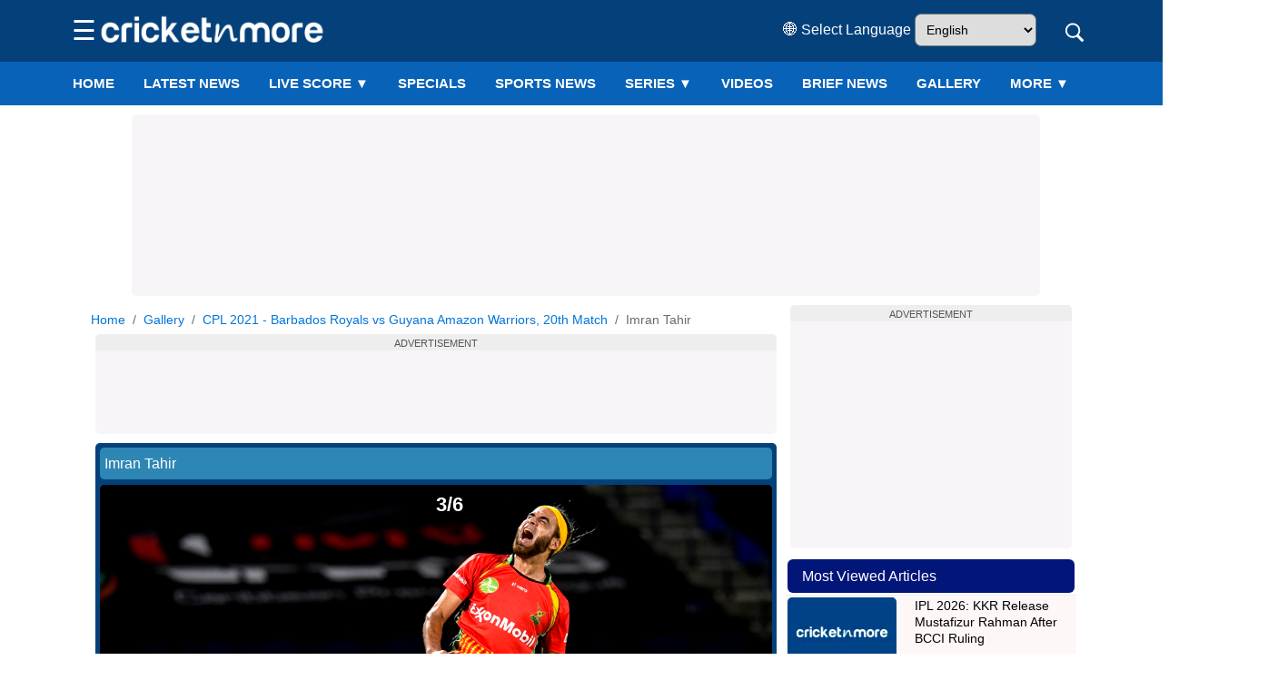

--- FILE ---
content_type: text/html; charset=UTF-8
request_url: https://www.cricketnmore.com/gallery/636/imran-tahir1-5796
body_size: 24998
content:
<!DOCTYPE HTML>
<html lang="en">

<head>
    <meta charset="utf-8">
    <meta http-equiv="content-type" content="text/html; charset=UTF-8" />
<title>Images for Imran Tahir, Photos, Pictures and Images</title>
<meta name="description" content="Check out images for Imran Tahir get more photos on Cricketnmore." />
<meta name="keywords" content="Imran Tahir, Photos, Pictures and Images" />
<meta property="og:type" content="photo" />
<meta property="og:site_name" content="Cricketnmore" />
<meta property="og:title" content="Images for Imran Tahir, Photos, Pictures and Images" />
<meta property="og:description" content="Check out images for Imran Tahir get more photos on Cricketnmore." />
<meta property="og:url" content="https://www.cricketnmore.com/gallery/636/imran-tahir1-5796" />
<meta property="og:image" content="https://img.cricketnmore.com/uploads/2021/09/Barbados-Royals.jpg" />
<meta property="og:image:alt" content="" />
<meta name="twitter:card" content="summary_large_image" />
<meta name="twitter:title" content="Images for Imran Tahir, Photos, Pictures and Images" />
<meta name="twitter:description" content="Check out images for Imran Tahir get more photos on Cricketnmore." />
<meta name="twitter:image" content="https://img.cricketnmore.com/uploads/2021/09/Barbados-Royals.jpg" />
<meta name="twitter:site" content="https://www.cricketnmore.com/" />
<meta property="fb:pages" content="595750893828921" />
<meta property="fb:app_id" content="1732191446809001" />
<meta name="theme-color" content="#2374c4">
<link rel="manifest" href="https://www.cricketnmore.com/manifest.json">
<link rel="apple-touch-icon-precomposed" href="https://img.cricketnmore.com/static/images/57x57-new.png" />
<link rel="apple-touch-icon" sizes="72x72" href="https://img.cricketnmore.com/static/images/72x72-new.png" />
<link rel="apple-touch-icon" sizes="114x114" href="https://img.cricketnmore.com/static/images/114x114-new.png" />
<link rel="apple-touch-icon" sizes="120x120" href="https://img.cricketnmore.com/static/images/120x120-new.png" />
<link rel="apple-touch-icon" sizes="144x144" href="https://img.cricketnmore.com/static/images/144x144-new.png" />
<link rel="apple-touch-icon" sizes="152x152" href="https://img.cricketnmore.com/static/images/152x152-new.png" />
<link rel="apple-touch-icon" sizes="192x192" href="https://img.cricketnmore.com/static/images/192x192-new.png" />
<link rel="apple-touch-icon" sizes="512x512" href="https://img.cricketnmore.com/static/images/512x512-new.png" />
<link rel="canonical" href="https://www.cricketnmore.com/gallery/636/imran-tahir1-5796" />
    <meta name="news_keywords" content="" />
<meta name="viewport" content="width=device-width, initial-scale=1.0">
<link rel="shortcut icon" href="https://img.cricketnmore.com/uploads/favicon1.ico" type="image/ico">

<!-- <link rel="stylesheet" href="https://cdnjs.cloudflare.com/ajax/libs/font-awesome/4.7.0/css/font-awesome.min.css" integrity="sha512-SfTiTlX6kk+qitfevl/7LibUOeJWlt9rbyDn92a1DqWOw9vWG2MFoays0sgObmWazO5BQPiFucnnEAjpAB+/Sw==" crossorigin="anonymous" /> -->

        <script src="/cdn-cgi/scripts/7d0fa10a/cloudflare-static/rocket-loader.min.js" data-cf-settings="1118ee2abc939916e83f010f-|49"></script><link rel="preload" href="https://www.cricketnmore.com/assets/css/style.css?version=2.2.5" as="style" onload="this.rel='stylesheet'" />
    <noscript>
        <link rel="stylesheet" href="https://www.cricketnmore.com/assets/css/style.css?version=2.2.5" />
    </noscript>

    <!-- <link rel="preload" href="https://www.cricketnmore.com/assets/css/style.css?version=2.2.5" onload="this.onload=null;this.rel='stylesheet'" /> -->
<!-- Start Script Ads -->
<!-- Header 151 -->
<!-- Preconnect Start 151 -->
<!-- Google Analytics -->
<link rel="preconnect" href="https://www.google-analytics.com" crossorigin>
<link rel="dns-prefetch" href="//www.google-analytics.com">
<!-- Google APIs -->
<link rel="dns-prefetch" href="//apis.google.com">
<!-- Google Main Domain -->
<link rel="dns-prefetch" href="//www.google.com">
<!-- iZooto -->
<link rel="preconnect" href="https://cdn.izooto.com" crossorigin>
<link rel="dns-prefetch" href="//cdn.izooto.com">
<link rel="dns-prefetch" href="//www.izooto.com">
<!-- CDNJS -->
<link rel="dns-prefetch" href="//cdnjs.com">
<!-- Your Website -->
<link rel="dns-prefetch" href="//cricketnmore.com">
<link rel=dns-prefetch href="https://hindi.cricketnmore.com">
<link rel=dns-prefetch href="https://tamil.cricketnmore.com">
<link rel=dns-prefetch href="https://punjabi.cricketnmore.com">
<link rel=dns-prefetch href="https://img.cricketnmore.com">
<link rel="preconnect" href="https://stats.g.doubleclick.net/">
<link rel="preconnect" href="https://googleads.g.doubleclick.net/">
<link rel="preconnect" href="https://secure-gl.imrworldwide.com/">
<link rel="preconnect" href="https://pagead2.googlesyndication.com">
<link rel="dns-prefetch" href="https://pagead2.googlesyndication.com">
<link rel="preconnect" href="https://sb.scorecardresearch.com/">
<link rel="preconnect" href="https://ads.pubmatic.com/">
<link rel="preconnect" href="https://www.cricketnmore.com/">
<link rel="preconnect" href="https://hindi.cricketnmore.com/">
<link rel="preconnect" href="https://tamil.cricketnmore.com/">
<link rel="preload" as="image" href="https://img.cricketnmore.com/uploads/cricket-logo-neww.webp" as="image">
<meta charset=utf-8>
<script async src="https://fundingchoicesmessages.google.com/i/106213651?ers=3" nonce="your_nonce_if_needed" type="1118ee2abc939916e83f010f-text/javascript"></script>
<!-- Header 154 -->
<!-- google-site verification -->
<meta name="google-site-verification" content="9whJDH6rMXNKnKKBmZXtbqCLR_fZ-weSs6SHiVi2vW8" />



<!-- Header 162 -->
<!-- izooto Notification -->
<script type="1118ee2abc939916e83f010f-text/javascript">
  window._izq = window._izq || [];
  window._izq.push(["init"]);

  function loadIzootoScript() {
    if (window._izootoLoaded) return; // Prevent multiple loads
    window._izootoLoaded = true;
    var script = document.createElement('script');
    script.src = 'https://cdn.izooto.com/scripts/e27668017729806ebd89e369efd71151958b3901.js';
    script.async = true;
    script.defer = true;
    document.body.appendChild(script);
  }

  function checkScrollPercent() {
    var scrollTop = window.scrollY || document.documentElement.scrollTop;
    var docHeight = document.documentElement.scrollHeight - window.innerHeight;
    if (docHeight > 0 && (scrollTop / docHeight) >= 0.1) {
      loadIzootoScript();
      window.removeEventListener('scroll', checkScrollPercent);
    }
  }

  window.addEventListener('scroll', checkScrollPercent);
</script>

<!-- Header 270 -->
<!-- GPT Tag -->
<script async src="https://securepubads.g.doubleclick.net/tag/js/gpt.js" type="1118ee2abc939916e83f010f-text/javascript"></script>
<script type="1118ee2abc939916e83f010f-text/javascript">
  window.googletag = window.googletag || {cmd: []};
  googletag.cmd.push(function() {
       
   googletag.defineSlot('/210770009/TopBanner/Top_AD_Banner_970x270_728x90_Web', [[960, 90], [980, 90], [950, 90], [970, 66], [750, 100], [970, 90], [728, 90], [750, 200]], 'div-gpt-ad-1746009890260-0').addService(googletag.pubads());

googletag.defineSlot('/210770009/TopBanner/Tab_below_web', [728, 90], 'div-gpt-ad-1723539189424-0').addService(googletag.pubads());

googletag.defineSlot('/210770009/TopBanner/Banner_Three_Web', [300, 250], 'div-gpt-ad-1746864436428-0').addService(googletag.pubads());

  googletag.defineSlot('/210770009/TopBanner/Banner_Four_970x270_728x90_Web', [[300, 100], [300, 250], [200, 200]], 'div-gpt-ad-1724389522283-0').addService(googletag.pubads());

    googletag.defineSlot('/210770009/TopBanner/Inside_Article_Banner_970x270_728x90_Web', [728, 90], 'div-gpt-ad-1723539382548-0').addService(googletag.pubads());

googletag.defineSlot('/210770009/TopBanner/Bottom_Bannr_970x270_728x90_Web', [[970, 90], [728, 90], [950, 90]], 'div-gpt-ad-1723539451950-0').addService(googletag.pubads());

googletag.defineSlot('/210770009/TopBanner/Video_Player_Tag', [1, 1], 'div-gpt-ad-1720074454566-0').addService(googletag.pubads());

    googletag.pubads().enableSingleRequest();
    googletag.enableServices();
  });
</script>
<!-- Header 322 -->
<!-- Adbro -->
<script type="1118ee2abc939916e83f010f-application/javascript">
(function(w,d,p,c){var r='ptag',o='script',s=function(u){var a=d.createElement(o),
m=d.getElementsByTagName(o)[0];a.async=1;a.src=u;m.parentNode.insertBefore(a,m);};
w[r]=w[r]||function(){(w[r].q = w[r].q || []).push(arguments)};s(p);s(c);})
(window, document, '//tag.adbro.me/tags/ptag.js', '//tag.adbro.me/configs/y26gpfmp.js');
</script>
<!-- Header 323 -->
<!-- Vidoomy -->
<script type="1118ee2abc939916e83f010f-text/javascript" src="https://ads.vidoomy.com/cricketnmore.com_26361.js" async></script>
<!-- End Script Ads -->

<script type="application/ld+json">
    {
        "@context": "http://schema.org",
        "@type": "SiteNavigationElement",
        "name": [
            "Latest&nbsp;News",
            "cricket updates",
            "Current Series",
            "Future Series",
            "Completed Series",
            "Archive Series",
            "Live Score",
            "Fixtures",
            "Schedule",
            "Videos",
            "Results",
            "Special",
            "Legends",
            "Photos",
            "Player Profiles",
            "IPL T20 Teams",
            "Cricket Live Blog"
        ],
        "url": [

            "https://www.cricketnmore.com/cricket-news",
            "https://www.cricketnmore.com/cricket-photo-news",
            "https://www.cricketnmore.com/cricket-series",
            "https://www.cricketnmore.com/upcoming-cricket-series",
            "https://www.cricketnmore.com/completed-cricket-series",
            "https://www.cricketnmore.com/archive-cricket-series",
            "https://www.cricketnmore.com/live-cricket-score",
            "https://www.cricketnmore.com/cricket-fixtures",
            "https://www.cricketnmore.com/cricket-schedule",
            "https://www.cricketnmore.com/cricket-videos",
            "https://www.cricketnmore.com/cricket-match-results",
            "https://www.cricketnmore.com/cricket-special",
            "https://www.cricketnmore.com/legends",
            "https://www.cricketnmore.com/gallery",
            "https://www.cricketnmore.com/player-profiles",
            "https://www.cricketnmore.com/ipl-t20-teams",
            "https://www.cricketnmore.com/cricket-live-blog"
        ]
    }
</script>
<script type="application/ld+json">
    {
        "@context": "https://schema.org",
        "@type": "Organization",
        "name": "Cricketnmore",
        "url": "https://www.cricketnmore.com/",
        "logo": {
            "@context": "https://schema.org",
            "@type": "ImageObject",
            "width": "600",
            "height": "60",
            "url": "https://img.cricketnmore.com/logo-blue.png"
        },
        "sameAs": ["https://www.facebook.com/cricketnmore", "https://twitter.com/cricketnmore"]
    }
</script>
<meta name="google-site-verification" content="xSuNd8lEaURCEAXFEImxa3HuHDzgx375lHqAyHFsubw" />



<!-- Global site tag (gtag.js) - Google Analytics -->
<script async src="https://www.googletagmanager.com/gtag/js?id=G-92M367RFDM" type="1118ee2abc939916e83f010f-text/javascript"></script>
<script type="1118ee2abc939916e83f010f-text/javascript">
    window.dataLayer = window.dataLayer || [];

    function gtag() {
        dataLayer.push(arguments);
    }
    gtag('js', new Date());

    gtag('config', 'G-92M367RFDM');
</script>


<style>
    .cmtopad.ads-top_banner span {
        display: none;
    }

    .cmtopad {
        min-height: 95px;
    }

    .ads-top_banner {
        height: auto;
        width: 100%;
        justify-content: center;
        align-items: center;
    }

    .bottom-fixed-ads {
        position: fixed;
        bottom: -10px;
        z-index: 9999;
        width: 100%;
        display: flex;
        justify-content: center;
    }

    .btn-fixed-dismiss {
        position: absolute;
        top: 3px;
        right: 3px;
    }

    .news-cover-image-header {
        position: relative;
        display: inline-block;
    }

    .news-cover-image-header .img-caption,
    .img-con .img-caption {
        background: -webkit-linear-gradient(top, transparent 0%, #000 100%);
        color: #fff;
        position: absolute;
        left: 0;
        right: 0;
        bottom: 0;
        padding: 10px;
        line-height: 1.2;
        font-size: 13px;
    }

    @media(max-width: 768px) {

        .ads-top_banner,
        .ads-tab_below_banner,
        .ads-banner_three,
        .ads-banner_four,
        .ads-sidebar_ads,
        .ads-video_ads,
        .ads-bottom_banner,
        .ads-inside_article_ads {
            height: auto;
        }
    }

    .row {
        margin-left: -10px;
        margin-right: -10px;
    }

    .col,
    .col-1,
    .col-10,
    .col-11,
    .col-12,
    .col-2,
    .col-3,
    .col-4,
    .col-5,
    .col-6,
    .col-7,
    .col-8,
    .col-9,
    .col-lg,
    .col-lg-1,
    .col-lg-10,
    .col-lg-11,
    .col-lg-12,
    .col-lg-2,
    .col-lg-3,
    .col-lg-4,
    .col-lg-5,
    .col-lg-6,
    .col-lg-7,
    .col-lg-8,
    .col-lg-9,
    .col-md,
    .col-md-1,
    .col-md-10,
    .col-md-11,
    .col-md-12,
    .col-md-2,
    .col-md-3,
    .col-md-4,
    .col-md-5,
    .col-md-6,
    .col-md-7,
    .col-md-8,
    .col-md-9,
    .col-sm,
    .col-sm-1,
    .col-sm-10,
    .col-sm-11,
    .col-sm-12,
    .col-sm-2,
    .col-sm-3,
    .col-sm-4,
    .col-sm-5,
    .col-sm-6,
    .col-sm-7,
    .col-sm-8,
    .col-sm-9,
    .col-xl,
    .col-xl-1,
    .col-xl-10,
    .col-xl-11,
    .col-xl-12,
    .col-xl-2,
    .col-xl-3,
    .col-xl-4,
    .col-xl-5,
    .col-xl-6,
    .col-xl-7,
    .col-xl-8,
    .col-xl-9 {
        padding-right: 10px;
        padding-left: 10px;
    }

    .cmcloseleftadd {
        position: fixed;
        width: 20px;
        height: 20px;
        background: #fff;
        top: 55px;
        right: 0px;
        border-radius: 100%;
        z-index: 99;
        cursor: pointer;
    }

    #ads-right1 .cmcloseleftadd {
        right: 0;
    }

    #ads-left1 .cmcloseleftadd {
        left: 0;
    }

    .cmcloseleftadd:before,
    .cmcloseleftadd:after {
        content: "";
        position: absolute;
        width: 8px;
        height: 2px;
        background: #222;
        top: 8px;
        left: 5px;
    }

    .cmcloseleftadd:after {
        transform: rotate(-45deg);
    }

    .cmcloseleftadd:before {
        transform: rotate(45deg);
    }

    .img-lg {
        width: 748px;
        height: 487px;
        object-fit: cover;
        object-position: 50% 20%;
    }

    .img-ml {
        width: 306px;
        height: 180px;
        object-fit: cover;
        object-position: 50% 20%;
    }

    .img-mdl {
        width: 485px;
        height: 270px;
        object-fit: cover;
        object-position: 50% 20%;
    }

    .img-md {
        width: 252px;
        height: 162px;
        object-fit: cover;
        object-position: 50% 20%;
    }

    .img-sm {
        width: 134px;
        height: 86px;
        object-fit: cover;
        object-position: 50% 20%;
    }

    img {
        filter: brightness(110%) contrast(110%);
        max-width: 100%;
        height: auto;
    }

    /*-------------------additional css---------------*/

    .container1 {
        width: 1100px;
        margin: 0 auto;
        padding: 0 10px;
        max-width: 100%;
        clear: both;
    }

    .row1 {
        display: flex;
        column-gap: 10px;
        align-items: flex-start;
        /* Prevents vertical stretching */
    }

    .row1 .left-sidebar {
        flex: 1;
        min-width: 0;
        /* Prevents content from breaking layout */
    }

    .row1 .right-sidebar {
        width: 320px;
        flex-shrink: 0;
        /* Prevents sidebar from shrinking on overflow */
    }

    .row1 .right-sidebar .sidepanel {
        position: sticky;
        top: 70px;
        will-change: top;
        /* Optional: Hint browser for sticky positioning */
    }

    @media (max-width: 768px) {
        .row1 {
            display: block;
            column-gap: 0;
        }

        .row1 .left-sidebar,
        .row1 .right-sidebar {
            width: 100%;
        }

        .row1 .right-sidebar .sidepanel {
            position: relative;
            top: 0;
        }
    }

	.sr-only {
	  position: absolute;
	  width: 1px;
	  height: 1px;
	  padding: 0;
	  margin: -1px;
	  overflow: hidden;
	  clip: rect(0,0,0,0);
	  white-space: nowrap;
	  border: 0;
	}

	@media (max-width: 767px) {
    .list-inline > li {
        padding-left: 1px !important;
        padding-right: 1px !important;
    }
}
	@media (max-width: 600px) {
    .footer-menu .navbar-nav li a {
        font-size: 13px !important; 
        text-transform: none;
        color: #000 !important;
        letter-spacing: 0;
        padding: 0;
        font-weight: 500;
    }
}

</style>
    <style>
        html,
        body,
        h1,
        h2,
        h3,
        h4,
        h5,
        h6 {
            font-family: 'Arial', sans-serif !important;
            line-height: 1.6;
        }
    </style>
            <script type="application/ld+json">
        {
            "@context": "http://schema.org",
            "@type": "BreadcrumbList",
            "itemListElement": [{
                    "@type": "ListItem",
                    "position": 1,
                    "item": {
                        "@id": "https://www.cricketnmore.com/",
                        "name": "Home"
                    }
                },
                {
                    "@type": "ListItem",
                    "position": 2,
                    "item": {
                        "@id": "https://www.cricketnmore.com/gallery/",
                        "name": "Gallery"
                    }
                },
                {
                    "@type": "ListItem",
                    "position": 3,
                    "item": {
                        "@id": "https://www.cricketnmore.com/gallery/cpl-2021-barbados-royals-vs-guyana-amazon-warriors-20th-match-636",
                        "name": "CPL 2021 - Barbados Royals vs Guyana Amazon Warriors, 20th Match"
                    }
                },
                {
                    "@type": "ListItem",
                    "position": 4,
                    "item": {
                        "@id": "https://www.cricketnmore.com/gallery/636/imran-tahir1-5796",
                        "name": "Imran Tahir"
                    }
                }
            ]
        }
    </script>
    <style type="text/css">
        body {
            background: #fff;
            color: #fff;
        }

        header {
            padding: 5px 0;
        }

        .gallery-logo {
            padding-top: 20px;
        }

        .gallery-details {
            background: #04417b;
            padding: 5px;
            border-radius: 5px;
            position: relative;
            max-width: 750px;
            margin: 0 auto;
            margin-bottom: 7px;
        }

        .gallery-details img {
            display: block;
            margin: auto;
            max-width: 100%;
        }

        .gallery-nav {
            display: table;
            width: 99%;
            margin-bottom: 10px;
            z-index: 2;
            position: absolute;
            top: 42%
        }

        .gallery-nav .navlink {
            display: table-cell;
            text-align: center;
            width: 33%;
            padding: 10px;
            color: #fff;
            font-size: 20px;
        }

        .couter {
            position: absolute;
            font-size: 22px;
            font-weight: 600;
            top: 4px;
            z-index: 3;
            text-align: center;
            left: 50%;
        }

        .gallery-nav .prev {
            display: table-cell;
            float: left;
            padding-top: 9px;
            width: 46px;
            height: 68px;
            background: rgba(35, 116, 196, 0.82);
            margin-left: 0px;
            border-radius: 10px;
        }

        .gallery-nav .next {
            display: table-cell;
            float: right;
            padding-top: 9px;
            padding-left: 0px;
            width: 46px;
            margin-right: 2px;
            height: 68px;
            background: rgba(35, 116, 196, 0.82);
            border-radius: 10px;
        }

        #div-clmb-ctn-240163-1 {
            background-color: white;
        }

        #div-clmb-ctn-240160-1 {
            background-color: white;
        }

        .img-title {
            background: #2e86b5;
            width: 100%;
            padding: 5px;
            margin-bottom: 6px;
            border-radius: 5px;
        }

        dd {
            border: solid #222;
            border-width: 0 4px 4px 0;
            display: inline-block;
            padding: 18px;
        }

        .arrow-right {
            transform: rotate(-45deg);
            -webkit-transform: rotate(-45deg);
        }

        .arrow-left {
            transform: rotate(135deg);
            -webkit-transform: rotate(135deg);
        }

        .nvrf {
            font-size: 55px;
            color: #222;
        }

        .nvleft {
            font-size: 55px;
            color: #222;
        }

        .img-con {
            position: relative;
            text-align: center;
        }

        .box-title {
            color: #000;
        }

        @media (max-width: 600px) {
            .header {

                padding-top: 1px;
            }

            .gallery-details {
                margin-top: 0px;
            }

            .gallery-nav {
                width: 92%;
            }

            dd {
                padding: 10px;
            }

            .gallery-nav .prev {
                margin-left: 0px;
                height: 50px;
                padding-top: 3px;
            }

            .gallery-nav .next {
                margin-right: -20px;
                height: 50px;
                padding-top: 3px;
            }

            .topbar {
                height: 49px;
            }

            .couter {
                left: 44%;
                padding-top: 1px;
                font-size: 19px;

            }

        }
    </style>

</head>

<body>
    <style>
    @media screen and (max-width: 1024px) {

        #ads-left1,
        #ads-right1 {
            display: none;
        }
    }
</style>
    <!-- Start Cover Ads -->

    <div id="ads-left1" class="cover-ads left-cover-ads ">
        <!-- <div onclick="close_left_ads()" class="cmcloseleftadd"></div> -->
        <!-- Start Left Cover Ads -->

        
        <!-- End Left Cover Ads -->
    </div>

    <div id="ads-right1" class="cover-ads right-cover-ads">
        <!-- <div onclick="close_right_ads()" id="btn-close-right" class="cmcloseleftadd"></div> -->
        <!-- Start Right Cover Ads -->
                <!-- End Right Cover Ads -->
    </div>
    <!-- End Cover Ads -->
    <script type="1118ee2abc939916e83f010f-text/javascript">
        function close_right_ads() {
            document.getElementById('ads-right1').style.display = 'none';
        }

        function close_left_ads() {
            document.getElementById('ads-left1').style.display = 'none';
        }
    </script>
<style>
    * {
        margin: 0;
        padding: 0;
        box-sizing: border-box;
    }

    .menu {
        position: relative;
        width: 100%;
        transition: top 0.1s ease;
        background: #fff;
        min-height: 40px;
    }

    .menu.fixed {
        position: fixed;
        box-shadow: 0 2px 10px rgba(0, 0, 0, 0.1);
        transition: all 0.3s ease-in-out;
        z-index: 99;
    }

    header {
        background-color: #04417b;
        color: #fff;
    }

    .header-main {
        display: flex;
        justify-content: space-between;
        align-items: center;
        padding: 10px 15px;
    }

    @media (min-width: 768px) {
        .header-main {
            margin-left: 5%;
            margin-right: 5%;
        }
    }

    .header-left,
    .header-right {
        display: flex;
        align-items: center;
        gap: 10px;
        margin-right: 10px;
        min-height: 1px;
        /* Prevent layout shift if empty */
    }

    .logo img {
        height: 40px;
        margin-top: 2px;
        display: block;
        width: 100%;
        max-width: 253px;
        aspect-ratio: 253 / 40;
    }

    @media (max-width: 767px) {
        .logo img {
            width: 110%;
            height: auto;
            /* keeps aspect ratio correct */
            max-width: 215px;
            /* prevents stretching beyond original */
            aspect-ratio: 215 / 34;
            /* ensures correct ratio */
            margin-top: 0px;
            display: block;
        }
    }

    .language-dropdown select {
        padding: 8px;
        font-size: 14px;
        border-radius: 7px;
    }

    .search-wrapper {
        display: flex;
        align-items: center;
        justify-content: flex-end;
        position: relative;
        min-height: 40px;
        box-sizing: border-box;
        transition: opacity 0.3s ease, transform 0.3s ease;
    }

    #search-box {
        width: 0;
        padding: 10px;
        border-radius: 7px;
        border: none;
        outline: 0;
        transition: width 0.3s ease, opacity 0.3s ease;
        opacity: 0;
        color: #faebd7;
        margin-right: 10px;
    }

    .search-wrapper.active #search-box {
        width: 250px;
        opacity: 1;
        background: #fff;
        color: #000;
    }

    #search-icon {
        font-size: 25px;
        color: #fff;
        cursor: pointer;
        display: inline-block;
        width: 20px;
        height: 20px;
        line-height: 22px;
        text-align: center;
        vertical-align: middle;
        flex-shrink: 0;
    }

    @media (max-width: 768px) {
        #search-icon {
            width: 24px;
            height: 24px;
            line-height: 25px;
        }
    }

    .suggestions {
        position: absolute;
        top: 100%;
        background-color: #818181;
        width: 266px;
        box-shadow: 0 2px 4px rgba(0, 0, 0, 0.2);
        border-radius: 0 0 7px 7px;
        z-index: 1000;
        border-radius: 5px;
        left: 0px;
        border-radius: 5px;
    }

    .suggestions li {
        list-style: none;
        padding: 8px 12px;
        cursor: pointer;
    }

    .suggestions li:hover {
        background-color: #9887;
    }

    #voice-icon {
        font-size: 25px;
        color: #fff;
        cursor: pointer;
        margin-left: 20px;
    }

    #voice-icon.listening {
        animation: pulse 1s infinite;
        color: #ff0;
    }

    @keyframes pulse {
        0% {
            transform: scale(1);
        }

        50% {
            transform: scale(1.2);
        }

        100% {
            transform: scale(1);
        }
    }

    .hamburger {
        font-size: 30px;
        cursor: pointer;
        background: transparent;
        border: none;
        color: #fff;
        display: block;
    }

    nav.menu {
        position: relative;
        top: 0;
        background-color: #0862B7;
        -webkit-overflow-scrolling: touch;
        white-space: nowrap;
        -ms-overflow-style: none;
        scrollbar-width: none;
    }

    nav.menu::-webkit-scrollbar {
        display: none;
    }

    nav.menu a.new-item::after {
        content: "NEW";
        background: red;
        color: #fff;
        font-size: 10px;
        padding: 0 4px;
        border-radius: 4px;
        position: absolute;
        top: 0;
        right: -2px;
    }

    .menu-content {
        display: flex;
        list-style: none;
        margin-left: 5%;
        margin-right: 5%;
        text-transform: uppercase;
        font-size: 15px;
        font-weight: 500;
        margin-bottom: 0;
    }

    @media (max-width: 767px) {
        .menu-content {
            margin-left: 0;
            margin-right: 0;
        }
    }

    .menu-content li {
        position: relative;
    }

    .menu-content a {
        display: block;
        padding: 12px 16px;
        text-decoration: none;
        color: #fff;
        font-weight: 700;
        transition: background 0.3s;
    }

    .menu-content a.active,
    .menu-content a:hover {
        background-color: #0455a3;
    }

    .menu-item.dropdown {
        position: relative;
    }

    .submenu {
        position: absolute;
        top: 48px;
        left: 0;
        background: #fff;
        min-width: 160px;
        border: 1px solid #ccc;
        flex-direction: column;
        z-index: 10000;
        display: none;
        border-radius: 0 0 5px 5px;
    }

    .menu-item.dropdown.open>.submenu,
    .menu-item.dropdown:hover .submenu {
        display: flex;
        flex-direction: column;
    }

    .submenu a {
        font-weight: 400;
        padding: 10px 16px;
        color: #000;
    }

    .submenu a:hover {
        background-color: #eee;
        color: #eb2f32;
    }

    .hide-on-mobile {
        display: block !important;
    }

    @media (max-width: 767px) {

        .hide-mobile,
        .submenu,
        .hide-on-mobile {
            display: none !important;
        }

        .mobile-only {
            display: list-item !important;
        }
    }

    @media (min-width: 768px) {
        .mobile-only {
            display: none !important;
        }

        nav.menu {
            display: block !important;
        }
    }



    #mobileMenu {
        position: fixed;
        top: 0;
        left: -350px;
        width: 340px;
        height: 100%;
        background-color: #04417b;
        overflow-y: auto;
        padding: 20px;
        transition: left 0.3s ease-in-out;
        z-index: 1001;
        box-shadow: 2px 0 8px rgba(0, 0, 0, 0.3);
        will-change: transform;
        text-transform: uppercase;
    }

    /* Mobile width (up to 768px screens) */
    @media (max-width: 768px) {
        #mobileMenu {
            width: 335px;
        }
    }


    #mobileMenu.show {
        left: 0;
    }

    #mobileMenu .close-btn {
        font-size: 50px;
        cursor: pointer;
        float: right;
        margin-top: -12px;
        margin-right: 0px;
    }

    #mobileMenu .submenu-toggle,
    #mobileMenu a {
        display: block;
        padding: 10px;
        color: #fff;
        text-decoration: none;
        border-bottom: 1px solid #ddd;
        font-size: 17px;
    }

    #mobileMenu .language-select {
        padding: 8px;
        margin: 10px 0;
        width: 140px;
        border-radius: 5px;
    }

    .mobile-submenu {
        padding-left: 10px;
        display: none;
    }

    .view-vpcoming {
        color: palevioletred;
        background: #6c6a6a;
        text-align: center;
    }

    .view-vpcoming:hover {
        color: white;
    }

    .social-icons {
        display: flex;
        gap: 10px;
        margin-top: 15px;
    }

    #mobileMenu .social-icons a {
        text-decoration: none;
        font-size: 20px;
        color: #333;
        border: none;
    }

    .ads-top_banner {
        position: relative;
        z-index: -1;
    }

    @media (max-width: 768px) {

        .header-main.search-active #hamburger-icon,
        .header-main.search-active .language-dropdown,
        .header-main.search-active .logo {
            display: none;
        }

        #search-wrapper {
            flex: 1 1 auto;
            min-width: 120px;
            /*max-width: 180px; */
            transition: max-width 0.3s ease, opacity 0.3s ease;
        }

        #search-wrapper.collapsed {
            max-width: 40px;
            opacity: 0;
            overflow: hidden;
        }

        #search-wrapper.expanded {
            max-width: 180px;
            opacity: 1;
        }

        .language-dropdown {
            display: none;
        }

        .menu-content {
            overflow-x: auto;
        }
    }


    /* Overlay behind mobile menu */
    #overlay {
        position: fixed;
        top: 0;
        left: 0;
        width: 100%;
        height: 100%;
        background: rgba(0, 0, 0, 0.5);
        display: none;
        z-index: 1000;
        /* just below mobileMenu */
    }

    #overlay.show {
        display: block;
    }


    /* Base menu link */
    .menu-content a {
        position: relative;
        display: inline-block;
        text-decoration: none;
    }

    /* Underline effect (does not interfere with .new-item badge) */
    .menu-content a::before {
        content: "";
        position: absolute;
        bottom: 0;
        left: 50%;
        width: 0;
        height: 3px;
        /* thickness */
        background: red;
        /* underline color */
        transition: all 0.3s ease;
        transform: translateX(-50%);
        border-radius: 2px;
        z-index: 1;
        /* stays below the NEW badge */
    }

    /* Active & hover states */
    .menu-content a.active::before,
    .menu-content a:hover::before {
        width: 95%;
    }

    /* Mobile menu links: prepare for hover effect */
    #mobileMenu a {
        position: relative;
        /* Needed for positioning the underline (::after) */
        transition: color 0.3s ease;
        /* Smooth color change on hover */
    }

    /* On hover: expand underline smoothly */
    #mobileMenu a:hover::after {
        transform: scaleX(1);
        /* Expands underline to full width */
    }

    /* mobile submenu toggle buttons */
    .submenu-toggle {
        display: block;
        padding: 10px 12px;
        color: #fff;
        background: #04417b;
        cursor: pointer;
        font-size: 18px;
        border-bottom: 1px solid rgba(255, 255, 255, 0.1);
    }

    /* hidden by default */
    .mobile-submenu {
        display: none;
        padding-left: 15px;
        background: #055a9c;
    }

    /* show when active */
    .mobile-submenu.active {
        display: block;
    }

    .mobile-submenu a {
        display: block;
        padding: 8px 10px;
        color: #fff;
        text-decoration: none;
        font-size: 16px;
        border-bottom: 1px solid rgba(255, 255, 255, 0.05);
    }

    .mobile-submenu a:hover {
        background: #066bc3;
        color: #ffeb3b;
    }

    #mobileMenu nav.menu-m a {
        position: relative;
        /* makes ::after attach to this link */
        display: block;
        /* so it behaves like a box */
        padding: 10px 12px;
        font-size: 18px;
        text-decoration: none;

    }

    #mobileMenu nav.menu-m a.new-item-m::after {
        content: "NEW";
        background: red;
        color: #fff;
        font-size: 10px;
        padding: 2px 8px;
        border-radius: 4px;
        position: absolute;
        top: 0;
        right: 40px;
        /* adjust space */
    }

    .fa1 {
        display: inline-block;
        height: 1em;
        width: 1em;
        overflow: visible;
        vertical-align: -0.125em;
    }

    /* Common size */
    svg.fa {
        width: 20px;
        height: 20px;
        cursor: pointer;
    }


    /* Common size */
    svg.fas {
        width: 20px;
        height: 20px;
        cursor: pointer;
    }

    /* Individual colors */
    .icon-search {
        fill: #fff;
    }

    .icon-voice {
        fill: #fff;
    }

    .icon-clear {
        fill: #fff;
        transition: fill 0.2s;
    }

    .icon-clear:hover {
        fill: #e00;
    }

    #search-icon {
        font-size: 25px;
        color: red;
        cursor: pointer;
        line-height: 1;
        display: inline-block;
    }

    #search-close {
        display: none;
    }

    .sr-only {
        position: absolute;
        width: 1px;
        height: 1px;
        padding: 0;
        margin: -1px;
        overflow: hidden;
        clip: rect(0, 0, 0, 0);
        border: 0;
    }


    .fa {
        display: inline-block;
        width: 24px;
        height: 24px;
    }

    .fa-facebook {
        background-image: url("data:image/svg+xml,%3Csvg xmlns='http://www.w3.org/2000/svg' style='width:24px;height:24px' viewBox='0 0 24 24'%3E%3Cpath fill='%23ffffff' d='M12 2.04C6.5 2.04 2 6.53 2 12.06C2 17.06 5.66 21.21 10.44 21.96V14.96H7.9V12.06H10.44V9.85C10.44 7.34 11.93 5.96 14.22 5.96C15.31 5.96 16.45 6.15 16.45 6.15V8.62H15.19C13.95 8.62 13.56 9.39 13.56 10.18V12.06H16.34L15.89 14.96H13.56V21.96A10 10 0 0 0 22 12.06C22 6.53 17.5 2.04 12 2.04Z' /%3E%3C/svg%3E");
    }

    .fa-twitter {
        background-image: url("data:image/svg+xml,%3Csvg xmlns='http://www.w3.org/2000/svg' style='width:24px;height:24px' viewBox='0 0 24 24'%3E%3Cpath fill='%23ffffff' d='M22.46,6C21.69,6.35 20.86,6.58 20,6.69C20.88,6.16 21.56,5.32 21.88,4.31C21.05,4.81 20.13,5.16 19.16,5.36C18.37,4.5 17.26,4 16,4C13.65,4 11.73,5.92 11.73,8.29C11.73,8.63 11.77,8.96 11.84,9.27C8.28,9.09 5.11,7.38 3,4.79C2.63,5.42 2.42,6.16 2.42,6.94C2.42,8.43 3.17,9.75 4.33,10.5C3.62,10.5 2.96,10.3 2.38,10C2.38,10 2.38,10 2.38,10.03C2.38,12.11 3.86,13.85 5.82,14.24C5.46,14.34 5.08,14.39 4.69,14.39C4.42,14.39 4.15,14.36 3.89,14.31C4.43,16 6,17.26 7.89,17.29C6.43,18.45 4.58,19.13 2.56,19.13C2.22,19.13 1.88,19.11 1.54,19.07C3.44,20.29 5.7,21 8.12,21C16,21 20.33,14.46 20.33,8.79C20.33,8.6 20.33,8.42 20.32,8.23C21.16,7.63 21.88,6.87 22.46,6Z' /%3E%3C/svg%3E");
    }
</style>

<style>
header {
            padding: 0;
        }

        input {
            line-height: 1.15;
        }

        @media (max-width: 600px) {
            input {
                line-height: 2.0;
            }
        }

</style>
<header>
    <div class="header-main" id="header-main">
        <div class="header-left">
            <button class="hamburger" id="hamburger-icon">☰</button>
            <a href="https://www.cricketnmore.com/" class="logo">
                <img width="215" height="34" src="https://img.cricketnmore.com/uploads/cricket-logo-neww.webp" loading="lazy" class="img-responsive" alt="Latest Cricket Score News on Cricketnmore" title="Cricketnmore Logo" />
            </a>
        </div>
        <div class="header-right">
            <div class="language-dropdown">
                <label for="language">🌐 Select Language</label>
                <select id="language1" onchange="if (!window.__cfRLUnblockHandlers) return false; changeLanguage(event)" class="language-select" data-cf-modified-1118ee2abc939916e83f010f-="">
                    <option value="en" selected>English</option>
                    <option value="hi" >हिन्दी (Hindi)</option>
                                        <option value="pa" >ਪੰਜਾਬੀ (Punjabi)</option>
                </select>
            </div>

            <form class="search-wrapper" action="https://www.cricketnmore.com/search" id="search-wrapper">
                <input type="text" name="q" id="search-box" placeholder="Search..." />
                <i id="search-icon" title="Search">
                    <svg class="fa icon-search" xmlns="http://www.w3.org/2000/svg" viewBox="0 0 50 50" style="width:24px; height:24px;" role="img" aria-hidden="false">
                        <path fill="#ffffff" d="M 21 3 C 11.601563 3 4 10.601563 4 20 C 4 29.398438 11.601563 37 21 37 C 24.355469 37 27.460938 36.015625 30.09375 34.34375 L 42.375 46.625 L 46.625 42.375 L 34.5 30.28125 C 36.679688 27.421875 38 23.878906 38 20 C 38 10.601563 30.398438 3 21 3 Z M 21 7 C 28.199219 7 34 12.800781 34 20 C 34 27.199219 28.199219 33 21 33 C 13.800781 33 8 27.199219 8 20 C 8 12.800781 13.800781 7 21 7 Z" />
                    </svg>
                </i>
                <!-- Cross (xmark) icon -->
                <svg id="search-close" class="fa icon-clear" width="50" height="50" viewBox="0 0 15 15" xmlns="http://www.w3.org/2000/svg" id="cross">
                    <path d="M3.64 2.27L7.5 6.13L11.34 2.29C11.5114 2.1076 11.7497 2.0029 12 2C12.5523 2 13 2.4477 13 3C13.0047 3.2478 12.907 3.4866 12.73 3.66L8.84 7.5L12.73 11.39C12.8948 11.5512 12.9915 11.7696 13 12C13 12.5523 12.5523 13 12 13C11.7423 13.0107 11.492 12.9127 11.31 12.73L7.5 8.87L3.65 12.72C3.4793 12.8963 3.2453 12.9971 3 13C2.4477 13 2 12.5523 2 12C1.9953 11.7522 2.093 11.5134 2.27 11.34L6.16 7.5L2.27 3.61C2.1052 3.4488 2.0085 3.2304 2 3C2 2.4477 2.4477 2 3 2C3.2404 2.0029 3.4701 2.0998 3.64 2.27Z" />
                </svg>

                <i class="fas fa-microphone" id="voice-icon" title="Voice Search">
                    <!-- Voice (microphone) icon -->
                    <svg class="fa icon-voice" xmlns="http://www.w3.org/2000/svg" viewBox="0 0 384 512">
                        <path d="M192 352c53 0 96-43 96-96V96c0-53-43-96-96-96s-96 
    43-96 96v160c0 53 43 96 96 96zM368 
    224h-24c-13.3 0-24 10.7-24 
    24v8c0 70.7-57.3 128-128 
    128s-128-57.3-128-128v-8c0-13.3-10.7-24-24-24H16c-13.3 
    0-24 10.7-24 24v8c0 97 71.9 
    177.1 164 190.4V480h-52c-13.3 0-24 
    10.7-24 24s10.7 24 24 
    24h160c13.3 0 24-10.7 
    24-24s-10.7-24-24-24h-52v-33.6c92.1-13.3 
    164-93.4 164-190.4v-8c0-13.3-10.7-24-24-24z" />
                    </svg>
                </i>

                <ul class="suggestions" id="suggestions-list"></ul>
            </form>
        </div>
    </div>

    <nav class="menu" id="nav-menu">
        <ul class="menu-content">
                                <li><a href="https://www.cricketnmore.com/" target="_self" class="">Home</a></li>
                                    <li><a href="https://www.cricketnmore.com/cricket-news" target="_self" class="">LATEST NEWS</a></li>
                                    <li class="menu-item dropdown menu-dropdown">
                        <a href="https://www.cricketnmore.com/live-cricket-score" class="dropdown-toggle ">LIVE SCORE <span class="hide-mobile">▼</span></a>
                        <div class="submenu">
                                                                    <a href="https://www.cricketnmore.com/cricket-livescore/scorecard/13072005336/the-ashes-test-1">The Ashes - Test</a>
                                                                        <a href="https://www.cricketnmore.com/cricket-livescore/scorecard/13072006327/zimbabwe-domestic-twenty20-competition-1">Zimbabwe Domestic Twenty20 Competition - 2025-26</a>
                                                                        <a href="https://www.cricketnmore.com/cricket-livescore/scorecard/13072006251/bangladesh-premier-league-1">Bangladesh Premier League - 2025-26</a>
                                                                <a href="https://www.cricketnmore.com/cricket-fixtures" class="view-vpcoming">View Upcoming Match</a>
                                
                        </div>
                    </li>
                                    <li><a href="https://www.cricketnmore.com/cricket-special" target="_self" class="">SPECIALS</a></li>
                                    <li><a href="https://www.cricketnmore.com/sports-news" target="_self" class="">SPORTS NEWS</a></li>
                                    <li class="menu-item dropdown menu-dropdown">
                        <a href="https://www.cricketnmore.com/cricket-series" class="dropdown-toggle ">Series <span class="hide-mobile">▼</span></a>
                        <div class="submenu">
                                                                <a href="https://www.cricketnmore.com/cricket-series/south-africa-tour-of-england-2025">South Africa tour of England, 2025</a>
                                                                    <a href="https://www.cricketnmore.com/cricket-series/the-ashes-2025-26">The Ashes, 2025-26</a>
                                                                    <a href="https://www.cricketnmore.com/cricket-series/new-zealand-tour-of-india-2026"> New Zealand tour of India, 2026</a>
                                                                    <a href="https://www.cricketnmore.com/cricket-series/womens-premier-league-2026">Women's Premier League 2026</a>
                                                                    <a href="https://www.cricketnmore.com/cricket-series/international-league-t20-2025-26">International League T20, 2025-26</a>
                                                                <a href="https://www.cricketnmore.com/cricket-series" class="view-vpcoming">View Upcoming Series</a>
                            
                        </div>
                    </li>
                                    <li><a href="https://www.cricketnmore.com/cricket-videos" target="_self" class="">VIDEOS</a></li>
                                    <li><a href="https://www.cricketnmore.com/cricket-photo-news" target="_self" class="">BRIEF NEWS</a></li>
                                    <li><a href="https://www.cricketnmore.com/gallery" target="_self" class="">GALLERY</a></li>
                                <li class="menu-item dropdown menu-dropdown hide-on-mobile">
                    <a href="#" class="dropdown-toggle">More ▼</a>
                    <div class="submenu">
                                                    <a href="https://www.cricketnmore.com/cricket-match-predictions" target="_self" class="">Fantasy Cricket</a>
                                                    <a href="https://www.cricketnmore.com/cricket-fixtures" target="_self" class="">CRICKET FIXTURES</a>
                                                    <a href="https://www.cricketnmore.com/top-10-cricket-news-of-the-day" target="_self" class="">TOP 10 NEWS</a>
                                            </div>
                </li>
                                        <li class="mobile-only"><a href="https://www.cricketnmore.com/cricket-match-predictions" target="_self" class="">Fantasy Cricket</a></li>
                            <li class="mobile-only"><a href="https://www.cricketnmore.com/cricket-fixtures" target="_self" class="">CRICKET FIXTURES</a></li>
                            <li class="mobile-only"><a href="https://www.cricketnmore.com/top-10-cricket-news-of-the-day" target="_self" class="">TOP 10 NEWS</a></li>
                        <!-- <li><a href="#">IPL 2025</a></li>
            <li><a href="#" class="new-item">Results</a></li>
            <li class="menu-item dropdown menu-dropdown">
                <a href="#" class="dropdown-toggle">Live Score <span class="hide-mobile">▼</span></a>
                <div class="submenu">
                    <a href="#">India Under-19s vs England Under-19s</a>
                    <a href="#">India Under-19s vs England Under-19s</a>
                    <a href="#">India Under-19s vs England Under-19s</a>
                    <a href="#">India Under-19s vs England Under-19s</a>
                    <a href="#">India Under-19s vs England Under-19s</a>
                    <a href="#" class="view-vpcoming">View Upcoming Match</a>
                </div>
            </li>
            <li><a href="#">Career</a></li>
            <li><a href="#">International</a></li>
            <li class="menu-item dropdown menu-dropdown">
                <a href="#" class="dropdown-toggle">Series <span class="hide-mobile">▼</span></a>
                <div class="submenu">
                    <a href="#">Bangladesh tour of Sri Lanka, 2025</a>
                    <a href="#">Bangladesh tour of Sri Lanka, 2025</a>
                    <a href="#">Bangladesh tour of Sri Lanka, 2025</a>
                    <a href="#">Bangladesh tour of Sri Lanka, 2025</a>
                    <a href="#" class="view-vpcoming">View Upcoming Series</a>
                </div>
            </li>
            <li><a href="#">IPL 2025</a></li>
            <li><a href="#">IPL 2024</a></li>
            <li><a href="#">IPL 2023</a></li> -->

            <!-- This will show on desktop, hidden on mobile -->
            <!-- <li class="menu-item dropdown menu-dropdown hide-on-mobile">
                <a href="#" class="dropdown-toggle">More ▼</a>
                <div class="submenu">
                    <a href="#">Cricket Team 1</a>
                    <a href="#">Cricket Stats 2</a>
                    <a href="#">Cricket Team 3</a>
                    <a href="#">Cricket Stats 4</a>
                </div>
            </li> -->

            <!-- This will show on mobile, hidden on desktop -->
            <!-- <li class="mobile-only">
                <a href="#">Cricket Team_m</a>
            </li>
            <li class="mobile-only">
                <a href="#">Cricket Stats_m</a>
            </li>
            <li class="mobile-only">
                <a href="#">Cricket Team_m</a>
            </li>
            <li class="mobile-only">
                <a href="#">Cricket Statsm_m</a>
            </li> -->
        </ul>
    </nav>

    <div id="mobileMenu">
        <span class="close-btn" onclick="if (!window.__cfRLUnblockHandlers) return false; closeMenu()" data-cf-modified-1118ee2abc939916e83f010f-="">&times;</span>
                <label for="language1">Language:</label>
        <!--<label for="language1" class="sr-only">Choose Language</label>-->
        <!--<label for="language">🌐 Language</label>-->
        <select id="language1" onchange="if (!window.__cfRLUnblockHandlers) return false; changeLanguage(event)" class="language-select" data-cf-modified-1118ee2abc939916e83f010f-="">
            <option value="en" selected>English</option>
            <option value="hi" >हिन्दी (Hindi)</option>
                      <option value="pa" >ਪੰਜਾਬੀ (Punjabi)</option>
        </select>

        <nav class="menu-m">
                                <a href="https://www.cricketnmore.com/" target="_self" class="">HOME</a>
                
                                <a href="https://www.cricketnmore.com/" target="_self" class="">LATEST NEWS</a>
                
                                <a href="https://www.cricketnmore.com/live-cricket-score" target="_self" class="">LIVE SCORE</a>
                
                                <a href="https://www.cricketnmore.com/sports-news" target="_self" class="">SPORTS NEWS</a>
                
                                <a href="https://www.cricketnmore.com/cricket-series" target="_self" class="">Current Series:</a>
                                            <div class="submenu-toggle" onclick="if (!window.__cfRLUnblockHandlers) return false; toggleSubmenuSide('mobileSubmenu665')" data-cf-modified-1118ee2abc939916e83f010f-="">SA vs ENG ▼</div>
                        <div id="mobileSubmenu665" class="mobile-submenu">
                                                            <a href="https://www.cricketnmore.com/cricket-series/south-africa-tour-of-england-2025">SA vs ENG</a>
                                                            <a href="https://www.cricketnmore.com/cricket-series/south-africa-tour-of-england-2025/news">News</a>
                                                            <a href="https://www.cricketnmore.com/cricket-series/south-africa-tour-of-england-2025/statistics">Statistics</a>
                                                            <a href="https://www.cricketnmore.com/cricket-series/south-africa-tour-of-england-2025/teams">Squads</a>
                                                            <a href="https://www.cricketnmore.com/cricket-series/south-africa-tour-of-england-2025/results">Results</a>
                                                            <a href="https://www.cricketnmore.com/cricket-series/south-africa-tour-of-england-2025/fixtures">Fixtures</a>
                                                            <a href="https://www.cricketnmore.com/cricket-series/south-africa-tour-of-england-2025/live-score">Live Score</a>
                                                            <a href="https://www.cricketnmore.com/cricket-series/south-africa-tour-of-england-2025/photos">Photos</a>
                                                            <a href="https://www.cricketnmore.com/cricket-series/south-africa-tour-of-england-2025/videos">Videos</a>
                                                    </div>
                                            <div class="submenu-toggle" onclick="if (!window.__cfRLUnblockHandlers) return false; toggleSubmenuSide('mobileSubmenu674')" data-cf-modified-1118ee2abc939916e83f010f-="">Ashes, 2025-26 ▼</div>
                        <div id="mobileSubmenu674" class="mobile-submenu">
                                                            <a href="https://www.cricketnmore.com/cricket-series/the-ashes-2025-26">Ashes, 2025-26</a>
                                                            <a href="https://www.cricketnmore.com/cricket-series/the-ashes-2025-26/news">News</a>
                                                            <a href="https://www.cricketnmore.com/cricket-series/the-ashes-2025-26/statistics">Statistics</a>
                                                            <a href="https://www.cricketnmore.com/cricket-series/the-ashes-2025-26/teams">Squads</a>
                                                            <a href="https://www.cricketnmore.com/cricket-series/the-ashes-2025-26/results">Results</a>
                                                            <a href="https://www.cricketnmore.com/cricket-series/the-ashes-2025-26/fixtures">Fixtures</a>
                                                            <a href="https://www.cricketnmore.com/cricket-series/the-ashes-2025-26/live-score">Live Score</a>
                                                            <a href="https://www.cricketnmore.com/cricket-series/the-ashes-2025-26/photos">Photos</a>
                                                            <a href="https://www.cricketnmore.com/cricket-series/the-ashes-2025-26/videos">Videos</a>
                                                    </div>
                                            <div class="submenu-toggle" onclick="if (!window.__cfRLUnblockHandlers) return false; toggleSubmenuSide('mobileSubmenu683')" data-cf-modified-1118ee2abc939916e83f010f-="">IND vs NZL ▼</div>
                        <div id="mobileSubmenu683" class="mobile-submenu">
                                                            <a href="https://www.cricketnmore.com/cricket-series/new-zealand-tour-of-india-2026">IND vs NZL</a>
                                                            <a href="https://www.cricketnmore.com/cricket-series/new-zealand-tour-of-india-2026/news">News</a>
                                                            <a href="https://www.cricketnmore.com/cricket-series/new-zealand-tour-of-india-2026/statistics">Statistics</a>
                                                            <a href="https://www.cricketnmore.com/cricket-series/new-zealand-tour-of-india-2026/teams">Squads</a>
                                                            <a href="https://www.cricketnmore.com/cricket-series/new-zealand-tour-of-india-2026/results">Results</a>
                                                            <a href="https://www.cricketnmore.com/cricket-series/new-zealand-tour-of-india-2026/fixtures">Fixtures</a>
                                                            <a href="https://www.cricketnmore.com/cricket-series/new-zealand-tour-of-india-2026/live-score">Live Score</a>
                                                            <a href="https://www.cricketnmore.com/cricket-series/new-zealand-tour-of-india-2026/photos">Photos</a>
                                                            <a href="https://www.cricketnmore.com/cricket-series/new-zealand-tour-of-india-2026/videos">Videos</a>
                                                    </div>
                                            <div class="submenu-toggle" onclick="if (!window.__cfRLUnblockHandlers) return false; toggleSubmenuSide('mobileSubmenu684')" data-cf-modified-1118ee2abc939916e83f010f-="">WPL 2026 ▼</div>
                        <div id="mobileSubmenu684" class="mobile-submenu">
                                                            <a href="https://www.cricketnmore.com/cricket-series/womens-premier-league-2026">WPL 2026</a>
                                                            <a href="https://www.cricketnmore.com/cricket-series/womens-premier-league-2026/news">News</a>
                                                            <a href="https://www.cricketnmore.com/cricket-series/womens-premier-league-2026/statistics">Statistics</a>
                                                            <a href="https://www.cricketnmore.com/cricket-series/womens-premier-league-2026/teams">Squads</a>
                                                            <a href="https://www.cricketnmore.com/cricket-series/womens-premier-league-2026/results">Results</a>
                                                            <a href="https://www.cricketnmore.com/cricket-series/womens-premier-league-2026/fixtures">Fixtures</a>
                                                            <a href="https://www.cricketnmore.com/cricket-series/womens-premier-league-2026/live-score">Live Score</a>
                                                            <a href="https://www.cricketnmore.com/cricket-series/womens-premier-league-2026/photos">Photos</a>
                                                            <a href="https://www.cricketnmore.com/cricket-series/womens-premier-league-2026/videos">Videos</a>
                                                            <a href="https://www.cricketnmore.com/cricket-series/womens-premier-league-2026/points-table">Points Table</a>
                                                    </div>
                                            <div class="submenu-toggle" onclick="if (!window.__cfRLUnblockHandlers) return false; toggleSubmenuSide('mobileSubmenu686')" data-cf-modified-1118ee2abc939916e83f010f-="">IL T20 League  ▼</div>
                        <div id="mobileSubmenu686" class="mobile-submenu">
                                                            <a href="https://www.cricketnmore.com/cricket-series/international-league-t20-2025-26">IL T20 League </a>
                                                            <a href="https://www.cricketnmore.com/cricket-series/international-league-t20-2025-26/news">News</a>
                                                            <a href="https://www.cricketnmore.com/cricket-series/international-league-t20-2025-26/statistics">Statistics</a>
                                                            <a href="https://www.cricketnmore.com/cricket-series/international-league-t20-2025-26/teams">Squads</a>
                                                            <a href="https://www.cricketnmore.com/cricket-series/international-league-t20-2025-26/results">Results</a>
                                                            <a href="https://www.cricketnmore.com/cricket-series/international-league-t20-2025-26/fixtures">Fixtures</a>
                                                            <a href="https://www.cricketnmore.com/cricket-series/international-league-t20-2025-26/live-score">Live Score</a>
                                                            <a href="https://www.cricketnmore.com/cricket-series/international-league-t20-2025-26/photos">Photos</a>
                                                            <a href="https://www.cricketnmore.com/cricket-series/international-league-t20-2025-26/videos">Videos</a>
                                                            <a href="https://www.cricketnmore.com/cricket-series/international-league-t20-2025-26/points-table">Points Table</a>
                                                    </div>
                    
                                <a href="https://www.cricketnmore.com/cricket-fixtures" target="_self" class="">Upcoming Matches</a>
                
                                <a href="https://www.cricketnmore.com/cricketers-birthday" target="_self" class="">Cricketers' Birthday</a>
                
                                <a href="https://www.cricketnmore.com/cricket-match-results" target="_self" class="">Cricket Results</a>
                
                                <a href="https://www.cricketnmore.com/player-profiles" target="_self" class="">Cricket Team</a>
                
                                <a href="https://www.cricketnmore.com/cricket-records-in-history" target="_self" class="">Cricket Records</a>
                
                                <a href="https://www.cricketnmore.com/authors" target="_self" class="">Authors</a>
                
                    </nav>
        <div class="social-icons">
            <a href="https://facebook.com/cricketnmore" target="_blank" rel="noopener" width="18" height="18" aria-label="Follow us on Facebook">
                <i class="fa fa-facebook fa-lg" aria-hidden="true"></i>
            </a>

            <a href="https://twitter.com/cricketnmore" target="_blank" rel="noopener" aria-label="Follow us on Twitter">
                <svg xmlns="http://www.w3.org/2000/svg" width="18" height="18" viewBox="0 0 512 512" fill="white" aria-hidden="true">
                    <path d="M461.1 17.8L274.8 226.4 469.3 494H324.4L206.8 323.3 60.3 494H0L199.4 270.1 19.2 17.8h146.4l103.1 150.2 126.5-150.2h65.9z" />
                </svg>
            </a>

            <a href="https://www.youtube.com/@cricketnmoreofficial" target="_blank" rel="noopener" aria-label="Subscribe to our YouTube channel">
                <svg fill="white" width="24px" height="24px" viewBox="0 0 32 32" id="icon" xmlns="http://www.w3.org/2000/svg" aria-hidden="true">
                    <path d="M29.41,9.26a3.5,3.5,0,0,0-2.47-2.47C24.76,6.2,16,6.2,16,6.2s-8.76,0-10.94.59A3.5,3.5,0,0,0,2.59,9.26,36.13,36.13,0,0,0,2,16a36.13,36.13,0,0,0,.59,6.74,3.5,3.5,0,0,0,2.47,2.47C7.24,25.8,16,25.8,16,25.8s8.76,0,10.94-.59a3.5,3.5,0,0,0,2.47-2.47A36.13,36.13,0,0,0,30,16,36.13,36.13,0,0,0,29.41,9.26ZM13.2,20.2V11.8L20.47,16Z" />
                </svg>
            </a>
        </div>

    </div>
</header>

<div class="container header">
    <div class="clearfix" style="padding: 0; margin-top:10px; height:auto;">
        <!--Start Top Banner-->
        <div class="cmtopad ads-top_banner" style="width: 1000px; height: 200px;"><span>Advertisement</span><!-- /210770009/TopBanner/Top_AD_Banner_970x270_728x90_Web -->
<div id='div-gpt-ad-1746009890260-0' style='min-width: 728px; min-height: 66px;'>
  <script type="1118ee2abc939916e83f010f-text/javascript">
    googletag.cmd.push(function() { googletag.display('div-gpt-ad-1746009890260-0'); });
  </script>
</div></div>    </div>
</div>



<script type="1118ee2abc939916e83f010f-text/javascript">
    function changeLanguage(ev) {
        switch (ev.target.value) {
            case 'en':
                window.location.href = 'https://www.cricketnmore.com/'
                break;
            case 'hi':
                window.location.href = 'https://hindi.cricketnmore.com/'
                break;
            case 'pa':
                window.location.href = 'https://punjabi.cricketnmore.com/'
                break;
            case 'ta':
                window.location.href = 'https://tamil.cricketnmore.com/'
                break;
        }
    }

    document.addEventListener("DOMContentLoaded", () => {
        // Sticky menu on scroll
        const nav = document.getElementById('nav-menu');
        window.addEventListener('scroll', () => {
            const scrollPosition = window.scrollY || window.pageYOffset;
            const scrollThreshold = window.innerHeight * 0.05;
            if (scrollPosition > scrollThreshold) {
                nav.classList.add('fixed');
            } else {
                nav.classList.remove('fixed');
            }
        });

        // Mobile menu + overlay setup
        const hamburger = document.getElementById('hamburger-icon');
        const mobileMenu = document.getElementById('mobileMenu');
        const overlay = document.createElement("div");
        overlay.id = "overlay";
        document.body.appendChild(overlay);

        function openMenu() {
            mobileMenu.classList.add("show");
            overlay.classList.add("show");
        }

        function closeMenu() {
            mobileMenu.classList.remove("show");
            overlay.classList.remove("show");
        }

        // Open with hamburger
        hamburger?.addEventListener("click", openMenu);

        // Close when clicking overlay
        overlay.addEventListener("click", closeMenu);

        // Close on resize back to desktop
        window.addEventListener("resize", () => {
            if (window.innerWidth >= 768) {
                closeMenu();
            }
        });

        // Close on swipe left (mobile gesture)
        let startX = 0;
        mobileMenu.addEventListener("touchstart", (e) => {
            startX = e.touches[0].clientX;
        });
        mobileMenu.addEventListener("touchmove", (e) => {
            let currentX = e.touches[0].clientX;
            if (startX - currentX > 50) {
                closeMenu();
            }
        });

        // Optional: close with close button inside menu
        document.querySelector("#mobileMenu .close-btn")?.addEventListener("click", closeMenu);

        // Keep global access if needed
        window.closeMenu = closeMenu;

        // Submenu toggle
        window.toggleSubmenu = function() {
            const submenu = document.getElementById('mobileSubmenu');
            submenu.style.display = submenu.style.display === 'block' ? 'none' : 'block';
        };

        // Search bar elements
        const searchWrapper = document.getElementById('search-wrapper');
        const searchIcon = document.getElementById('search-icon');
        const searchCloseIcon = document.getElementById('search-close');
        const searchBox = document.getElementById('search-box');
        const suggestionsList = document.getElementById('suggestions-list');
        const languageDropdown = document.querySelector('.language-dropdown');
        const headerMain = document.getElementById('header-main');

        let suggestions = [];

        // Toggle search bar
        var showSearch = false;
        searchIcon.addEventListener('click', () => {
            searchWrapper.classList.toggle('active');
            headerMain.classList.toggle('search-active'); // merged functionality
            if (searchWrapper.classList.contains('active')) {
                searchIcon.style.display = 'none';
                searchCloseIcon.style.display = "block";
                searchBox.focus();
            }
        });
        searchCloseIcon.addEventListener('click', () => {
            searchIcon.style.display = 'block';
            searchCloseIcon.style.display = "none";
            hideSearch();
        });

        // Hide search on language dropdown click
        languageDropdown.addEventListener('click', hideSearch);

        // Show matching suggestions
        searchBox.addEventListener('input', async () => {
            const input = searchBox.value.toLowerCase();
            suggestionsList.innerHTML = '';
            if (input === '') {
                suggestionsList.style.display = 'none';
                return;
            }

            let url = 'https://www.cricketnmore.com/json/ajaxSearch/'
            url += input;

            // Loading json content...
            const result = await fetch(url);
            suggestions = await result.json();

            const filtered = suggestions.filter(item => item.toLowerCase().includes(input));
            if (filtered.length === 0) {
                suggestionsList.style.display = 'none';
                return;
            }

            filtered.forEach(item => {
                const li = document.createElement('li');
                li.textContent = item;
                //const atag = document.createElement('a');
                //atag.href = "https://www.cricketnmore.com/" + 'tagging/' + item.replaceAll(' ', '-').toLowerCase();
                //atag.append(li);
                li.addEventListener('click', () => {
                    searchBox.value = item;
                    suggestionsList.style.display = 'none';
                    let searchform = document.querySelector('#search-wrapper');
                    searchform.submit();
                });
                suggestionsList.appendChild(li);
            });
            suggestionsList.style.display = 'block';
        });

        searchBox.addEventListener("keypress", (event) => {
            if (event.keyCode == 13) {
                let searchform = document.querySelector('#search-wrapper');
                searchform.submit();
            }
        })

        // Hide search helper
        function hideSearch() {
            searchWrapper.classList.remove('active');
            headerMain.classList.remove('search-active');
            searchIcon.classList.replace('fa-times', 'fa-search');
            searchBox.value = '';
            suggestionsList.style.display = 'none';
            selectedIndex = -1;
        }

        // Click outside to close search
        document.addEventListener('click', (e) => {
            if (!searchWrapper.contains(e.target) && !languageDropdown.contains(e.target)) {
                hideSearch();
            }
        });

        // Voice recognition setup
        const voiceIcon = document.getElementById("voice-icon");
        if (voiceIcon) {
            const SpeechRecognition = window.SpeechRecognition || window.webkitSpeechRecognition;
            if (!SpeechRecognition) {
                voiceIcon.style.display = 'none';
            } else {
                const recognition = new SpeechRecognition();
                recognition.lang = 'en-US';
                recognition.continuous = false;
                recognition.interimResults = false;

                voiceIcon.addEventListener("click", () => {
                    recognition.start();
                    voiceIcon.classList.add("listening");
                });

                recognition.onresult = function(event) {
                    const transcript = event.results[0][0].transcript;
                    searchBox.value = transcript;
                    console.log(transcript);
                    voiceIcon.classList.remove("listening");
                    if (transcript) {
                        searchWrapper.classList.toggle('active');
                        searchBox.focus();
                        let searchform = document.querySelector('#search-wrapper');
                        searchform.submit();
                    }
                };

                recognition.onerror = function(event) {
                    console.error("Speech recognition error:", event.error);
                    voiceIcon.classList.remove("listening");
                    alert("Voice recognition failed: " + event.error);
                };

                recognition.onend = function() {
                    voiceIcon.classList.remove("listening");
                };
            }
        }

        // Keyboard navigation for suggestions
        let selectedIndex = -1;
        searchBox.addEventListener('keydown', (e) => {
            const items = suggestionsList.querySelectorAll('li');
            if (items.length === 0) return;

            if (e.key === 'ArrowDown') {
                e.preventDefault();
                selectedIndex = (selectedIndex < items.length - 1) ? selectedIndex + 1 : 0;
                updateActiveSuggestion(items);
            } else if (e.key === 'ArrowUp') {
                e.preventDefault();
                selectedIndex = (selectedIndex > 0) ? selectedIndex - 1 : items.length - 1;
                updateActiveSuggestion(items);
            } else if (e.key === 'Enter') {
                e.preventDefault();
                if (selectedIndex > -1) {
                    searchBox.value = items[selectedIndex].textContent;
                    suggestionsList.style.display = 'none';
                    selectedIndex = -1;

                    //Submit Form
                    let searchform = document.querySelector('#search-wrapper');
                    searchform.submit();
                }
            }
        });

        // Highlight active suggestion
        function updateActiveSuggestion(items) {
            items.forEach((item, index) => {
                if (index === selectedIndex) {
                    item.classList.add('active-suggestion');
                    searchBox.value = item.textContent;
                } else {
                    item.classList.remove('active-suggestion');
                }
            });
        }

        // Add CSS for active suggestion
        const style = document.createElement('style');
        style.innerHTML = `
        .suggestions li.active-suggestion {
          background-color: #04417b;
          color: #fff;
          cursor: pointer;
        }`;
        document.head.appendChild(style);

        // Dropdown menus
        let ddmenus = document.querySelectorAll('.menu-dropdown');
        ddmenus.forEach(function(item) {
            item.addEventListener("click", function() {
                this.classList.add('open');
            });
        });

    });


    function toggleSubmenuSide(id) {
        const submenu = document.getElementById(id);
        if (!submenu) return;

        // Close all other submenus first
        document.querySelectorAll('.mobile-submenu').forEach(menu => {
            if (menu.id !== id) {
                menu.classList.remove('active');
                menu.setAttribute('aria-hidden', 'true');
            }
        });

        // Toggle current submenu
        const isActive = submenu.classList.toggle('active');
        submenu.setAttribute('aria-hidden', (!isActive).toString());
    }
</script>    <main>
        <div class="container1" style="width: 1110px;">
            <div class="row1">
                <div class="left-sidebar">
                    <nav aria-label="breadcrumb">
                        <ol class="breadcrumb">
                            <li class="breadcrumb-item"><a href="https://www.cricketnmore.com/">Home</a></li>
                            <li class="breadcrumb-item"><a href="https://www.cricketnmore.com/gallery">Gallery</a></li>
                            <li class="breadcrumb-item"><a href="https://www.cricketnmore.com/gallery/cpl-2021-barbados-royals-vs-guyana-amazon-warriors-20th-match-636">CPL 2021 - Barbados Royals vs Guyana Amazon Warriors, 20th Match</a></li>
                                                            <li class="breadcrumb-item active" aria-current="page">Imran Tahir</li>
                                                    </ol>
                    </nav>
                    <div class="cmtopad ads-tab_below_banner" style="width: 750px; height: 110px;"><span>Advertisement</span><!-- /210770009/TopBanner/Tab_below_web -->
<div id='div-gpt-ad-1723539189424-0' style='min-width: 728px; min-height: 90px;'>
  <script type="1118ee2abc939916e83f010f-text/javascript">
    googletag.cmd.push(function() { googletag.display('div-gpt-ad-1723539189424-0'); });
  </script>
</div></div>         <!-- /210770009/TopBanner/Video_Player_Tag -->
        <div id='div-gpt-ad-1720074454566-0'>
            <script type="1118ee2abc939916e83f010f-text/javascript">
                googletag.cmd.push(function() {
                    googletag.display('div-gpt-ad-1720074454566-0');
                });
            </script>
        </div><div></div>    
                    <div class="gallery-details articles">
                        <div class="article">
                            <div>
                                <div class="img-title">Imran Tahir</div>
                            </div>

                            <div class="img-con">
                                <div class="couter">3/6</div>
                                <script src="/cdn-cgi/scripts/7d0fa10a/cloudflare-static/rocket-loader.min.js" data-cf-settings="1118ee2abc939916e83f010f-|49"></script><img width="740" height="700" src="https://img.cricketnmore.com/uploads/2021/09/Imran-Tahir1.jpg"  alt="Imran Tahir Images" title="Imran Tahir" onerror="this.src='https://img.cricketnmore.com/uploads/default.jpg'" class="img-fluid lazy" />
                            </div>

                            <div class="galname text-center" style="padding: 7px 5px 1px 0px; margin-top: 5px; color: #fff; text-transform: capitalize; border-radius:5px;">
                                <h2 class="h5" style="font-size: 18px; line-height: 27px;">CPL 2021 - Barbados Royals vs Guyana Amazon Warriors, 20th Match</h2>
                            </div>
                            <div class="shareaholic-canvas" data-app="share_buttons" data-app-id="28968059"></div>
                        </div>
                        <div class="gallery-nav">
                                                            <div class="prev">
                                    <a href="https://www.cricketnmore.com/gallery/636/glenn-phillips-5795"><img src="/assets/img/chevron-left.png" /></a>                                </div>
                                                                                        <div class="next">
                                    <a href="https://www.cricketnmore.com/gallery/636/jason-holder-5797"><img src="/assets/img/chevron-right.png" /></a>                                </div>
                                                    </div>
                        <!-- <div class="gallery-nav">
                                                            <div class="next-link">
                                    <a href="https://www.cricketnmore.com/gallery/636/jason-holder-5797"><img src="/assets/img/chevron-right.png" /></a>                                </div>
                                                    </div> -->
                    </div>
                    <!-- Start Tab Below Banner --><div class="cmtopad ads-inside_article_ads" style="width: 750px; height: 120px;"><span>Advertisement</span><!-- /210770009/TopBanner/Inside_Article_Banner_970x270_728x90_Web -->
<div id='div-gpt-ad-1723539382548-0'>
  <script type="1118ee2abc939916e83f010f-text/javascript">
    googletag.cmd.push(function() { googletag.display('div-gpt-ad-1723539382548-0'); });
  </script>
</div></div><!-- End Tab Below Banner -->                    <!-- Related Gallery -->
                    <head>
    <style type="text/css">
        .gallery-photo-count {
            z-index: 3;
        }
    </style>
</head>
<div class="gallery-home box box-pd series-info">
    <h4 class="h4" style="font-size:18px; color: #000;">Related Photo Galleries</h4>
    <div class="row articles">
                        <div class="col-sm-12 col-md-6 article">
                    <div class="card gallery">
                        <span class="gallery-photo-count">6 Photos </span>
                        <a href="https://www.cricketnmore.com/gallery/649/st-kitts-and-nevis-patriots-5872">
                            <img class="img-fluid lazy" src="https://www.cricketnmore.com/assets/img/default.gif" data-original="https://img.cricketnmore.com/uploads/2021/09/St-Kitts-and-Nevis-Patriots3-ml.jpg" alt="St Kitts And Nevis Patriots Images" width="332" height="195">
                        </a>
                        <div class="card-block gallery-block">
                            <a href="https://www.cricketnmore.com/gallery/649/st-kitts-and-nevis-patriots-5872">CPL 2021 - Saint Lucia Kings vs St Kitts and Nevis Patriots, Final </a>
                        </div>
                    </div>
                </div>
                        <div class="col-sm-12 col-md-6 article">
                    <div class="card gallery">
                        <span class="gallery-photo-count">6 Photos </span>
                        <a href="https://www.cricketnmore.com/gallery/648/evin-lewis-5866">
                            <img class="img-fluid lazy" src="https://www.cricketnmore.com/assets/img/default.gif" data-original="https://img.cricketnmore.com/uploads/2021/09/Evin-Lewis3-ml.jpg" alt="Evin Lewis Images" width="332" height="195">
                        </a>
                        <div class="card-block gallery-block">
                            <a href="https://www.cricketnmore.com/gallery/648/evin-lewis-5866">CPL 2021 - Guyana Amazon Warriors vs St Kitts and Nevis Patriots, 2nd Semi Final</a>
                        </div>
                    </div>
                </div>
                        <div class="col-sm-12 col-md-6 article">
                    <div class="card gallery">
                        <span class="gallery-photo-count">6 Photos </span>
                        <a href="https://www.cricketnmore.com/gallery/647/david-wiese-5860">
                            <img class="img-fluid lazy" src="https://www.cricketnmore.com/assets/img/default.gif" data-original="https://img.cricketnmore.com/uploads/2021/09/David-Wiese3-ml.jpg" alt="David Wiese Images" width="332" height="195">
                        </a>
                        <div class="card-block gallery-block">
                            <a href="https://www.cricketnmore.com/gallery/647/david-wiese-5860">CPL 2021 - Trinbago Knight Riders vs Saint Lucia Kings, 1st Semi final </a>
                        </div>
                    </div>
                </div>
                        <div class="col-sm-12 col-md-6 article">
                    <div class="card gallery">
                        <span class="gallery-photo-count">6 Photos </span>
                        <a href="https://www.cricketnmore.com/gallery/646/ali-khan-5854">
                            <img class="img-fluid lazy" src="https://www.cricketnmore.com/assets/img/default.gif" data-original="https://img.cricketnmore.com/uploads/2021/09/Ali-Khan1-ml.jpg" alt="Ali Khan Images" width="332" height="195">
                        </a>
                        <div class="card-block gallery-block">
                            <a href="https://www.cricketnmore.com/gallery/646/ali-khan-5854">CPL 2021 - St Kitts and Nevis Patriots vs Trinbago Knight Riders, 30th Match</a>
                        </div>
                    </div>
                </div>
            </div>
</div>                    <!-- / Related Gallery -->
                </div>
                <div class="right-sidebar">
                    <div class="sidepanel">
    <div>
        <!-- Start Banner Three -->
        <div class="cmtopad ads-banner_three" style="width: 310px; height: 255px;"><span>Advertisement</span><!-- /210770009/TopBanner/Banner_Three_Web -->
<div id='div-gpt-ad-1746864436428-0' style='min-width: 300px; min-height: 250px;'>
  <script type="1118ee2abc939916e83f010f-text/javascript">
    googletag.cmd.push(function() { googletag.display('div-gpt-ad-1746864436428-0'); });
  </script>
</div></div>        <!-- End Banner Three -->
    </div>
    <style>

	.box-pd { padding: 2px;}
	
	.box-title {text-transform: capitalize;font-weight: 300;color: #fff;background: #021679;padding: 10px 16px;border-radius: 6px;}
	
</style>

<div class="box">
    <div class="box-pd box-bb">
        <h4 class="h6 box-title">Most Viewed Articles</h4>
    </div>
    <div class="box-pd" style="background: #fef7f7;">
        <ul class="news-list">

                                        <li>
                                <div class="news-row row">
    <div class="col-5">
        <a href="https://www.cricketnmore.com/cricket-news/ipl-2026-kkr-release-mustafizur-rahman-after-bcci-ruling-185329">
            <img width="134" height="86" src="https://img.cricketnmore.com/brand-logo/default-image-134x86.jpg" alt="IPL 2026: KKR release Mustafizur Rahman after BCCI ruling" title="Mumbai: IPL 2025- MI vs DC " data-original="https://img.cricketnmore.com/uploads/2026/01/ipl-2026-kkr-release-mustafizur-rahman-after-bcci-ruling-sm.JPG" class="img-fluid lazy" />
        </a>
    </div>
    <div class="col-7">
        <div class="news-row-title">
            <a href="https://www.cricketnmore.com/cricket-news/ipl-2026-kkr-release-mustafizur-rahman-after-bcci-ruling-185329">IPL 2026: KKR Release Mustafizur Rahman After BCCI Ruling</a>
        </div>
        <div class="news-row-info">
            <ul>
                <li>2 days ago</li>
                            </ul>
        </div>
    </div>

</div>                            </li>
                                                        <li>
                                <div class="news-row row">
    <div class="col-5">
        <a href="https://www.cricketnmore.com/cricket-news/desert-vipers-storm-into-ilt20-final-after-crushing-mi-emirates-by-45-runs-185132">
            <img width="134" height="86" src="https://img.cricketnmore.com/brand-logo/default-image-134x86.jpg" alt="Andries Gous" title="Desert Vipers Storm into ILT20 Final After Crushing MI Emirates by 45 Runs" data-original="https://img.cricketnmore.com/uploads/2025/12/Andries-Gous-sm.jpeg" class="img-fluid lazy" />
        </a>
    </div>
    <div class="col-7">
        <div class="news-row-title">
            <a href="https://www.cricketnmore.com/cricket-news/desert-vipers-storm-into-ilt20-final-after-crushing-mi-emirates-by-45-runs-185132">Desert Vipers Storm into ILT20 Final After Crushing MI Emirates&#8230;</a>
        </div>
        <div class="news-row-info">
            <ul>
                <li>5 days ago</li>
                            </ul>
        </div>
    </div>

</div>                            </li>
                                                        <li>
                                <div class="news-row row">
    <div class="col-5">
        <a href="https://www.cricketnmore.com/cricket-news/sports-minister-mandaviya-meets-arunachal-pradesh-u-16-team-at-surat-airport-185220">
            <img width="134" height="86" src="https://img.cricketnmore.com/brand-logo/default-image-134x86.jpg" alt="Sports Minister Mandaviya meets Arunachal Pradesh U-16 Team at Surat Airport" title="Sports Minister Mandaviya meets Arunachal Pradesh U-16 Team at Surat Airport" data-original="https://img.cricketnmore.com/uploads/2026/01/sports-minister-mandaviya-meets-arunachal-pradesh-u-16-team-at-surat-airport-sm.jpg" class="img-fluid lazy" />
        </a>
    </div>
    <div class="col-7">
        <div class="news-row-title">
            <a href="https://www.cricketnmore.com/cricket-news/sports-minister-mandaviya-meets-arunachal-pradesh-u-16-team-at-surat-airport-185220">Sports Minister Mandaviya Meets Arunachal Pradesh U-16 Team At Surat&#8230;</a>
        </div>
        <div class="news-row-info">
            <ul>
                <li>4 days ago</li>
                            </ul>
        </div>
    </div>

</div>                            </li>
                                                        <li>
                                <div class="news-row row">
    <div class="col-5">
        <a href="https://www.cricketnmore.com/cricket-news/suryakumar-yadav-visits-tirumala-sri-venkateswara-swamy-temple-185065">
            <img width="134" height="86" src="https://img.cricketnmore.com/brand-logo/default-image-134x86.jpg" alt="Suryakumar Yadav visits Tirumala Sri Venkateswara Swamy temple" title="Suryakumar Yadav visits Tirumala Sri Venkateswara Swamy temple" data-original="https://img.cricketnmore.com/uploads/2025/12/suryakumar-yadav-visits-tirumala-sri-venkateswara-swamy-temple-sm.jpeg" class="img-fluid lazy" />
        </a>
    </div>
    <div class="col-7">
        <div class="news-row-title">
            <a href="https://www.cricketnmore.com/cricket-news/suryakumar-yadav-visits-tirumala-sri-venkateswara-swamy-temple-185065">Suryakumar Yadav Visits Tirumala Sri Venkateswara Swamy Temple</a>
        </div>
        <div class="news-row-info">
            <ul>
                <li>6 days ago</li>
                            </ul>
        </div>
    </div>

</div>                            </li>
                                                        <li>
                                <div class="news-row row">
    <div class="col-5">
        <a href="https://www.cricketnmore.com/cricket-news/t20-world-cup-babar-and-shaheen-in-rizwan-out-as-pakistan-submits-preliminary-squad-to-icc-hesson-to-finalise-15-185366">
            <img width="134" height="86" src="https://img.cricketnmore.com/brand-logo/default-image-134x86.jpg" alt="T20 World Cup: Babar and Shaheen in, Rizwan out as Pakistan submits preliminary squad to ICC; Hesson" title="Dubai: ICC Champions Trophy Match Between India and Pakistan" data-original="https://img.cricketnmore.com/uploads/2026/01/t20-world-cup-babar-and-shaheen-in-rizwan-out-as-pakistan-submits-preliminary-squad-to-icc-hesson-to-finalise-15-sm.JPG" class="img-fluid lazy" />
        </a>
    </div>
    <div class="col-7">
        <div class="news-row-title">
            <a href="https://www.cricketnmore.com/cricket-news/t20-world-cup-babar-and-shaheen-in-rizwan-out-as-pakistan-submits-preliminary-squad-to-icc-hesson-to-finalise-15-185366">T20 World Cup: Babar And Shaheen In, Rizwan Out As&#8230;</a>
        </div>
        <div class="news-row-info">
            <ul>
                <li>1 day ago</li>
                            </ul>
        </div>
    </div>

</div>                            </li>
                                    </ul>
    </div>
</div>    <div>
        <!-- Start Banner Four -->
        <div class="cmtopad ads-banner_four" style="width: 310px; height: 270px;"><span>Advertisement</span><!-- /210770009/TopBanner/Banner_Four_970x270_728x90_Web -->
<div id='div-gpt-ad-1724389522283-0'>
  <script type="1118ee2abc939916e83f010f-text/javascript">
    googletag.cmd.push(function() { googletag.display('div-gpt-ad-1724389522283-0'); });
  </script>
</div></div>        <!-- End Banner Four -->
    </div>
    </div>                </div>
            </div>
        </div>
    </main>
    <style>
    .fa {
        display: inline-block;
        width: 24px;
        height: 24px;
    }

    .fa-menu {
        background-image: url("data:image/svg+xml,%3Csvg xmlns='http://www.w3.org/2000/svg' style='width:32px;height:32px' viewBox='0 0 24 24'%3E%3Cpath fill='%23ffffff' d='M3,6H21V8H3V6M3,11H21V13H3V11M3,16H21V18H3V16Z' /%3E%3C/svg%3E");
        width: 24px;
        height: 24px;
        display: inline-block;
    }

    .fa-icon-down {
        background-image: url("data:image/svg+xml,%3Csvg xmlns='http://www.w3.org/2000/svg' style='width:32px;height:32px' viewBox='0 0 24 24'%3E%3Cpath fill='%23ffffff' d='M7.41,8.58L12,13.17L16.59,8.58L18,10L12,16L6,10L7.41,8.58Z' /%3E%3C/svg%3E");
    }

    .fa-facebook {
        background-image: url("data:image/svg+xml,%3Csvg xmlns='http://www.w3.org/2000/svg' style='width:24px;height:24px' viewBox='0 0 24 24'%3E%3Cpath fill='%23ffffff' d='M12 2.04C6.5 2.04 2 6.53 2 12.06C2 17.06 5.66 21.21 10.44 21.96V14.96H7.9V12.06H10.44V9.85C10.44 7.34 11.93 5.96 14.22 5.96C15.31 5.96 16.45 6.15 16.45 6.15V8.62H15.19C13.95 8.62 13.56 9.39 13.56 10.18V12.06H16.34L15.89 14.96H13.56V21.96A10 10 0 0 0 22 12.06C22 6.53 17.5 2.04 12 2.04Z' /%3E%3C/svg%3E");
    }

    .fa-tags {
        background-image: url("data:image/svg+xml,%3Csvg xmlns='http://www.w3.org/2000/svg' style='width:24px;height:24px' viewBox='0 0 24 24'%3E%3Cpath fill='%23888' d='M5.5,9A1.5,1.5 0 0,0 7,7.5A1.5,1.5 0 0,0 5.5,6A1.5,1.5 0 0,0 4,7.5A1.5,1.5 0 0,0 5.5,9M17.41,11.58C17.77,11.94 18,12.44 18,13C18,13.55 17.78,14.05 17.41,14.41L12.41,19.41C12.05,19.77 11.55,20 11,20C10.45,20 9.95,19.78 9.58,19.41L2.59,12.42C2.22,12.05 2,11.55 2,11V6C2,4.89 2.89,4 4,4H9C9.55,4 10.05,4.22 10.41,4.58L17.41,11.58M13.54,5.71L14.54,4.71L21.41,11.58C21.78,11.94 22,12.45 22,13C22,13.55 21.78,14.05 21.42,14.41L16.04,19.79L15.04,18.79L20.75,13L13.54,5.71Z' /%3E%3C/svg%3E");
    }

	.fa-telegram {
        background-image: url("data:image/svg+xml,%3Csvg xmlns='http://www.w3.org/2000/svg' style='width:24px;height:24px' viewBox='0 0 24 24'%3E%3Cpath fill='%23ffffff' d='M9.04 16.91L9.26 19.72C9.57 19.72 9.7 19.59 9.87 19.43L11.37 18.05L14.62 20.44C15.21 20.76 15.62 20.58 15.77 19.85L18.92 4.67C19.14 3.74 18.52 3.29 17.95 3.5L3.54 8.72C2.53 9.11 2.54 9.69 3.35 9.91L7.21 11.05L15.52 5.98C15.92 5.75 16.29 5.88 16.01 6.11L9.04 16.91Z'/%3E%3C/svg%3E");
        background-repeat: no-repeat;
        background-size: 24px 24px;
        background-position: center;
        background-color: #0088cc;
        /* Telegram Pacific Blue */
    }
	
	
    .fa-twitter {
        background-image: url("data:image/svg+xml,%3Csvg xmlns='http://www.w3.org/2000/svg' style='width:24px;height:24px' viewBox='0 0 24 24'%3E%3Cpath fill='%23ffffff' d='M22.46,6C21.69,6.35 20.86,6.58 20,6.69C20.88,6.16 21.56,5.32 21.88,4.31C21.05,4.81 20.13,5.16 19.16,5.36C18.37,4.5 17.26,4 16,4C13.65,4 11.73,5.92 11.73,8.29C11.73,8.63 11.77,8.96 11.84,9.27C8.28,9.09 5.11,7.38 3,4.79C2.63,5.42 2.42,6.16 2.42,6.94C2.42,8.43 3.17,9.75 4.33,10.5C3.62,10.5 2.96,10.3 2.38,10C2.38,10 2.38,10 2.38,10.03C2.38,12.11 3.86,13.85 5.82,14.24C5.46,14.34 5.08,14.39 4.69,14.39C4.42,14.39 4.15,14.36 3.89,14.31C4.43,16 6,17.26 7.89,17.29C6.43,18.45 4.58,19.13 2.56,19.13C2.22,19.13 1.88,19.11 1.54,19.07C3.44,20.29 5.7,21 8.12,21C16,21 20.33,14.46 20.33,8.79C20.33,8.6 20.33,8.42 20.32,8.23C21.16,7.63 21.88,6.87 22.46,6Z' /%3E%3C/svg%3E");
    }

    .fa-instagram {
        background-image: url("data:image/svg+xml,%3Csvg xmlns='http://www.w3.org/2000/svg' style='width:24px;height:24px' viewBox='0 0 24 24'%3E%3Cpath fill='%23ffffff' d='M7.8,2H16.2C19.4,2 22,4.6 22,7.8V16.2A5.8,5.8 0 0,1 16.2,22H7.8C4.6,22 2,19.4 2,16.2V7.8A5.8,5.8 0 0,1 7.8,2M7.6,4A3.6,3.6 0 0,0 4,7.6V16.4C4,18.39 5.61,20 7.6,20H16.4A3.6,3.6 0 0,0 20,16.4V7.6C20,5.61 18.39,4 16.4,4H7.6M17.25,5.5A1.25,1.25 0 0,1 18.5,6.75A1.25,1.25 0 0,1 17.25,8A1.25,1.25 0 0,1 16,6.75A1.25,1.25 0 0,1 17.25,5.5M12,7A5,5 0 0,1 17,12A5,5 0 0,1 12,17A5,5 0 0,1 7,12A5,5 0 0,1 12,7M12,9A3,3 0 0,0 9,12A3,3 0 0,0 12,15A3,3 0 0,0 15,12A3,3 0 0,0 12,9Z' /%3E%3C/svg%3E");
    }

    .fa-rss {
        background-image: url("data:image/svg+xml,%3Csvg xmlns='http://www.w3.org/2000/svg' style='width:24px;height:24px' viewBox='0 0 24 24'%3E%3Cpath fill='%23ffffff' d='M6.18,15.64A2.18,2.18 0 0,1 8.36,17.82C8.36,19 7.38,20 6.18,20C5,20 4,19 4,17.82A2.18,2.18 0 0,1 6.18,15.64M4,4.44A15.56,15.56 0 0,1 19.56,20H16.73A12.73,12.73 0 0,0 4,7.27V4.44M4,10.1A9.9,9.9 0 0,1 13.9,20H11.07A7.07,7.07 0 0,0 4,12.93V10.1Z' /%3E%3C/svg%3E");
    }

    .fa-linkedin {
        background-image: url("data:image/svg+xml,%3Csvg xmlns='http://www.w3.org/2000/svg' style='width:24px;height:24px' viewBox='0 0 24 24'%3E%3Cpath fill='%23ffffff' d='M19 3A2 2 0 0 1 21 5V19A2 2 0 0 1 19 21H5A2 2 0 0 1 3 19V5A2 2 0 0 1 5 3H19M18.5 18.5V13.2A3.26 3.26 0 0 0 15.24 9.94C14.39 9.94 13.4 10.46 12.92 11.24V10.13H10.13V18.5H12.92V13.57C12.92 12.8 13.54 12.17 14.31 12.17A1.4 1.4 0 0 1 15.71 13.57V18.5H18.5M6.88 8.56A1.68 1.68 0 0 0 8.56 6.88C8.56 5.95 7.81 5.19 6.88 5.19A1.69 1.69 0 0 0 5.19 6.88C5.19 7.81 5.95 8.56 6.88 8.56M8.27 18.5V10.13H5.5V18.5H8.27Z' /%3E%3C/svg%3E");
    }

    .fa-angle-up {
        background-image: url("data:image/svg+xml,%3Csvg xmlns='http://www.w3.org/2000/svg' style='width:24px;height:24px' viewBox='0 0 24 24'%3E%3Cpath fill='%23ffffff' d='M12 3.97C7.59 3.97 3.97 7.59 3.97 12C3.97 16.41 7.59 20.03 12 20.03C16.41 20.03 20.03 16.41 20.03 12C20.03 7.59 16.41 3.97 12 3.97M12 2C17.54 2 22 6.46 22 12C22 17.54 17.54 22 12 22C6.46 22 2 17.54 2 12C2 6.46 6.46 2 12 2M13 10.46H16L12 6.5L8 10.46H11V17.5H13' /%3E%3C/svg%3E");
    }

    .fa-whatsapp {
        background-image: url("data:image/svg+xml,%3Csvg xmlns='http://www.w3.org/2000/svg' viewBox='0 0 308 308'%3E%3Cpath fill='%23ffffff' d='M227.9 176.98c-.6-.29-23.05-11.34-27.04-12.78-1.63-.59-3.38-1.16-5.23-1.16-3.03 0-5.58 1.51-7.56 4.48-2.25 3.33-9.03 11.27-11.13 13.64-.27.31-.65.69-.87.69-.2 0-3.68-1.43-4.73-1.89-24.09-10.46-42.37-35.62-44.88-39.87-.36-.61-.37-.89-.38-.89.09-.32.9-1.13 1.32-1.55 1.22-1.21 2.55-2.8 3.83-4.35.61-.73 1.22-1.46 1.81-2.15 1.86-2.16 2.69-3.84 3.65-5.79l.5-1.01c2.34-4.66.34-8.59-.3-9.86-.53-1.06-10.01-23.94-11.02-26.35-2.42-5.8-5.63-8.5-10.08-8.5h-1.73c-2.11.09-13.59 1.6-18.67 4.8-5.39 3.4-14.5 14.22-14.5 33.25 0 17.13 10.87 33.3 15.54 39.45.11.16.33.47.64.92 17.87 26.1 40.15 45.45 62.74 54.47 21.75 8.69 32.04 9.69 37.9 9.69 2.46 0 4.43-.19 6.17-.36l1.1-.1c7.51-.67 24.02-9.22 27.78-19.66 2.96-8.22 3.74-17.2 1.77-20.46-1.66-2.68-3.99-3.79-6.94-5.19zM156.73 0C73.32 0 5.45 67.35 5.45 150.14c0 26.78 7.17 52.99 20.74 75.93L.21 302.72c-.48 1.43-.12 3.01.93 4.09.76.77 1.8 1.19 2.86 1.19.41 0 .81-.06 1.21-.19l79.92-25.4c21.87 11.69 46.59 17.85 71.61 17.85 83.41 0 151.27-67.35 151.27-150.13S240.14 0 156.73 0zm0 268.99c-23.54 0-46.34-6.8-65.94-19.66-.66-.43-1.42-.65-2.19-.65-.41 0-.81.06-1.21.19l-40.03 12.73 12.92-38.13c.42-1.23.21-2.6-.56-3.65-14.92-20.39-22.81-44.48-22.81-69.67 0-65.54 53.75-118.87 119.83-118.87s119.81 53.33 119.81 118.87c0 65.54-53.75 118.87-119.82 118.87z'/%3E%3C/svg%3E");
        background-size: 24px 24px;
        background-repeat: no-repeat;
        display: inline-block;
        width: 24px;
        height: 24px;
    }

    .cmclsbtmfxed {
        position: absolute;
        width: 20px;
        height: 20px;
        background: #333;
        top: 8px;
        right: 12px;
    }

    .cmclsbtmfxed:before,
    .cmclsbtmfxed:after {
        content: "";
        position: absolute;
        width: 10px;
        height: 2px;
        background: #fff;
        top: 9px;
        left: 5px;
    }

    .cmclsbtmfxed:after {
        transform: rotate(-45deg);
    }

    .cmclsbtmfxed:before {
        transform: rotate(45deg);
    }

    .py-1 {
        color: #fff;
    }

    .py-1 a {
        color: #fff;
    }
</style>
<footer id="footer">
    <div class="container">
        <div class="row">
            <div class="col-sm-12">
				<div class="follow-us text-center">
    <p style="color: #04417b;">Follow US for Cricket Updates</p>
    <ul class="list-inline d-flex justify-content-center">
        <li>
            <a href="https://facebook.com/cricketnmore" target="_blank" rel="noopener" style="background: #1877f2; color: #fff; width: 37px; height: 37px; line-height: 37px; text-align: center; display: inline-block; border-radius: 50%; margin: 0 3px;">
                <i class="fa fa-facebook fa-lg" aria-hidden="true"></i>
                <span class="sr-only">Follow us on Facebook</span>
            </a>
        </li>
		
		<li>
		<a href="https://twitter.com/cricketnmore" target="_blank" rel="noopener"
		   style="background: #000000; color: #fff; width: 37px; height: 37px; line-height: 37px; text-align: center; display: inline-flex; align-items: center; justify-content: center; border-radius: 50%; margin: 0 3px;">
			<svg xmlns="http://www.w3.org/2000/svg" width="18" height="18" viewBox="0 0 512 512" fill="white" aria-hidden="true">
				<path d="M461.1 17.8L274.8 226.4 469.3 494H324.4L206.8 323.3 60.3 494H0L199.4 270.1 19.2 17.8h146.4l103.1 150.2 126.5-150.2h65.9z"/>
			</svg>
			<span class="sr-only">Follow us on X (Twitter)</span>
		</a>
		</li>

		<li>
		  <button onclick="if (!window.__cfRLUnblockHandlers) return false; window.open('https://www.instagram.com/cricketnmore', '_blank')" aria-label="Instagram" style="border: none; background: radial-gradient(circle at 30% 107%, #fdf497 0%, #fdf497 5%, #fd5949 45%, #d6249f 60%, #285AEB 90%);
				   color: #fff; width: 37px; height: 37px; line-height: 0px; text-align: center;
				   display: inline-block; border-radius: 50%; margin: 0 3px; cursor: pointer;" data-cf-modified-1118ee2abc939916e83f010f-="">

			<svg xmlns="http://www.w3.org/2000/svg" viewBox="0 0 24 24" width="20" height="20" fill="#ffffff" aria-hidden="true">
			  <path d="M7.8,2H16.2C19.4,2 22,4.6 22,7.8V16.2A5.8,5.8 0 0,1 16.2,22H7.8C4.6,22 2,19.4 2,16.2V7.8A5.8,5.8 0 0,1 7.8,2M7.6,4A3.6,3.6 0 0,0 4,7.6V16.4C4,18.39 5.61,20 7.6,20H16.4A3.6,3.6 0 0,0 20,16.4V7.6C20,5.61 18.39,4 16.4,4H7.6M17.25,5.5A1.25,1.25 0 0,1 18.5,6.75A1.25,1.25 0 0,1 17.25,8A1.25,1.25 0 0,1 16,6.75A1.25,1.25 0 0,1 17.25,5.5M12,7A5,5 0 0,1 17,12A5,5 0 0,1 12,17A5,5 0 0,1 7,12A5,5 0 0,1 12,7M12,9A3,3 0 0,0 9,12A3,3 0 0,0 12,15A3,3 0 0,0 15,12A3,3 0 0,0 12,9Z"/>
			</svg>

		  </button>
		</li>
		
		
        <li>
            <a href="https://www.cricketnmore.com/rss.xml" target="_blank" rel="noopener" style="background: #f78422; color: #fff; width: 37px; height: 37px; line-height: 37px; text-align: center; display: inline-block; border-radius: 50%; margin: 0 3px;">
                <i class="fa fa-rss fa-lg" aria-hidden="true"></i>
                <span class="sr-only">Subscribe to our RSS Feed</span>
            </a>
        </li>
        <li>
            <a href="https://www.linkedin.com/showcase/cricketnmore-com/" target="_blank" rel="noopener" style="background: #0077b7; color: #fff; width: 37px; height: 37px; line-height: 37px; text-align: center; display: inline-block; border-radius: 50%; margin: 0 3px;">
                <i class="fa fa-linkedin fa-lg" aria-hidden="true"></i>
                <span class="sr-only">Follow us on LinkedIn</span>
            </a>
        </li>
        <li>
            <a href="https://t.me/cricketnmore" target="_blank" rel="noopener" style="background: #0088cc; color: #fff; width: 37px; height: 37px; line-height: 37px; text-align: center; display: inline-block; border-radius: 50%; margin: 0 3px;">
                <i class="fa fa-telegram fa-lg" aria-hidden="true"></i>
                <span class="sr-only">Follow us on Telegram</span>
            </a>
        </li>
        <li>
            <a href="https://wa.me/8882118513" target="_blank" rel="noopener" style="background: #25d366; color: #fff; width: 37px; height: 37px; line-height: 37px; text-align: center; display: inline-block; border-radius: 50%; margin: 0 3px;">
                <i class="fa fa-whatsapp fa-lg" aria-hidden="true"></i>
                <span class="sr-only">Follow us on WhatsApp</span>
            </a>
        </li>
        		
		<li>
    	<a href="https://news.google.com/publications/CAAqBwgKMJ64kAswj7CkAw" target="_blank" rel="noopener"
       style="background: #fff; width: 37px; height: 37px; line-height: 37px; text-align: center; display: inline-flex; justify-content: center; align-items: center; border-radius: 50%; margin: 0 3px; padding: 0;">
        <svg xmlns="http://www.w3.org/2000/svg" viewBox="0 0 507.74 415.42" width="37" height="37" aria-label="Google News" role="img">
            <defs>
                <radialGradient id="radial-gradient" cx="114.43" cy="397.76" r="493.77" gradientTransform="matrix(1, 0, 0, -1, 0, 431.41)" gradientUnits="userSpaceOnUse">
                    <stop offset="0" stop-color="#fff" stop-opacity="0.1"/>
                    <stop offset="1" stop-color="#fff" stop-opacity="0"/>
                </radialGradient>
            </defs>
            <g>
                <path fill="#0c9d58" d="M403.88,281.8a12.94,12.94,0,0,1-12.95,12.85H116.8a12.94,12.94,0,0,1-13-12.85V12.86A13,13,0,0,1,116.8,0H390.93a12.94,12.94,0,0,1,12.95,12.86V281.8Z"/>
                <path fill="#ea4335" d="M170.38,273.53c-1.86,6.91,1.84,14,8.21,15.66l253.9,68.28c6.37,1.71,13.1-2.55,14.95-9.45L507.25,124.8c1.85-6.91-1.85-14-8.22-15.66L245.13,40.85c-6.37-1.7-13.1,2.55-14.94,9.46Z"/>
                <path fill="#ffc107" d="M370.34,246c2.44,6.72-.63,14.06-6.82,16.32L95.6,359.87c-6.2,2.25-13.27-1.4-15.71-8.12L.84,134.59c-2.44-6.72.63-14.06,6.82-16.31L275.59,20.76c6.2-2.25,13.26,1.4,15.71,8.12Z"/>
                <path fill="#4285f4" d="M450,402.44a13,13,0,0,1-13,13H70.68a13,13,0,0,1-13-13V125.49a13,13,0,0,1,13-13H437.06a13,13,0,0,1,13,13Z"/>
                <path fill="#fff" d="M380.08,222.14H270.45V193.29H380.08a5.77,5.77,0,0,1,5.77,5.77v17.3A5.77,5.77,0,0,1,380.08,222.14Zm0,109.62H270.45V302.91H380.08a5.77,5.77,0,0,1,5.77,5.77V326A5.77,5.77,0,0,1,380.08,331.76Zm17.31-54.82H270.45V248.09H397.39a5.78,5.78,0,0,1,5.77,5.77v17.31a5.77,5.77,0,0,1-5.77,5.77Z"/>
                <path fill="#fff" d="M172.37,251v26H209.7c-3.08,15.85-17,27.34-37.33,27.34-22.66,0-41-19.17-41-41.83s18.38-41.83,41-41.83a37.61,37.61,0,0,1,26.56,10.38v0l19.76-19.76a66.51,66.51,0,0,0-46.33-18,69.24,69.24,0,1,0,0,138.47c40,0,66.29-28.11,66.29-67.66A83.11,83.11,0,0,0,237.56,251Z"/>
                <path fill="url(#radial-gradient)" d="M499,109.14,403.88,83.55V12.86A12.94,12.94,0,0,0,390.93,0H116.8a13,13,0,0,0-13,12.86V83.27l-96.19,35c-6.2,2.25-9.27,9.59-6.82,16.31L57.7,290.8V402.44a13,13,0,0,0,13,13H437.06a13,13,0,0,0,13-13V338.35L507.26,124.8c1.85-6.91-1.85-14-8.22-15.66Z"/>
            </g>
        </svg>
        <span class="sr-only">Follow us on Google News</span>
    </a>
	</li>
		
    </ul>
</div>
            </div>
        </div>
    </div>
    <div class="container">
        <div class="cmtopad ads-bottom_banner" style="width: 990px; height: 115px;"><span>Advertisement</span><!-- /210770009/TopBanner/Bottom_Bannr_970x270_728x90_Web -->
<div id='div-gpt-ad-1723539451950-0'>
  <script type="1118ee2abc939916e83f010f-text/javascript">
    googletag.cmd.push(function() { googletag.display('div-gpt-ad-1723539451950-0'); });
  </script>
</div></div>    </div>
     <style>
.footer-section{padding:25px 0;background-color:#f9f9f9}.footer-section h5{font-size:16px;font-weight:700;border-bottom:solid 2px #444;padding:10px 10px 5px}.footer-section ul{list-style:none;margin:0;padding-left:10px;font-size:15px}.footer-section ul li a{display:inline-block;color:#444;border-bottom:dotted 1px #fff;height:25px}.footer-section ul li a:focus,.footer-section ul li a:hover{color:#04417b;text-decoration:none;font-weight:500;border-bottom:dotted 1px #ddd}.more-stories{display:flex;margin-top:20px;position:relative;border-bottom:solid 1px #04417b;font-size:12px;justify-content:center}.more-stories span{display:inline-block;margin:0 auto;background-color:#fff;position:absolute;top:-10px;padding:0 10px}@media (max-width:768px){.follow-us ul li a,.follow-us ul li a img{width:30px;height:30px}}
 </style>
 <div class="footer-section">
     <div class="container">
         <div class="row">
             <div class="col-sm-4">
                 <h5>Latest Cricket News Tags</h5>
                 <ul>                  <li><a href="https://www.cricketnmore.com/tagging/cricketer-reaction">&#9758; Cricketer Reaction</a></li>
                                       <li><a href="https://www.cricketnmore.com/tagging/cricket-tales">&#9758; Cricket Tales</a></li>
                                       <li><a href="https://www.cricketnmore.com/tagging/ipl-2026-mini-auction">&#9758; IPL 2026 Mini-auction</a></li>
                                       <li><a href="https://www.cricketnmore.com/tagging/ipl-2026-auction-list">&#9758; IPL 2026 Auction List</a></li>
                                       <li><a href="https://www.cricketnmore.com/tagging/india-vs-south-africa-t20i-records">&#9758; India Vs South Africa T20I Records</a></li>
                                       <li><a href="https://www.cricketnmore.com/tagging/ashes-series-2025-26">&#9758; Ashes Series 2025-26</a></li>
                                       <li><a href="https://www.cricketnmore.com/tagging/new-zealand-vs-west-indies">&#9758; New Zealand vs West Indies</a></li>
                                       <li><a href="https://www.cricketnmore.com/tagging/bbl-2025-26">&#9758; BBL 2025-26</a></li>
                                       <li><a href="https://www.cricketnmore.com/tagging/cameron-green-records">&#9758; Cameron Green Records</a></li>
                                       <li><a href="https://www.cricketnmore.com/tagging/kolkata-knight-riders-ipl">&#9758; Kolkata Knight Riders IPL</a></li>
                                      </ul>
                 <a href="https://www.cricketnmore.com/cricket-news" class="more-stories"><span>MORE STORIES</span></a>
             </div>
             <div class="col-sm-5">
             <h5>Upcoming Cricket matches</h5>
			 <ul>
				 <li><a href="https://www.cricketnmore.com/cricket-livescore/scorecard/13072005688/major-league-tournament-1">&#9758; Panadura Sports Club Vs Bloomfield Cricket and Athletic Club TEST - Group A</a></li><li><a href="https://www.cricketnmore.com/cricket-livescore/scorecard/13072005689/major-league-tournament-1">&#9758; Police Sports Club Vs Nugegoda Sports Welfare Club TEST - Group A</a></li><li><a href="https://www.cricketnmore.com/cricket-livescore/scorecard/13072005690/major-league-tournament-1">&#9758; Chilaw Marians Cricket Club Vs Colombo Cricket Club TEST - Group A</a></li><li><a href="https://www.cricketnmore.com/cricket-livescore/scorecard/13072005691/major-league-tournament-1">&#9758; Nondescripts Cricket Club Vs Badureliya Sports Club TEST - Group A</a></li><li><a href="https://www.cricketnmore.com/cricket-livescore/scorecard/13072005692/major-league-tournament-1">&#9758; Kurunegala Youth Cricket Club Vs Tamil Union Cricket and Athletic Club TEST - Group A</a></li><li><a href="https://www.cricketnmore.com/cricket-livescore/scorecard/13072005693/major-league-tournament-1">&#9758; Burgher Recreation Club Vs Ace Capital Cricket Club TEST - Group A</a></li><li><a href="https://www.cricketnmore.com/cricket-livescore/scorecard/13072006223/presidents-cup-grade-i-1">&#9758; Khan Research Laboratories Vs Sahir Associates TEST - 9th Match</a></li><li><a href="https://www.cricketnmore.com/cricket-livescore/scorecard/13072006224/presidents-cup-grade-i-1">&#9758; Pakistan Television Vs Oil & Gas Development Company Limited TEST - 9th Match</a></li><li><a href="https://www.cricketnmore.com/cricket-livescore/scorecard/13072006225/presidents-cup-grade-i-1">&#9758; State Bank of Pakistan Vs Ghani Glass TEST - 9th Match</a></li><li><a href="https://www.cricketnmore.com/cricket-livescore/scorecard/13072006226/presidents-cup-grade-i-1">&#9758; Sui Northern Gas Pipelines Limited Vs Water and Power Development Authority TEST - 9th Match</a></li>		     </ul>
             <a href="https://www.cricketnmore.com/cricket-fixtures" class="more-stories"><span>MORE STORIES</span></a>
             </div>
			 
             <div class="col-sm-3">
             <h5>Cricket Players Birthday</h5>
			  <ul>
				<li><a href="https://www.cricketnmore.com/player-profiles/44019/craig-alexander">&#9758; Craig Alexander (South Africa)</a></li><li><a href="https://www.cricketnmore.com/player-profiles/45888/garnett-kruger">&#9758; Garnett Kruger (South Africa)</a></li><li><a href="https://www.cricketnmore.com/player-profiles/56125/shohidul-islam">&#9758; Shohidul Islam (Bangladesh)</a></li><li><a href="https://www.cricketnmore.com/player-profiles/220668/sana-mir">&#9758; Sana Mir (Pakistan)</a></li><li><a href="https://www.cricketnmore.com/player-profiles/305450/matthew-pardoe">&#9758; Matthew Pardoe (England)</a></li><li><a href="https://www.cricketnmore.com/player-profiles/319758/karim-sadiq">&#9758; Karim Sadiq (Afghanistan)</a></li><li><a href="https://www.cricketnmore.com/player-profiles/321892/bibhatsu-thapa">&#9758; Bibhatsu Thapa (Nepal)</a></li><li><a href="https://www.cricketnmore.com/player-profiles/469191/ravi-panchal">&#9758; Ravi Panchal (Spain)</a></li><li><a href="https://www.cricketnmore.com/player-profiles/487007/sune-luus">&#9758; Sune Luus (South Africa)</a></li><li><a href="https://www.cricketnmore.com/player-profiles/539304/babar-hayat">&#9758; Babar Hayat (Hong Kong)</a></li>			  </ul>
               <a href="https://www.cricketnmore.com/cricketers-birthday" class="more-stories"><span>MORE STORIES</span></a>
             </div>
         </div>
     </div>
 </div>	
	
    <div class="footer-menu">
        <div class="container">
            <ul class="nav navbar-nav">
                <li class="active"><a href="https://www.cricketnmore.com/">Home</a></li>
                <li><a href="https://www.cricketnmore.com/about-us">About</a></li>
                <li><a href="https://www.cricketnmore.com/player-profiles">Team</a></li>
                <li><a href="https://www.cricketnmore.com/cricket-series">Series</a></li>
                <li><a href="https://www.cricketnmore.com/cricket-on-this-day">ON This Day</a></li>
                <li><a href="https://www.cricketnmore.com/cricket-match-results">Results</a></li>
                <li><a href="https://www.cricketnmore.com/careers">Careers</a></li>
                <li><a href="https://www.cricketnmore.com/cookie-policy">Cookie Policy</a></li>
                <li><a href="https://www.cricketnmore.com/privacy-policy">Privacy Policy</a></li>
                <!-- <li><a href="https://cricbattle.cricketnmore.com/">Play Game</a></li> -->
                                <li><a href="https://www.cricketnmore.com/contact-us">Contact us</a></li>
                            </ul>
        </div>
    </div>

    <div class="footer-bottom text-center">
        <div class="container">
            <div class="footer-bottom-content">
                <div class="footer-logo">
                    <a href="https://www.cricketnmore.com/"><img width="223" height="35" class="img-responsive" src="https://img.cricketnmore.com/uploads/logo-new.png" alt="Latest Cricket Score News on Cricketnmore" title="Cricketnmore"></a>
                </div>
                <address>
                    <p style="color: #fff;"> © 2026 <a href="https://www.cricketnmore.com/" style="color: #fff;">Cricket </a></p>
                </address>
            </div>
            <!-- /.footer-bottom-content -->
        </div>
        <!-- /.container -->
    </div>
    <a href="#" id="scroll-to-top">
        <i class="fa fa-angle-up"></i>
    </a>
    <!-- /.footer-bottom -->
</footer>
<!---Start Popup-->

<!--
Display Cookie msg
-->
<div id="cookiemsg" class="bg-dark p-2" style="position: fixed; bottom: 0; left: 0; right: 0; background: rgba(0,0,0,0.9); z-index: 999; font-size: 12px; display: none; ">
    <div style="display: flex; justify-content: space-between; align-items: center;">
        <div style="color: #fff;">
            We use cookies to ensure you get the best experience on our website.
            <a href="https://www.cricketnmore.com/cookie-policy">Cookie Policy</a>
            <a href="https://www.cricketnmore.com/privacy-policy">Privacy Policy</a>
        </div>
        <div>
            <button id="cookiebtn" class="btn btn-sm btn-primary">Okay</button>
        </div>
    </div>
</div>
<!-- jquery File -->
<script src="https://cdnjs.cloudflare.com/ajax/libs/jquery/3.7.0/jquery.min.js" type="1118ee2abc939916e83f010f-text/javascript"></script>
<div class="border-top bottom-fixed-ads"><div class="position-relative"><span onClick="if (!window.__cfRLUnblockHandlers) return false; dismiss_fixed_ads()" class="btn-fixed-dismiss cmclsbtmfxed" data-cf-modified-1118ee2abc939916e83f010f-=""><i class="fa fa-close"></i></span>        <script type="1118ee2abc939916e83f010f-text/javascript">
            isFixedAdShow = true;
        </script>
    </div></div>        <script async src="https://www.cricketnmore.com/assets/js/custom.js?var=2.2.5" type="1118ee2abc939916e83f010f-text/javascript"></script>
<script type="1118ee2abc939916e83f010f-text/javascript">
    $(document).ready(function() {
        $(".search_icon").click(function() {
            $(".mob-search-box").slideToggle();
            $(this).toggleClass('close_search');
        });
    });
</script>

<script type="1118ee2abc939916e83f010f-text/javascript">
    // Cookies data saving and show
    let db = window.localStorage;
    let cookieAllow = db.getItem('allow_cookie');

    function showCookieMsg() {
        $('#cookiemsg').show();
        $('.bottom-fixed-ads').hide();
    }

    function hideCookieMsg() {
        $('#cookiemsg').hide();
        if (isFixedAdShow) {
            $('.bottom-fixed-ads').show();
        }
    }

    $('#cookiebtn').click(function() {
        db.setItem('allow_cookie', 'yes');
        hideCookieMsg();
    });

    var position = $(window).scrollTop();
    var bh = $(document).height();
    // should start at 0
    $(window).scroll(function() {
        var scroll = $(window).scrollTop();
        if ((scroll >= Number(bh / 3)) && cookieAllow != 'yes') {
            showCookieMsg();
        } else {
            hideCookieMsg();
        }
        position = scroll;
    });

    function dismiss_fixed_ads() {
        let node = document.querySelector('.bottom-fixed-ads')
        node.style.display = 'none';
        isFixedAdShow = false;
    }
</script>
  <style>
       .footer-ad,
      .bottom-nav {
          display: none;
          /* Default: hidden */
          transition: transform 0.3s ease, bottom 0.3s ease, opacity 0.3s ease;
      }

      .footer-ad {
          position: fixed;
          left: 0;
          right: 0;
          height: 50px;
          justify-content: center;
          align-items: center;
          background-color: #f2f2f2;
          border-top: 1px solid #ccc;
          z-index: 998;
          bottom: 60px;
      }

      .footer-ad .ad-box {
          width: 320px;
          height: 50px;
          background: #e0e0e0;
          border: 1px dashed #999;
          display: flex;
          justify-content: center;
          align-items: center;
          font-weight: bold;
          color: #444;
          font-size: 16px;
      }

      .bottom-nav {
          position: fixed;
          bottom: 0;
          left: 0;
          right: 0;
          height: 60px;
          background-color: #fff;
          justify-content: space-around;
          align-items: center;
          box-shadow: 0 -1px 6px rgba(0, 0, 0, 0.1);
          z-index: 999;
      }

      .bottom-nav a {
          text-align: center;
          display: flex;
          justify-content: center;
          align-items: center;
      }

      .bottom-nav img {
          max-height: 48px;
          max-width: 48px;
          transition: transform 0.2s ease;
      }

      .bottom-nav img:hover {
          transform: scale(1.1);
      }

      .bottom-nav .wide-logo img {
          height: 32px;
          width: 82px;
      }

      .hide-nav {
          transform: translateY(100%);
          opacity: 0;
      }

      .move-ad-down {
          bottom: 0 !important;
      }
  </style>

  <!-- Footer Ad -->
  <div class="footer-ad" id="mobileFooterAd">
      <div class="ad-box">
		 
         <div class="lazy_mobile" id="div-gpt-ad-sticky-m1" data-adcode="Sticky_Banner_300x100_mWeb" data-adsize='[[320, 50], [300, 50]]' style="min-width: 320px; min-height: 50px;"></div>
      </div>
  </div>
  
  <!-- Bottom Navigation -->
  <div class="bottom-nav hide-nav" id="mobileBottomNav">
                <a href="https://www.cricketnmore.com/">
                                <img src="https://img.cricketnmore.com/uploads/2025/08/cricketnmore-home-icon.png" alt="Home" width="48" height="48" />
                        </a>
                <a href="https://www.cricketnmore.com/cricket-special">
                                <img src="https://img.cricketnmore.com/uploads/2025/07/cricket-special-icon.png" alt="Special" width="48" height="48" />
                        </a>
                <a href="https://www.cricketnmore.com/live-cricket-score">
                                <img src="https://img.cricketnmore.com/uploads/2025/07/live-score-icon.png" alt="Live Cricket" width="48" height="48" />
                        </a>
                <a href="https://www.youtube.com/@cricketnmoreofficial">
                                <img src="https://img.cricketnmore.com/uploads/2025/07/cricket-video.png" alt="Video" width="48" height="48" />
                        </a>
                <a href="https://www.cricketnmore.com/sports-news">
                                <img src="https://img.cricketnmore.com/uploads/2025/07/sports-news-icon.png" alt="Sports" width="48" height="48" />
                        </a>
            <!-- <a href="https://www.cricketnmore.com/cricket-special"><img src="https://img.cricketnmore.com/uploads/special-icon.png" alt="Special"></a>
      <a href="https://www.cricketnmore.com/live-cricket-score"><img src="https://img.cricketnmore.com/uploads/live-score.png" alt="Live Score"></a>
      <a href="https://www.youtube.com/@cricketnmoreofficial"><img src="https://img.cricketnmore.com/uploads/video-icon.png" alt="Video"></a>
      <a href="https://www.cricketnmore.com/sports-news"><img src="https://img.cricketnmore.com/uploads/sports-icon.png" alt="Sports"></a> -->
  </div>

  <script type="1118ee2abc939916e83f010f-text/javascript">
      let lastScrollTop = 0;
      const footerAd = document.getElementById('mobileFooterAd');
      const bottomNav = document.getElementById('mobileBottomNav');

      window.addEventListener('DOMContentLoaded', () => {
          if (window.innerWidth <= 768) {
              // Delay Menu (1 sec)
              setTimeout(() => {
                  bottomNav.style.display = 'flex';
                  bottomNav.classList.remove('hide-nav');
              }, 1000);

              // Delay Ad (1.5 sec)
              setTimeout(() => {
                  footerAd.style.display = 'flex';
              }, 1500);
          }
      });

      // Scroll Behavior: Show/Hide Menu Only
      window.addEventListener('scroll', () => {
          if (window.innerWidth > 768) return;

          const currentScroll = window.pageYOffset || document.documentElement.scrollTop;
          const isScrollingDown = currentScroll > lastScrollTop;

          if (isScrollingDown) {
              bottomNav.classList.add('hide-nav');
              footerAd.classList.add('move-ad-down');
          } else {
              bottomNav.classList.remove('hide-nav');
              footerAd.classList.remove('move-ad-down');
          }

          lastScrollTop = currentScroll <= 0 ? 0 : currentScroll;
      });
  </script>

<script type="1118ee2abc939916e83f010f-text/javascript">
  document.addEventListener('DOMContentLoaded', () => {
    const sideAd = document.querySelector('.side-ad');
    const rightAd = document.getElementById('rightAd');

    if (!sideAd && !rightAd) return;

    window.addEventListener('scroll', () => {
      const scrollTop = window.scrollY || document.documentElement.scrollTop;
      const scrollHeight = document.documentElement.scrollHeight - window.innerHeight;
      const scrollPercent = (scrollTop / scrollHeight) * 100;

      if (sideAd) {
        sideAd.style.top = scrollPercent > 3 ? '50px' : '125px';
      }
      if (rightAd) {
        rightAd.style.top = scrollPercent > 3 ? '50px' : '125px';
      }
    });
  });
</script>


<script src="/cdn-cgi/scripts/7d0fa10a/cloudflare-static/rocket-loader.min.js" data-cf-settings="1118ee2abc939916e83f010f-|49" defer></script></body>
<script type='text/javascript' data-cfasync='false' src='//dsms0mj1bbhn4.cloudfront.net/assets/pub/shareaholic.js' data-shr-siteid='dad8aa0ab956d1250b72fc1aa3e9a844' async='async'></script>

</html>

--- FILE ---
content_type: text/html; charset=utf-8
request_url: https://www.google.com/recaptcha/api2/aframe
body_size: 267
content:
<!DOCTYPE HTML><html><head><meta http-equiv="content-type" content="text/html; charset=UTF-8"></head><body><script nonce="rwU5W5Inc50KQAFPtRJkVg">/** Anti-fraud and anti-abuse applications only. See google.com/recaptcha */ try{var clients={'sodar':'https://pagead2.googlesyndication.com/pagead/sodar?'};window.addEventListener("message",function(a){try{if(a.source===window.parent){var b=JSON.parse(a.data);var c=clients[b['id']];if(c){var d=document.createElement('img');d.src=c+b['params']+'&rc='+(localStorage.getItem("rc::a")?sessionStorage.getItem("rc::b"):"");window.document.body.appendChild(d);sessionStorage.setItem("rc::e",parseInt(sessionStorage.getItem("rc::e")||0)+1);localStorage.setItem("rc::h",'1767623676793');}}}catch(b){}});window.parent.postMessage("_grecaptcha_ready", "*");}catch(b){}</script></body></html>

--- FILE ---
content_type: text/css
request_url: https://www.cricketnmore.com/assets/css/style.css?version=2.2.5
body_size: 27935
content:
.form-check-inline .form-check-label,img{vertical-align:middle}
.box-img-main,.carousel-inner,.collapsing,.custom-tab,.dropdown-divider,.embed-responsive,.legend-nav,.modal,.modal-open,.news-cover-image,.news-header,.page,.progress,.result-tabs ul li:first-child a,.result-tabs ul li:last-child a,.results-wrapper li:last-child .result-row,.series-row,.sr-only,.text-truncate,svg:not(:root){overflow:hidden}
button,hr,input{overflow:visible}
.popover,.tooltip,button,select{text-transform:none}
.badge,progress,sub,sup{vertical-align:baseline}
.img-fluid,.img-thumbnail{height:auto;max-width:100%}
address,dl,ol,p,ul{margin-bottom:1rem}
.col-form-label,ol ol,ol ul,ul ol,ul ul{margin-bottom:0}
.blockquote-footer,.figure-caption,caption{color:#636c72}
caption,th{text-align:left}
.custom-select,button.close,input[type=search]{-webkit-appearance:none}
audio,canvas,progress,video{display:inline-block}
pre,textarea{overflow:auto}
.col,.img-fluid,.img-thumbnail,legend{max-width:100%}
.btn,.custom-control-indicator{-webkit-user-select:none;-moz-user-select:none}
.btn,.custom-file-control{-ms-user-select:none;padding:.5rem 1rem}
html{line-height:1.15;-ms-text-size-adjust:100%;-webkit-text-size-adjust:100%}
article,aside,details,figcaption,figure,footer,header,main,menu,nav,section{display:block}
h1{margin:.67em 0}
dd,h1,h2,h3,h4,h5,h6,label{margin-bottom:.5rem}
hr{-webkit-box-sizing:content-box;box-sizing:content-box;height:0}
a{background-color:transparent;-webkit-text-decoration-skip:objects}
a:active,a:hover{outline-width:0}
abbr[title]{border-bottom:none;-webkit-text-decoration:underline dotted;text-decoration:underline dotted}
b,strong{font-weight:bolder}
code,kbd,samp{font-family:monospace,monospace;font-size:1em}
dfn{font-style:italic}
mark{color:#000}
small{font-size:80%}
sub,sup{font-size:75%;line-height:0;position:relative}
sub{bottom:-.25em}
sup{top:-.5em}
audio:not([controls]){display:none;height:0}
img{border-style:none}
button,input,optgroup,select,textarea{font-family:sans-serif;font-size:100%;line-height:1.15;margin:0}
[type=reset],[type=submit],button,html [type=button]{-webkit-appearance:button}
[type=button]::-moz-focus-inner,[type=reset]::-moz-focus-inner,[type=submit]::-moz-focus-inner,button::-moz-focus-inner{border-style:none;padding:0}
[type=button]:-moz-focusring,[type=reset]:-moz-focusring,[type=submit]:-moz-focusring,button:-moz-focusring{outline:ButtonText dotted 1px}
legend{-webkit-box-sizing:border-box;box-sizing:border-box;color:inherit;white-space:normal}
textarea{resize:vertical}
[type=checkbox],[type=radio]{-webkit-box-sizing:border-box;box-sizing:border-box;padding:0}
[type=number]::-webkit-inner-spin-button,[type=number]::-webkit-outer-spin-button{height:auto}
[type=search]{-webkit-appearance:textfield;outline-offset:-2px}
[type=search]::-webkit-search-cancel-button,[type=search]::-webkit-search-decoration{-webkit-appearance:none}
::-webkit-file-upload-button{-webkit-appearance:button;font:inherit}
address,button,input,legend,select,textarea{line-height:inherit}
summary{display:list-item}
[hidden],template{display:none}
@media print{
blockquote,img,pre,tr{page-break-inside:avoid}
*,::after,::before,blockquote::first-letter,blockquote::first-line,div::first-letter,div::first-line,li::first-letter,li::first-line,p::first-letter,p::first-line{text-shadow:none!important;-webkit-box-shadow:none!important;box-shadow:none!important}
a,a:visited{text-decoration:underline}
abbr[title]::after{content:" ("attr(title) ")"}
pre{white-space:pre-wrap!important}
blockquote,pre{border:1px solid #999}
thead{display:table-header-group}
h2,h3,p{orphans:3;widows:3}
h2,h3{page-break-after:avoid}
.navbar{display:none}
.badge{border:1px solid #000}
.table{border-collapse:collapse!important}
.table td,.table th{background-color:#fff!important}
.table-bordered td,.table-bordered th{border:1px solid #ddd!important}
}
label,output{display:inline-block}
html{-webkit-box-sizing:border-box;box-sizing:border-box;-ms-overflow-style:scrollbar;-webkit-tap-highlight-color:transparent}
*,::after,::before{-webkit-box-sizing:inherit;box-sizing:inherit}
@-ms-viewport{width:device-width}
body{margin:0;font-weight:400;line-height:1.5;color:#292b2c}
[tabindex="-1"]:focus{outline:0!important}
dl,h1,h2,h3,h4,h5,h6,ol,p,ul{margin-top:0}
abbr[data-original-title],abbr[title]{cursor:help}
address{font-style:normal}
dt{font-weight:700}
dd{margin-left:0}
blockquote,figure{margin:0 0 1rem}
a{text-decoration:none}
a:focus,a:hover{text-decoration:underline}
a:not([href]):not([tabindex]),a:not([href]):not([tabindex]):focus,a:not([href]):not([tabindex]):hover{color:inherit;text-decoration:none}
a:not([href]):not([tabindex]):focus{outline:0}
[role=button]{cursor:pointer}
[role=button],a,area,button,input,label,select,summary,textarea{-ms-touch-action:manipulation;touch-action:manipulation}
table{border-collapse:collapse;background-color:transparent}
caption{padding-top:.75rem;padding-bottom:.75rem;caption-side:bottom}
button:focus{outline:dotted 1px;outline:-webkit-focus-ring-color auto 5px}
input[type=checkbox]:disabled,input[type=radio]:disabled{cursor:not-allowed}
input[type=date],input[type=datetime-local],input[type=month],input[type=time]{-webkit-appearance:listbox}
fieldset{min-width:0;padding:0;margin:0;border:0}
legend{display:block;width:100%;padding:0;margin-bottom:.5rem;font-size:1.5rem}
[hidden]{display:none!important}
.h1,.h2,.h3,.h4,.h5,.h6,h1,h2,h3,h4,h5,h6{margin-bottom:.5rem;font-weight:500;line-height:1.1;color:inherit}
.blockquote,hr{margin-bottom:1rem}
.h1,h1{font-size:2.5rem}
.h2,h2{font-size:2rem}
.h3,h3{font-size:1.75rem}
.h4,h4{font-size:1.5rem}
.h5,h5{font-size:1.25rem}
.form-control,.h6,h6{font-size:1rem}
.lead{font-size:1.25rem;font-weight:300}
.display-1{font-size:6rem;font-weight:300;line-height:1.1}
.display-2{font-size:5.5rem;font-weight:300;line-height:1.1}
.display-3{font-size:4.5rem;font-weight:300;line-height:1.1}
.display-4{font-size:3.5rem;font-weight:300;line-height:1.1}
hr{margin-top:1rem;border:0;border-top:1px solid rgba(0,0,0,.1)}
.small,small{font-size:80%;font-weight:400}
.alert-link,.badge,.close,kbd kbd{font-weight:700}
.mark,mark{padding:.2em;background-color:#fcf8e3}
.list-inline,.list-unstyled{padding-left:0;list-style:none}
.list-inline-item{display:inline-block}
.list-inline-item:not(:last-child){margin-right:5px}
.initialism{font-size:90%;text-transform:uppercase}
.blockquote{padding:.5rem 1rem;font-size:1.25rem;border-left:.25rem solid #eceeef}
.blockquote-footer{display:block;font-size:80%}
.figure-caption,code,kbd{font-size:90%}
.blockquote-footer::before{content:"\2014 \00A0"}
.blockquote-reverse .blockquote-footer::before,.dropdown-toggle::after{content:""}
.blockquote-reverse{padding-right:1rem;padding-left:0;text-align:right;border-right:.25rem solid #eceeef;border-left:0}
.blockquote-reverse .blockquote-footer::after{content:"\00A0 \2014"}
.img-thumbnail{padding:.25rem;background-color:#fff;border:1px solid #ddd;border-radius:.25rem;-webkit-transition:all .2s ease-in-out;transition:all .2s ease-in-out}
.btn-group-vertical>.btn-group:not(:first-child):not(:last-child)>.btn,.btn-group-vertical>.btn:not(:first-child):not(:last-child),.btn-group>.btn-group:not(:first-child):not(:last-child)>.btn,.btn-group>.btn:not(:first-child):not(:last-child):not(.dropdown-toggle),.btn-link,.input-group .form-control:not(:first-child):not(:last-child),.input-group-addon:not(:first-child):not(:last-child),.input-group-btn:not(:first-child):not(:last-child),pre code{border-radius:0}
.figure{display:inline-block}
.figure-img{margin-bottom:.5rem;line-height:1}
.table,pre{margin-bottom:1rem}
.btn,.custom-select,.form-control,.form-control-static,.input-group-addon,.page-link{line-height:1.25}
.alert-dismissible .close,.alert-heading,a>code,pre code{color:inherit}
code,kbd,pre,samp{font-family:Menlo,Monaco,Consolas,"Liberation Mono","Courier New",monospace}
code{padding:.2rem .4rem;color:#bd4147;background-color:#f7f7f9;border-radius:.25rem}
a>code{padding:0;background-color:inherit}
kbd{padding:.2rem .4rem;color:#fff;background-color:#292b2c;border-radius:.2rem}
kbd kbd{padding:0;font-size:100%}
.btn,.btn-link,.dropdown-item,.font-weight-normal,.input-group-addon,.popover,.tooltip{font-weight:400}
pre{display:block;margin-top:0;font-size:90%;color:#292b2c}
pre code{padding:0;font-size:inherit;background-color:transparent}
.container,.container-fluid{margin-left:auto;margin-right:auto}
.pre-scrollable{max-height:340px;overflow-y:scroll}
.container-fluid{position:relative}
@media (min-width:576px){
.container{padding-right:15px;padding-left:15px;width:540px;max-width:100%}
.container-fluid{padding-right:15px;padding-left:15px}
.row{margin-right:-15px;margin-left:-15px}
}
@media (min-width:768px){
.container{padding-right:15px;padding-left:15px;width:720px;max-width:100%}
.container-fluid{padding-right:15px;padding-left:15px}
.row{margin-right:-15px;margin-left:-15px}
}
@media (min-width:992px){
.container{padding-right:15px;padding-left:15px;width:960px;max-width:100%}
.container-fluid{padding-right:15px;padding-left:15px}
.row{margin-right:-15px;margin-left:-15px}
}
@media (min-width:1200px){
.container{padding-right:15px;padding-left:15px;width:1140px;max-width:100%}
.container-fluid{padding-right:15px;padding-left:15px}
.row{margin-right:-15px;margin-left:-15px}
}
.form-control-static.form-control-lg,.form-control-static.form-control-sm,.input-group-lg>.form-control-static.form-control,.input-group-lg>.form-control-static.input-group-addon,.input-group-lg>.input-group-btn>.form-control-static.btn,.input-group-sm>.form-control-static.form-control,.input-group-sm>.form-control-static.input-group-addon,.input-group-sm>.input-group-btn>.form-control-static.btn,.no-gutters>.col,.no-gutters>[class*=col-]{padding-right:0;padding-left:0}
.row{display:-webkit-box;display:-ms-flexbox;display:flex;-ms-flex-wrap:wrap;flex-wrap:wrap}
.btn-block,.form-check,.form-control,.form-control-file,.form-control-range,.form-text,.table-responsive{display:block}
.no-gutters{margin-right:0;margin-left:0}
.col,.col-1,.col-10,.col-11,.col-12,.col-2,.col-3,.col-4,.col-5,.col-6,.col-7,.col-8,.col-9,.col-lg,.col-lg-1,.col-lg-10,.col-lg-11,.col-lg-12,.col-lg-2,.col-lg-3,.col-lg-4,.col-lg-5,.col-lg-6,.col-lg-7,.col-lg-8,.col-lg-9,.col-md,.col-md-1,.col-md-10,.col-md-11,.col-md-12,.col-md-2,.col-md-3,.col-md-4,.col-md-5,.col-md-6,.col-md-7,.col-md-8,.col-md-9,.col-sm,.col-sm-1,.col-sm-10,.col-sm-11,.col-sm-12,.col-sm-2,.col-sm-3,.col-sm-4,.col-sm-5,.col-sm-6,.col-sm-7,.col-sm-8,.col-sm-9,.col-xl,.col-xl-1,.col-xl-10,.col-xl-11,.col-xl-12,.col-xl-2,.col-xl-3,.col-xl-4,.col-xl-5,.col-xl-6,.col-xl-7,.col-xl-8,.col-xl-9{position:relative;width:100%;min-height:1px}
.col{-ms-flex-preferred-size:0;flex-basis:0;-webkit-box-flex:1;-ms-flex-positive:1;flex-grow:1}
.col-1,.col-auto{-webkit-box-flex:0}
.col-auto{-ms-flex:0 0 auto;flex:0 0 auto;width:auto}
.col-1{-ms-flex:0 0 8.333333%;flex:0 0 8.333333%;max-width:8.333333%}
.col-2,.col-3{-webkit-box-flex:0}
.col-2{-ms-flex:0 0 16.666667%;flex:0 0 16.666667%;max-width:16.666667%}
.col-3{-ms-flex:0 0 25%;flex:0 0 25%;max-width:25%}
.col-4,.col-5{-webkit-box-flex:0}
.col-4{-ms-flex:0 0 33.333333%;flex:0 0 33.333333%;max-width:33.333333%}
.col-5{-ms-flex:0 0 41.666667%;flex:0 0 41.666667%;max-width:41.666667%}
.col-6,.col-7{-webkit-box-flex:0}
.col-6{-ms-flex:0 0 50%;flex:0 0 50%;max-width:50%}
.col-7{-ms-flex:0 0 58.333333%;flex:0 0 58.333333%;max-width:58.333333%}
.col-8,.col-9{-webkit-box-flex:0}
.col-8{-ms-flex:0 0 66.666667%;flex:0 0 66.666667%;max-width:66.666667%}
.col-9{-ms-flex:0 0 75%;flex:0 0 75%;max-width:75%}
.col-10,.col-11{-webkit-box-flex:0}
.col-10{-ms-flex:0 0 83.333333%;flex:0 0 83.333333%;max-width:83.333333%}
.col-11{-ms-flex:0 0 91.666667%;flex:0 0 91.666667%;max-width:91.666667%}
.col-12{-webkit-box-flex:0;-ms-flex:0 0 100%;flex:0 0 100%;max-width:100%}
.pull-0{right:auto}
.pull-1{right:8.333333%}
.pull-2{right:16.666667%}
.pull-3{right:25%}
.pull-4{right:33.333333%}
.pull-5{right:41.666667%}
.pull-6{right:50%}
.pull-7{right:58.333333%}
.pull-8{right:66.666667%}
.pull-9{right:75%}
.pull-10{right:83.333333%}
.pull-11{right:91.666667%}
.pull-12{right:100%}
.push-0{left:auto}
.push-1{left:8.333333%}
.push-2{left:16.666667%}
.push-3{left:25%}
.push-4{left:33.333333%}
.push-5{left:41.666667%}
.push-6{left:50%}
.push-7{left:58.333333%}
.push-8{left:66.666667%}
.push-9{left:75%}
.push-10{left:83.333333%}
.push-11{left:91.666667%}
.push-12{left:100%}
.offset-1{margin-left:8.333333%}
.offset-2{margin-left:16.666667%}
.offset-3{margin-left:25%}
.offset-4{margin-left:33.333333%}
.offset-5{margin-left:41.666667%}
.offset-6{margin-left:50%}
.offset-7{margin-left:58.333333%}
.offset-8{margin-left:66.666667%}
.offset-9{margin-left:75%}
.offset-10{margin-left:83.333333%}
.offset-11{margin-left:91.666667%}
@media (min-width:576px){
.col,.col-1,.col-10,.col-11,.col-12,.col-2,.col-3,.col-4,.col-5,.col-6,.col-7,.col-8,.col-9,.col-lg,.col-lg-1,.col-lg-10,.col-lg-11,.col-lg-12,.col-lg-2,.col-lg-3,.col-lg-4,.col-lg-5,.col-lg-6,.col-lg-7,.col-lg-8,.col-lg-9,.col-md,.col-md-1,.col-md-10,.col-md-11,.col-md-12,.col-md-2,.col-md-3,.col-md-4,.col-md-5,.col-md-6,.col-md-7,.col-md-8,.col-md-9,.col-sm,.col-sm-1,.col-sm-10,.col-sm-11,.col-sm-12,.col-sm-2,.col-sm-3,.col-sm-4,.col-sm-5,.col-sm-6,.col-sm-7,.col-sm-8,.col-sm-9,.col-xl,.col-xl-1,.col-xl-10,.col-xl-11,.col-xl-12,.col-xl-2,.col-xl-3,.col-xl-4,.col-xl-5,.col-xl-6,.col-xl-7,.col-xl-8,.col-xl-9{padding-right:15px;padding-left:15px}
.col-sm{-ms-flex-preferred-size:0;flex-basis:0;-webkit-box-flex:1;-ms-flex-positive:1;flex-grow:1;max-width:100%}
.col-sm-auto{-webkit-box-flex:0;-ms-flex:0 0 auto;flex:0 0 auto;width:auto}
.col-sm-1{-webkit-box-flex:0;-ms-flex:0 0 8.333333%;flex:0 0 8.333333%;max-width:8.333333%}
.col-sm-2{-webkit-box-flex:0;-ms-flex:0 0 16.666667%;flex:0 0 16.666667%;max-width:16.666667%}
.col-sm-3{-webkit-box-flex:0;-ms-flex:0 0 25%;flex:0 0 25%;max-width:25%}
.col-sm-4{-webkit-box-flex:0;-ms-flex:0 0 33.333333%;flex:0 0 33.333333%;max-width:33.333333%}
.col-sm-5{-webkit-box-flex:0;-ms-flex:0 0 41.666667%;flex:0 0 41.666667%;max-width:41.666667%}
.col-sm-6{-webkit-box-flex:0;-ms-flex:0 0 50%;flex:0 0 50%;max-width:50%}
.col-sm-7{-webkit-box-flex:0;-ms-flex:0 0 58.333333%;flex:0 0 58.333333%;max-width:58.333333%}
.col-sm-8{-webkit-box-flex:0;-ms-flex:0 0 66.666667%;flex:0 0 66.666667%;max-width:66.666667%}
.col-sm-9{-webkit-box-flex:0;-ms-flex:0 0 75%;flex:0 0 75%;max-width:75%}
.col-sm-10{-webkit-box-flex:0;-ms-flex:0 0 83.333333%;flex:0 0 83.333333%;max-width:83.333333%}
.col-sm-11{-webkit-box-flex:0;-ms-flex:0 0 91.666667%;flex:0 0 91.666667%;max-width:91.666667%}
.col-sm-12{-webkit-box-flex:0;-ms-flex:0 0 100%;flex:0 0 100%;max-width:100%}
.pull-sm-0{right:auto}
.pull-sm-1{right:8.333333%}
.pull-sm-2{right:16.666667%}
.pull-sm-3{right:25%}
.pull-sm-4{right:33.333333%}
.pull-sm-5{right:41.666667%}
.pull-sm-6{right:50%}
.pull-sm-7{right:58.333333%}
.pull-sm-8{right:66.666667%}
.pull-sm-9{right:75%}
.pull-sm-10{right:83.333333%}
.pull-sm-11{right:91.666667%}
.pull-sm-12{right:100%}
.push-sm-0{left:auto}
.push-sm-1{left:8.333333%}
.push-sm-2{left:16.666667%}
.push-sm-3{left:25%}
.push-sm-4{left:33.333333%}
.push-sm-5{left:41.666667%}
.push-sm-6{left:50%}
.push-sm-7{left:58.333333%}
.push-sm-8{left:66.666667%}
.push-sm-9{left:75%}
.push-sm-10{left:83.333333%}
.push-sm-11{left:91.666667%}
.push-sm-12{left:100%}
.offset-sm-0{margin-left:0}
.offset-sm-1{margin-left:8.333333%}
.offset-sm-2{margin-left:16.666667%}
.offset-sm-3{margin-left:25%}
.offset-sm-4{margin-left:33.333333%}
.offset-sm-5{margin-left:41.666667%}
.offset-sm-6{margin-left:50%}
.offset-sm-7{margin-left:58.333333%}
.offset-sm-8{margin-left:66.666667%}
.offset-sm-9{margin-left:75%}
.offset-sm-10{margin-left:83.333333%}
.offset-sm-11{margin-left:91.666667%}
}
@media (min-width:768px){
.col,.col-1,.col-10,.col-11,.col-12,.col-2,.col-3,.col-4,.col-5,.col-6,.col-7,.col-8,.col-9,.col-lg,.col-lg-1,.col-lg-10,.col-lg-11,.col-lg-12,.col-lg-2,.col-lg-3,.col-lg-4,.col-lg-5,.col-lg-6,.col-lg-7,.col-lg-8,.col-lg-9,.col-md,.col-md-1,.col-md-10,.col-md-11,.col-md-12,.col-md-2,.col-md-3,.col-md-4,.col-md-5,.col-md-6,.col-md-7,.col-md-8,.col-md-9,.col-sm,.col-sm-1,.col-sm-10,.col-sm-11,.col-sm-12,.col-sm-2,.col-sm-3,.col-sm-4,.col-sm-5,.col-sm-6,.col-sm-7,.col-sm-8,.col-sm-9,.col-xl,.col-xl-1,.col-xl-10,.col-xl-11,.col-xl-12,.col-xl-2,.col-xl-3,.col-xl-4,.col-xl-5,.col-xl-6,.col-xl-7,.col-xl-8,.col-xl-9{padding-right:15px;padding-left:15px}
.col-md{-ms-flex-preferred-size:0;flex-basis:0;-webkit-box-flex:1;-ms-flex-positive:1;flex-grow:1;max-width:100%}
.col-md-auto{-webkit-box-flex:0;-ms-flex:0 0 auto;flex:0 0 auto;width:auto}
.col-md-1{-webkit-box-flex:0;-ms-flex:0 0 8.333333%;flex:0 0 8.333333%;max-width:8.333333%}
.col-md-2{-webkit-box-flex:0;-ms-flex:0 0 16.666667%;flex:0 0 16.666667%;max-width:16.666667%}
.col-md-3{-webkit-box-flex:0;-ms-flex:0 0 25%;flex:0 0 25%;max-width:25%}
.col-md-4{-webkit-box-flex:0;-ms-flex:0 0 33.333333%;flex:0 0 33.333333%;max-width:33.333333%}
.col-md-5{-webkit-box-flex:0;-ms-flex:0 0 41.666667%;flex:0 0 41.666667%;max-width:41.666667%}
.col-md-6{-webkit-box-flex:0;-ms-flex:0 0 50%;flex:0 0 50%;max-width:50%}
.col-md-7{-webkit-box-flex:0;-ms-flex:0 0 58.333333%;flex:0 0 58.333333%;max-width:58.333333%}
.col-md-8{-webkit-box-flex:0;-ms-flex:0 0 66.666667%;flex:0 0 66.666667%;max-width:66.666667%}
.col-md-9{-webkit-box-flex:0;-ms-flex:0 0 75%;flex:0 0 75%;max-width:75%}
.col-md-10{-webkit-box-flex:0;-ms-flex:0 0 83.333333%;flex:0 0 83.333333%;max-width:83.333333%}
.col-md-11{-webkit-box-flex:0;-ms-flex:0 0 91.666667%;flex:0 0 91.666667%;max-width:91.666667%}
.col-md-12{-webkit-box-flex:0;-ms-flex:0 0 100%;flex:0 0 100%;max-width:100%}
.pull-md-0{right:auto}
.pull-md-1{right:8.333333%}
.pull-md-2{right:16.666667%}
.pull-md-3{right:25%}
.pull-md-4{right:33.333333%}
.pull-md-5{right:41.666667%}
.pull-md-6{right:50%}
.pull-md-7{right:58.333333%}
.pull-md-8{right:66.666667%}
.pull-md-9{right:75%}
.pull-md-10{right:83.333333%}
.pull-md-11{right:91.666667%}
.pull-md-12{right:100%}
.push-md-0{left:auto}
.push-md-1{left:8.333333%}
.push-md-2{left:16.666667%}
.push-md-3{left:25%}
.push-md-4{left:33.333333%}
.push-md-5{left:41.666667%}
.push-md-6{left:50%}
.push-md-7{left:58.333333%}
.push-md-8{left:66.666667%}
.push-md-9{left:75%}
.push-md-10{left:83.333333%}
.push-md-11{left:91.666667%}
.push-md-12{left:100%}
.offset-md-0{margin-left:0}
.offset-md-1{margin-left:8.333333%}
.offset-md-2{margin-left:16.666667%}
.offset-md-3{margin-left:25%}
.offset-md-4{margin-left:33.333333%}
.offset-md-5{margin-left:41.666667%}
.offset-md-6{margin-left:50%}
.offset-md-7{margin-left:58.333333%}
.offset-md-8{margin-left:66.666667%}
.offset-md-9{margin-left:75%}
.offset-md-10{margin-left:83.333333%}
.offset-md-11{margin-left:91.666667%}
}
@media (min-width:992px){
.col,.col-1,.col-10,.col-11,.col-12,.col-2,.col-3,.col-4,.col-5,.col-6,.col-7,.col-8,.col-9,.col-lg,.col-lg-1,.col-lg-10,.col-lg-11,.col-lg-12,.col-lg-2,.col-lg-3,.col-lg-4,.col-lg-5,.col-lg-6,.col-lg-7,.col-lg-8,.col-lg-9,.col-md,.col-md-1,.col-md-10,.col-md-11,.col-md-12,.col-md-2,.col-md-3,.col-md-4,.col-md-5,.col-md-6,.col-md-7,.col-md-8,.col-md-9,.col-sm,.col-sm-1,.col-sm-10,.col-sm-11,.col-sm-12,.col-sm-2,.col-sm-3,.col-sm-4,.col-sm-5,.col-sm-6,.col-sm-7,.col-sm-8,.col-sm-9,.col-xl,.col-xl-1,.col-xl-10,.col-xl-11,.col-xl-12,.col-xl-2,.col-xl-3,.col-xl-4,.col-xl-5,.col-xl-6,.col-xl-7,.col-xl-8,.col-xl-9{padding-right:15px;padding-left:15px}
.col-lg{-ms-flex-preferred-size:0;flex-basis:0;-webkit-box-flex:1;-ms-flex-positive:1;flex-grow:1;max-width:100%}
.col-lg-auto{-webkit-box-flex:0;-ms-flex:0 0 auto;flex:0 0 auto;width:auto}
.col-lg-1{-webkit-box-flex:0;-ms-flex:0 0 8.333333%;flex:0 0 8.333333%;max-width:8.333333%}
.col-lg-2{-webkit-box-flex:0;-ms-flex:0 0 16.666667%;flex:0 0 16.666667%;max-width:16.666667%}
.col-lg-3{-webkit-box-flex:0;-ms-flex:0 0 25%;flex:0 0 25%;max-width:25%}
.col-lg-4{-webkit-box-flex:0;-ms-flex:0 0 33.333333%;flex:0 0 33.333333%;max-width:33.333333%}
.col-lg-5{-webkit-box-flex:0;-ms-flex:0 0 41.666667%;flex:0 0 41.666667%;max-width:41.666667%}
.col-lg-6{-webkit-box-flex:0;-ms-flex:0 0 50%;flex:0 0 50%;max-width:50%}
.col-lg-7{-webkit-box-flex:0;-ms-flex:0 0 58.333333%;flex:0 0 58.333333%;max-width:58.333333%}
.col-lg-8{-webkit-box-flex:0;-ms-flex:0 0 66.666667%;flex:0 0 66.666667%;max-width:66.666667%}
.col-lg-9{-webkit-box-flex:0;-ms-flex:0 0 75%;flex:0 0 75%;max-width:75%}
.col-lg-10{-webkit-box-flex:0;-ms-flex:0 0 83.333333%;flex:0 0 83.333333%;max-width:83.333333%}
.col-lg-11{-webkit-box-flex:0;-ms-flex:0 0 91.666667%;flex:0 0 91.666667%;max-width:91.666667%}
.col-lg-12{-webkit-box-flex:0;-ms-flex:0 0 100%;flex:0 0 100%;max-width:100%}
.pull-lg-0{right:auto}
.pull-lg-1{right:8.333333%}
.pull-lg-2{right:16.666667%}
.pull-lg-3{right:25%}
.pull-lg-4{right:33.333333%}
.pull-lg-5{right:41.666667%}
.pull-lg-6{right:50%}
.pull-lg-7{right:58.333333%}
.pull-lg-8{right:66.666667%}
.pull-lg-9{right:75%}
.pull-lg-10{right:83.333333%}
.pull-lg-11{right:91.666667%}
.pull-lg-12{right:100%}
.push-lg-0{left:auto}
.push-lg-1{left:8.333333%}
.push-lg-2{left:16.666667%}
.push-lg-3{left:25%}
.push-lg-4{left:33.333333%}
.push-lg-5{left:41.666667%}
.push-lg-6{left:50%}
.push-lg-7{left:58.333333%}
.push-lg-8{left:66.666667%}
.push-lg-9{left:75%}
.push-lg-10{left:83.333333%}
.push-lg-11{left:91.666667%}
.push-lg-12{left:100%}
.offset-lg-0{margin-left:0}
.offset-lg-1{margin-left:8.333333%}
.offset-lg-2{margin-left:16.666667%}
.offset-lg-3{margin-left:25%}
.offset-lg-4{margin-left:33.333333%}
.offset-lg-5{margin-left:41.666667%}
.offset-lg-6{margin-left:50%}
.offset-lg-7{margin-left:58.333333%}
.offset-lg-8{margin-left:66.666667%}
.offset-lg-9{margin-left:75%}
.offset-lg-10{margin-left:83.333333%}
.offset-lg-11{margin-left:91.666667%}
}
@media (min-width:1200px){
.col,.col-1,.col-10,.col-11,.col-12,.col-2,.col-3,.col-4,.col-5,.col-6,.col-7,.col-8,.col-9,.col-lg,.col-lg-1,.col-lg-10,.col-lg-11,.col-lg-12,.col-lg-2,.col-lg-3,.col-lg-4,.col-lg-5,.col-lg-6,.col-lg-7,.col-lg-8,.col-lg-9,.col-md,.col-md-1,.col-md-10,.col-md-11,.col-md-12,.col-md-2,.col-md-3,.col-md-4,.col-md-5,.col-md-6,.col-md-7,.col-md-8,.col-md-9,.col-sm,.col-sm-1,.col-sm-10,.col-sm-11,.col-sm-12,.col-sm-2,.col-sm-3,.col-sm-4,.col-sm-5,.col-sm-6,.col-sm-7,.col-sm-8,.col-sm-9,.col-xl,.col-xl-1,.col-xl-10,.col-xl-11,.col-xl-12,.col-xl-2,.col-xl-3,.col-xl-4,.col-xl-5,.col-xl-6,.col-xl-7,.col-xl-8,.col-xl-9{padding-right:15px;padding-left:15px}
.col-xl{-ms-flex-preferred-size:0;flex-basis:0;-webkit-box-flex:1;-ms-flex-positive:1;flex-grow:1;max-width:100%}
.col-xl-auto{-webkit-box-flex:0;-ms-flex:0 0 auto;flex:0 0 auto;width:auto}
.col-xl-1{-webkit-box-flex:0;-ms-flex:0 0 8.333333%;flex:0 0 8.333333%;max-width:8.333333%}
.col-xl-2{-webkit-box-flex:0;-ms-flex:0 0 16.666667%;flex:0 0 16.666667%;max-width:16.666667%}
.col-xl-3{-webkit-box-flex:0;-ms-flex:0 0 25%;flex:0 0 25%;max-width:25%}
.col-xl-4{-webkit-box-flex:0;-ms-flex:0 0 33.333333%;flex:0 0 33.333333%;max-width:33.333333%}
.col-xl-5{-webkit-box-flex:0;-ms-flex:0 0 41.666667%;flex:0 0 41.666667%;max-width:41.666667%}
.col-xl-6{-webkit-box-flex:0;-ms-flex:0 0 50%;flex:0 0 50%;max-width:50%}
.col-xl-7{-webkit-box-flex:0;-ms-flex:0 0 58.333333%;flex:0 0 58.333333%;max-width:58.333333%}
.col-xl-8{-webkit-box-flex:0;-ms-flex:0 0 66.666667%;flex:0 0 66.666667%;max-width:66.666667%}
.col-xl-9{-webkit-box-flex:0;-ms-flex:0 0 75%;flex:0 0 75%;max-width:75%}
.col-xl-10{-webkit-box-flex:0;-ms-flex:0 0 83.333333%;flex:0 0 83.333333%;max-width:83.333333%}
.col-xl-11{-webkit-box-flex:0;-ms-flex:0 0 91.666667%;flex:0 0 91.666667%;max-width:91.666667%}
.col-xl-12{-webkit-box-flex:0;-ms-flex:0 0 100%;flex:0 0 100%;max-width:100%}
.pull-xl-0{right:auto}
.pull-xl-1{right:8.333333%}
.pull-xl-2{right:16.666667%}
.pull-xl-3{right:25%}
.pull-xl-4{right:33.333333%}
.pull-xl-5{right:41.666667%}
.pull-xl-6{right:50%}
.pull-xl-7{right:58.333333%}
.pull-xl-8{right:66.666667%}
.pull-xl-9{right:75%}
.pull-xl-10{right:83.333333%}
.pull-xl-11{right:91.666667%}
.pull-xl-12{right:100%}
.push-xl-0{left:auto}
.push-xl-1{left:8.333333%}
.push-xl-2{left:16.666667%}
.push-xl-3{left:25%}
.push-xl-4{left:33.333333%}
.push-xl-5{left:41.666667%}
.push-xl-6{left:50%}
.push-xl-7{left:58.333333%}
.push-xl-8{left:66.666667%}
.push-xl-9{left:75%}
.push-xl-10{left:83.333333%}
.push-xl-11{left:91.666667%}
.push-xl-12{left:100%}
.offset-xl-0{margin-left:0}
.offset-xl-1{margin-left:8.333333%}
.offset-xl-2{margin-left:16.666667%}
.offset-xl-3{margin-left:25%}
.offset-xl-4{margin-left:33.333333%}
.offset-xl-5{margin-left:41.666667%}
.offset-xl-6{margin-left:50%}
.offset-xl-7{margin-left:58.333333%}
.offset-xl-8{margin-left:66.666667%}
.offset-xl-9{margin-left:75%}
.offset-xl-10{margin-left:83.333333%}
.offset-xl-11{margin-left:91.666667%}
}
.table{width:100%;max-width:100%}
.table td,.table th{padding:.75rem;vertical-align:top;border-top:1px solid #eceeef}
.table thead th{vertical-align:bottom;border-bottom:2px solid #eceeef}
.table tbody+tbody{border-top:2px solid #eceeef}
.table .table{background-color:#fff}
.table-sm td,.table-sm th{padding:.3rem}
.table-bordered,.table-bordered td,.table-bordered th{border:1px solid #eceeef}
.table-bordered thead td,.table-bordered thead th{border-bottom-width:2px}
.table-striped tbody tr:nth-of-type(odd){background-color:rgba(0,0,0,.05)}
.table-active,.table-active>td,.table-active>th,.table-hover .table-active:hover,.table-hover .table-active:hover>td,.table-hover .table-active:hover>th,.table-hover tbody tr:hover{background-color:rgba(0,0,0,.075)}
.table-success,.table-success>td,.table-success>th{background-color:#dff0d8}
.table-hover .table-success:hover,.table-hover .table-success:hover>td,.table-hover .table-success:hover>th{background-color:#d0e9c6}
.table-info,.table-info>td,.table-info>th{background-color:#d9edf7}
.table-hover .table-info:hover,.table-hover .table-info:hover>td,.table-hover .table-info:hover>th{background-color:#c4e3f3}
.table-warning,.table-warning>td,.table-warning>th{background-color:#fcf8e3}
.table-hover .table-warning:hover,.table-hover .table-warning:hover>td,.table-hover .table-warning:hover>th{background-color:#faf2cc}
.table-danger,.table-danger>td,.table-danger>th{background-color:#f2dede}
.table-hover .table-danger:hover,.table-hover .table-danger:hover>td,.table-hover .table-danger:hover>th{background-color:#ebcccc}
.thead-inverse th{color:#fff;background-color:#292b2c}
.thead-default th{color:#464a4c;background-color:#eceeef}
.table-inverse{color:#fff;background-color:#292b2c}
.table-inverse td,.table-inverse th,.table-inverse thead th{border-color:#fff}
.table-inverse.table-bordered,.table-responsive.table-bordered{border:0}
.table-responsive{width:100%;overflow-x:auto;-ms-overflow-style:-ms-autohiding-scrollbar}
.form-control{width:100%;padding:.5rem .75rem;color:#464a4c;background-color:#fff;background-image:none;-webkit-background-clip:padding-box;background-clip:padding-box;border:1px solid rgba(0,0,0,.15);-webkit-transition:border-color ease-in-out .15s,-webkit-box-shadow ease-in-out .15s;transition:border-color ease-in-out .15s,-webkit-box-shadow ease-in-out .15s;transition:border-color ease-in-out .15s,box-shadow ease-in-out .15s;transition:border-color ease-in-out .15s,box-shadow ease-in-out .15s,-webkit-box-shadow ease-in-out .15s}
.form-control::-ms-expand{background-color:transparent;border:0}
.form-control:focus{color:#464a4c;background-color:#fff;border-color:#5cb3fd;outline:0}
.form-control::-webkit-input-placeholder{color:#636c72;opacity:1}
.form-control:-ms-input-placeholder{color:#636c72;opacity:1}
.form-control::-ms-input-placeholder{color:#636c72;opacity:1}
.form-control::placeholder{color:#636c72;opacity:1}
.form-control:disabled,.form-control[readonly]{background-color:#eceeef;opacity:1}
.form-control:disabled{cursor:not-allowed}
select.form-control:not([size]):not([multiple]){height:calc(2.25rem + 2px)}
select.form-control:focus::-ms-value{color:#464a4c;background-color:#fff}
.col-form-label{padding-top:calc(.5rem - 1px * 2);padding-bottom:calc(.5rem - 1px * 2)}
.col-form-label-lg{padding-top:calc(.75rem - 1px * 2);padding-bottom:calc(.75rem - 1px * 2);font-size:1.25rem}
.col-form-label-sm{padding-top:calc(.25rem - 1px * 2);padding-bottom:calc(.25rem - 1px * 2);font-size:.875rem}
.col-form-legend,.form-control-static{padding-top:.5rem;padding-bottom:.5rem;margin-bottom:0}
.col-form-legend{font-size:1rem}
.form-control-static{border:solid transparent;border-width:1px 0}
.form-control-sm,.input-group-sm>.form-control,.input-group-sm>.input-group-addon,.input-group-sm>.input-group-btn>.btn{padding:.25rem .5rem;font-size:.875rem;border-radius:.2rem}
.input-group-sm>.input-group-btn>select.btn:not([size]):not([multiple]),.input-group-sm>select.form-control:not([size]):not([multiple]),.input-group-sm>select.input-group-addon:not([size]):not([multiple]),select.form-control-sm:not([size]):not([multiple]){height:1.8125rem}
.form-control-lg,.input-group-lg>.form-control,.input-group-lg>.input-group-addon,.input-group-lg>.input-group-btn>.btn{padding:.75rem 1.5rem;font-size:1.25rem;border-radius:.3rem}
.input-group-lg>.input-group-btn>select.btn:not([size]):not([multiple]),.input-group-lg>select.form-control:not([size]):not([multiple]),.input-group-lg>select.input-group-addon:not([size]):not([multiple]),select.form-control-lg:not([size]):not([multiple]){height:3.166667rem}
.form-group{margin-bottom:1rem}
.form-text{margin-top:.25rem}
.form-check{position:relative;margin-bottom:.5rem}
.form-check.disabled .form-check-label{color:#636c72;cursor:not-allowed}
.form-check-label{padding-left:1.25rem;margin-bottom:0;cursor:pointer}
.form-check-input{position:absolute;margin-top:.25rem;margin-left:-1.25rem}
.form-check-input:only-child{position:static}
.form-check-inline{display:inline-block}
.form-check-inline+.form-check-inline{margin-left:.75rem}
.form-control-feedback{margin-top:.25rem}
.form-control-danger,.form-control-success,.form-control-warning{padding-right:2.25rem;background-repeat:no-repeat;background-position:center right .5625rem;background-size:1.125rem 1.125rem}
.has-success .col-form-label,.has-success .custom-control,.has-success .form-check-label,.has-success .form-control-feedback,.has-success .form-control-label{color:#5cb85c}
.has-success .form-control{border-color:#5cb85c}
.has-success .input-group-addon{color:#5cb85c;border-color:#5cb85c;background-color:#eaf6ea}
.has-success .form-control-success{background-image:url('data:image/svg+xml;charset=utf8,%3Csvg xmlns=http://www.w3.org/2000/svg viewBox=0 0 8 8%3E%3Cpath fill=%235cb85c d=M2.3 6.73L.6 4.53c-.4-1.04.46-1.4 1.1-.8l1.1 1.4 3.4-3.8c.6-.63 1.6-.27 1.2.7l-4 4.6c-.43.5-.8.4-1.1.1z/%3E%3C/svg%3E')}
.has-warning .col-form-label,.has-warning .custom-control,.has-warning .form-check-label,.has-warning .form-control-feedback,.has-warning .form-control-label{color:#f0ad4e}
.has-warning .form-control{border-color:#f0ad4e}
.has-warning .input-group-addon{color:#f0ad4e;border-color:#f0ad4e;background-color:#fff}
.has-warning .form-control-warning{background-image:url('data:image/svg+xml;charset=utf8,%3Csvg xmlns=http://www.w3.org/2000/svg viewBox=0 0 8 8%3E%3Cpath fill=%23f0ad4e d=M4.4 5.324h-.8v-2.46h.8zm0 1.42h-.8V5.89h.8zM3.76.63L.04 7.075c-.115.2.016.425.26.426h7.397c.242 0 .372-.226.258-.426C6.726 4.924 5.47 2.79 4.253.63c-.113-.174-.39-.174-.494 0z/%3E%3C/svg%3E')}
.has-danger .col-form-label,.has-danger .custom-control,.has-danger .form-check-label,.has-danger .form-control-feedback,.has-danger .form-control-label{color:#d9534f}
.has-danger .form-control{border-color:#d9534f}
.has-danger .input-group-addon{color:#d9534f;border-color:#d9534f;background-color:#fdf7f7}
.has-danger .form-control-danger{background-image:url('data:image/svg+xml;charset=utf8,%3Csvg xmlns=http://www.w3.org/2000/svg fill=%23d9534f viewBox=-2 -2 7 7%3E%3Cpath stroke=%23d9534f d=M0 0l3 3m0-3L0 3/%3E%3Ccircle r=.5/%3E%3Ccircle cx=3 r=.5/%3E%3Ccircle cy=3 r=.5/%3E%3Ccircle cx=3 cy=3 r=.5/%3E%3C/svg%3E')}
.form-inline{display:-webkit-box;display:-ms-flexbox;display:flex;-ms-flex-flow:row wrap;-webkit-box-orient:horizontal;-webkit-box-direction:normal;flex-flow:row wrap;-webkit-box-align:center;-ms-flex-align:center;align-items:center}
.form-inline .form-check{width:100%}
@media (min-width:576px){
.form-inline label{display:-webkit-box;display:-ms-flexbox;display:flex;-webkit-box-align:center;-ms-flex-align:center;align-items:center;-webkit-box-pack:center;-ms-flex-pack:center;justify-content:center;margin-bottom:0}
.form-inline .form-check,.form-inline .form-group{display:-webkit-box;display:-ms-flexbox;margin-bottom:0}
.form-inline .form-group{display:flex;-webkit-box-flex:0;-ms-flex:0 0 auto;flex:0 0 auto;-ms-flex-flow:row wrap;-webkit-box-orient:horizontal;-webkit-box-direction:normal;flex-flow:row wrap;-webkit-box-align:center;-ms-flex-align:center;align-items:center}
.form-inline .form-control{display:inline-block;width:auto;vertical-align:middle}
.form-inline .form-control-static{display:inline-block}
.form-inline .input-group{width:auto}
.form-inline .form-control-label{margin-bottom:0;vertical-align:middle}
.form-inline .form-check{display:flex;-webkit-box-align:center;-ms-flex-align:center;align-items:center;-webkit-box-pack:center;-ms-flex-pack:center;justify-content:center;width:auto;margin-top:0}
.form-inline .form-check-label{padding-left:0}
.form-inline .form-check-input{position:relative;margin-top:0;margin-right:.25rem;margin-left:0}
.form-inline .custom-control{display:-webkit-box;display:-ms-flexbox;display:flex;-webkit-box-align:center;-ms-flex-align:center;align-items:center;-webkit-box-pack:center;-ms-flex-pack:center;justify-content:center;padding-left:0}
.form-inline .custom-control-indicator{position:static;display:inline-block;margin-right:.25rem;vertical-align:text-bottom}
.form-inline .has-feedback .form-control-feedback{top:0}
}
.btn-block,input[type=button].btn-block,input[type=reset].btn-block,input[type=submit].btn-block{width:100%}
.collapsing,.dropdown,.dropup{position:relative}
.btn{display:inline-block;text-align:center;white-space:nowrap;vertical-align:middle;user-select:none;border:1px solid transparent;font-size:1rem;border-radius:.25rem;-webkit-transition:all .2s ease-in-out;transition:all .2s ease-in-out}
.btn:focus,.btn:hover{text-decoration:none}
.btn.focus,.btn:focus{outline:0;-webkit-box-shadow:0 0 0 2px rgba(2,117,216,.25);box-shadow:0 0 0 2px rgba(2,117,216,.25)}
.btn.disabled,.btn:disabled{cursor:not-allowed;opacity:.65}
.btn.active,.btn:active{background-image:none}
a.btn.disabled,fieldset[disabled] a.btn{pointer-events:none}
.btn-primary{color:#fff;background-color:#0662b9;border-color:#0a74d8}
.btn-primary:hover{color:#fff;background-color:#025aa5;border-color:#01549b}
.btn-primary.focus,.btn-primary:focus{-webkit-box-shadow:0 0 0 2px rgba(2,117,216,.5);box-shadow:0 0 0 2px rgba(2,117,216,.5)}
.btn-primary.disabled,.btn-primary:disabled{background-color:#0275d8;border-color:#0275d8}
.btn-primary.active,.btn-primary:active,.show>.btn-primary.dropdown-toggle{color:#fff;background-color:#025aa5;background-image:none;border-color:#01549b}
.btn-secondary{color:#292b2c;background-color:#fff;border-color:#ccc}
.btn-secondary:hover{color:#292b2c;background-color:#e6e6e6;border-color:#adadad}
.btn-secondary.focus,.btn-secondary:focus{-webkit-box-shadow:0 0 0 2px rgba(204,204,204,.5);box-shadow:0 0 0 2px rgba(204,204,204,.5)}
.btn-secondary.disabled,.btn-secondary:disabled{background-color:#fff;border-color:#ccc}
.btn-secondary.active,.btn-secondary:active,.show>.btn-secondary.dropdown-toggle{color:#292b2c;background-color:#e6e6e6;background-image:none;border-color:#adadad}
.btn-info{color:#fff;background-color:#2374c4;border-color:#5bc0de}
.btn-info:hover{color:#fff;background-color:#848484;border-color:#3b3c3c}
.btn-info.focus,.btn-info:focus{-webkit-box-shadow:0 0 0 2px rgba(91,192,222,.5);box-shadow:0 0 0 2px rgba(91,192,222,.5)}
.btn-info.disabled,.btn-info:disabled{background-color:#5bc0de;border-color:#5bc0de}
.btn-info.active,.btn-info:active,.show>.btn-info.dropdown-toggle{color:#fff;background-color:#31b0d5;background-image:none;border-color:#2aabd2}
.btn-success{color:#fff;background-color:#5cb85c;border-color:#5cb85c}
.btn-success:hover{color:#fff;background-color:#449d44;border-color:#419641}
.btn-success.focus,.btn-success:focus{-webkit-box-shadow:0 0 0 2px rgba(92,184,92,.5);box-shadow:0 0 0 2px rgba(92,184,92,.5)}
.btn-success.disabled,.btn-success:disabled{background-color:#5cb85c;border-color:#5cb85c}
.btn-success.active,.btn-success:active,.show>.btn-success.dropdown-toggle{color:#fff;background-color:#449d44;background-image:none;border-color:#419641}
.btn-warning{color:#fff;background-color:#032dc1;border-color:#0050a2}
.btn-warning:hover{color:#fff;background-color:#0366bb;border-color:#001e8a}
.btn-warning.focus,.btn-warning:focus{-webkit-box-shadow:0 0 0 2px rgba(240,173,78,.5);box-shadow:0 0 0 2px rgba(240,173,78,.5)}
.btn-warning.disabled,.btn-warning:disabled{background-color:#f0ad4e;border-color:#f0ad4e}
.btn-warning.active,.btn-warning:active,.show>.btn-warning.dropdown-toggle{color:#fff;background-color:#1f84ec;background-image:none;border-color:#52afff}
.btn-danger{color:#fff;background-color:#525252}
.btn-danger:hover{color:#fff;background-color:#c9302c;border-color:#c12e2a}
.btn-danger.focus,.btn-danger:focus{-webkit-box-shadow:0 0 0 2px rgba(217,83,79,.5);box-shadow:0 0 0 2px rgba(217,83,79,.5)}
.btn-danger.disabled,.btn-danger:disabled{background-color:#d9534f;border-color:#d9534f}
.btn-danger.active,.btn-danger:active,.show>.btn-danger.dropdown-toggle{color:#fff;background-color:#c9302c;background-image:none;border-color:#c12e2a}
.btn-outline-primary{color:#0275d8;background-image:none;background-color:transparent;border-color:#0275d8}
.btn-outline-primary:hover{color:#fff;background-color:#0275d8;border-color:#0275d8}
.btn-outline-primary.focus,.btn-outline-primary:focus{-webkit-box-shadow:0 0 0 2px rgba(2,117,216,.5);box-shadow:0 0 0 2px rgba(2,117,216,.5)}
.btn-outline-primary.disabled,.btn-outline-primary:disabled{color:#0275d8;background-color:transparent}
.btn-outline-primary.active,.btn-outline-primary:active,.show>.btn-outline-primary.dropdown-toggle{color:#fff;background-color:#0275d8;border-color:#0275d8}
.btn-outline-secondary{color:#ccc;background-image:none;background-color:transparent;border-color:#ccc}
.btn-outline-secondary:hover{color:#fff;background-color:#ccc;border-color:#ccc}
.btn-outline-secondary.focus,.btn-outline-secondary:focus{-webkit-box-shadow:0 0 0 2px rgba(204,204,204,.5);box-shadow:0 0 0 2px rgba(204,204,204,.5)}
.btn-outline-secondary.disabled,.btn-outline-secondary:disabled{color:#ccc;background-color:transparent}
.btn-outline-secondary.active,.btn-outline-secondary:active,.show>.btn-outline-secondary.dropdown-toggle{color:#fff;background-color:#ccc;border-color:#ccc}
.btn-outline-info{color:#5bc0de;background-image:none;background-color:transparent;border-color:#5bc0de}
.btn-outline-info:hover{color:#fff;background-color:#5bc0de;border-color:#5bc0de}
.btn-outline-info.focus,.btn-outline-info:focus{-webkit-box-shadow:0 0 0 2px rgba(91,192,222,.5);box-shadow:0 0 0 2px rgba(91,192,222,.5)}
.btn-outline-info.disabled,.btn-outline-info:disabled{color:#5bc0de;background-color:transparent}
.btn-outline-info.active,.btn-outline-info:active,.show>.btn-outline-info.dropdown-toggle{color:#fff;background-color:#5bc0de;border-color:#5bc0de}
.btn-outline-success{color:#5cb85c;background-image:none;background-color:transparent;border-color:#5cb85c}
.btn-outline-success:hover{color:#fff;background-color:#5cb85c;border-color:#5cb85c}
.btn-outline-success.focus,.btn-outline-success:focus{-webkit-box-shadow:0 0 0 2px rgba(92,184,92,.5);box-shadow:0 0 0 2px rgba(92,184,92,.5)}
.btn-outline-success.disabled,.btn-outline-success:disabled{color:#5cb85c;background-color:transparent}
.btn-outline-success.active,.btn-outline-success:active,.show>.btn-outline-success.dropdown-toggle{color:#fff;background-color:#5cb85c;border-color:#5cb85c}
.btn-outline-warning{color:#f0ad4e;background-image:none;background-color:transparent;border-color:#f0ad4e}
.btn-outline-warning:hover{color:#fff;background-color:#f0ad4e;border-color:#f0ad4e}
.btn-outline-warning.focus,.btn-outline-warning:focus{-webkit-box-shadow:0 0 0 2px rgba(240,173,78,.5);box-shadow:0 0 0 2px rgba(240,173,78,.5)}
.btn-outline-warning.disabled,.btn-outline-warning:disabled{color:#f0ad4e;background-color:transparent}
.btn-outline-warning.active,.btn-outline-warning:active,.show>.btn-outline-warning.dropdown-toggle{color:#fff;background-color:#f0ad4e;border-color:#f0ad4e}
.btn-outline-danger{color:#d9534f;background-image:none;background-color:transparent;border-color:#d9534f}
.btn-outline-danger:hover{color:#fff;background-color:#d9534f;border-color:#d9534f}
.btn-outline-danger.focus,.btn-outline-danger:focus{-webkit-box-shadow:0 0 0 2px rgba(217,83,79,.5);box-shadow:0 0 0 2px rgba(217,83,79,.5)}
.btn-outline-danger.disabled,.btn-outline-danger:disabled{color:#d9534f;background-color:transparent}
.btn-outline-danger.active,.btn-outline-danger:active,.show>.btn-outline-danger.dropdown-toggle{color:#fff;background-color:#d9534f;border-color:#d9534f}
.btn-link{color:#0275d8}
.btn-link,.btn-link.active,.btn-link:active,.btn-link:disabled{background-color:transparent}
.btn-link,.btn-link:active,.btn-link:focus,.btn-link:hover{border-color:transparent}
.btn-link:focus,.btn-link:hover{color:#014c8c;text-decoration:underline;background-color:transparent}
.breadcrumb-item+.breadcrumb-item:hover::before,.btn-link:disabled:focus,.btn-link:disabled:hover,.card-link:hover,.dropdown-item.active,.dropdown-item:active,.dropdown-item:focus,.dropdown-item:hover,.list-group-item-action:focus,.list-group-item-action:hover,.list-group-item:focus,.list-group-item:hover,.nav-link:focus,.nav-link:hover,.navbar-brand:focus,.navbar-brand:hover,.navbar-toggler:focus,.navbar-toggler:hover,.page-link:focus,.page-link:hover,a.badge:focus,a.badge:hover{text-decoration:none}
.btn-link:disabled{color:#636c72}
.btn-group-lg>.btn,.btn-lg{padding:.75rem 1.5rem;font-size:1.25rem;border-radius:.3rem}
.btn-group-sm>.btn,.btn-sm{padding:.25rem .5rem;font-size:.875rem;border-radius:.2rem}
.btn-block+.btn-block{margin-top:.5rem}
.fade{opacity:0;-webkit-transition:opacity .15s linear;transition:opacity .15s linear}
.fade.show{opacity:1}
.collapse{display:none}
.collapse.show{display:block}
tr.collapse.show{display:table-row}
tbody.collapse.show{display:table-row-group}
.collapsing{height:0;-webkit-transition:height .35s ease;transition:height .35s ease}
.dropdown-toggle:focus{outline:0}
.dropup .dropdown-toggle::after{border-top:0;border-bottom:.3em solid}
.dropdown-menu{position:absolute;top:100%;left:0;z-index:1000;display:none;float:left;min-width:10rem;padding:.5rem 0;margin:.125rem 0 0;font-size:1rem;color:#292b2c;text-align:left;list-style:none;background-color:#fff;-webkit-background-clip:padding-box;background-clip:padding-box;border:1px solid rgba(0,0,0,.15);border-radius:.25rem}
.dropdown-divider{height:1px;margin:.5rem 0;background-color:#eceeef}
.dropdown-item{display:block;width:100%;padding:3px 1.5rem;clear:both;color:#292b2c;text-align:inherit;white-space:nowrap;background:0 0;border:0}
.dropdown-item:focus,.dropdown-item:hover{color:#1d1e1f;background-color:#f7f7f9}
.dropdown-item.active,.dropdown-item:active{color:#fff;background-color:#0275d8}
.dropdown-item.disabled,.dropdown-item:disabled{color:#636c72;cursor:not-allowed;background-color:transparent}
.show>.dropdown-menu{display:block}
.show>a{outline:0}
.dropdown-menu-right{right:0;left:auto}
.dropdown-menu-left{right:auto;left:0}
.dropdown-header{display:block;padding:.5rem 1.5rem;margin-bottom:0;font-size:.875rem;color:#636c72;white-space:nowrap}
.dropdown-backdrop{position:fixed;top:0;right:0;bottom:0;left:0;z-index:990}
.dropup .dropdown-menu{top:auto;bottom:100%;margin-bottom:.125rem}
.btn-group,.btn-group-vertical{position:relative;display:-webkit-inline-box;display:-ms-inline-flexbox;display:inline-flex;vertical-align:middle}
.btn-group-vertical>.btn,.btn-group>.btn{position:relative;-webkit-box-flex:0;-ms-flex:0 1 auto;flex:0 1 auto}
.btn-group-vertical>.btn.active,.btn-group-vertical>.btn:active,.btn-group-vertical>.btn:focus,.btn-group-vertical>.btn:hover,.btn-group>.btn.active,.btn-group>.btn:active,.btn-group>.btn:focus,.btn-group>.btn:hover{z-index:2}
.btn-group .btn+.btn,.btn-group .btn+.btn-group,.btn-group .btn-group+.btn,.btn-group .btn-group+.btn-group,.btn-group-vertical .btn+.btn,.btn-group-vertical .btn+.btn-group,.btn-group-vertical .btn-group+.btn,.btn-group-vertical .btn-group+.btn-group{margin-left:-1px}
.btn-toolbar{display:-webkit-box;display:-ms-flexbox;display:flex;-webkit-box-pack:start;-ms-flex-pack:start;justify-content:flex-start}
.btn-toolbar .input-group{width:auto}
.btn-group>.btn:first-child{margin-left:0}
.btn-group>.btn:first-child:not(:last-child):not(.dropdown-toggle){border-bottom-right-radius:0;border-top-right-radius:0}
.btn-group>.btn:last-child:not(:first-child),.btn-group>.dropdown-toggle:not(:first-child){border-bottom-left-radius:0;border-top-left-radius:0}
.btn-group>.btn-group{float:left}
.btn-group>.btn-group:first-child:not(:last-child)>.btn:last-child,.btn-group>.btn-group:first-child:not(:last-child)>.dropdown-toggle{border-bottom-right-radius:0;border-top-right-radius:0}
.btn-group>.btn-group:last-child:not(:first-child)>.btn:first-child{border-bottom-left-radius:0;border-top-left-radius:0}
.btn-group .dropdown-toggle:active,.btn-group.open .dropdown-toggle{outline:0}
.btn+.dropdown-toggle-split{padding-right:.75rem;padding-left:.75rem}
.btn+.dropdown-toggle-split::after{margin-left:0}
.btn-group-sm>.btn+.dropdown-toggle-split,.btn-sm+.dropdown-toggle-split{padding-right:.375rem;padding-left:.375rem}
.btn-group-lg>.btn+.dropdown-toggle-split,.btn-lg+.dropdown-toggle-split{padding-right:1.125rem;padding-left:1.125rem}
.btn-group-vertical{display:-webkit-inline-box;display:-ms-inline-flexbox;display:inline-flex;-webkit-box-orient:vertical;-webkit-box-direction:normal;-ms-flex-direction:column;flex-direction:column;-webkit-box-align:start;-ms-flex-align:start;align-items:flex-start;-webkit-box-pack:center;-ms-flex-pack:center;justify-content:center}
.btn-group-vertical .btn,.btn-group-vertical .btn-group{width:100%}
.btn-group-vertical>.btn+.btn,.btn-group-vertical>.btn+.btn-group,.btn-group-vertical>.btn-group+.btn,.btn-group-vertical>.btn-group+.btn-group{margin-top:-1px;margin-left:0}
.btn-group-vertical>.btn:first-child:not(:last-child){border-bottom-right-radius:0;border-bottom-left-radius:0}
.btn-group-vertical>.btn:last-child:not(:first-child){border-top-right-radius:0;border-top-left-radius:0}
.btn-group-vertical>.btn-group:first-child:not(:last-child)>.btn:last-child,.btn-group-vertical>.btn-group:first-child:not(:last-child)>.dropdown-toggle{border-bottom-right-radius:0;border-bottom-left-radius:0}
.btn-group-vertical>.btn-group:last-child:not(:first-child)>.btn:first-child{border-top-right-radius:0;border-top-left-radius:0}
[data-toggle=buttons]>.btn input[type=checkbox],[data-toggle=buttons]>.btn input[type=radio],[data-toggle=buttons]>.btn-group>.btn input[type=checkbox],[data-toggle=buttons]>.btn-group>.btn input[type=radio]{position:absolute;clip:rect(0,0,0,0);pointer-events:none}
.input-group{position:relative;display:-webkit-box;display:-ms-flexbox;display:flex;width:100%}
.input-group .form-control{position:relative;z-index:2;-webkit-box-flex:1;-ms-flex:1 1 auto;flex:1 1 auto;width:1%;margin-bottom:0}
.input-group .form-control:active,.input-group .form-control:focus,.input-group .form-control:hover,.input-group-btn>.btn:active,.input-group-btn>.btn:focus,.input-group-btn>.btn:hover{z-index:3}
.input-group .form-control,.input-group-addon,.input-group-btn{display:-webkit-box;display:-ms-flexbox;display:flex;-webkit-box-orient:vertical;-webkit-box-direction:normal;-ms-flex-direction:column;flex-direction:column;-webkit-box-pack:center;-ms-flex-pack:center;justify-content:center}
.input-group-addon,.input-group-btn{white-space:nowrap;vertical-align:middle}
.input-group-addon{padding:.5rem .75rem;margin-bottom:0;font-size:1rem;color:#464a4c;text-align:center;background-color:#eceeef;border:1px solid rgba(0,0,0,.15);border-radius:.25rem}
.input-group-addon.form-control-sm,.input-group-sm>.input-group-addon,.input-group-sm>.input-group-btn>.input-group-addon.btn{padding:.25rem .5rem;font-size:.875rem;border-radius:.2rem}
.input-group-addon.form-control-lg,.input-group-lg>.input-group-addon,.input-group-lg>.input-group-btn>.input-group-addon.btn{padding:.75rem 1.5rem;font-size:1.25rem;border-radius:.3rem}
.input-group-addon input[type=checkbox],.input-group-addon input[type=radio]{margin-top:0}
.input-group .form-control:not(:last-child),.input-group-addon:not(:last-child),.input-group-btn:not(:first-child)>.btn-group:not(:last-child)>.btn,.input-group-btn:not(:first-child)>.btn:not(:last-child):not(.dropdown-toggle),.input-group-btn:not(:last-child)>.btn,.input-group-btn:not(:last-child)>.btn-group>.btn,.input-group-btn:not(:last-child)>.dropdown-toggle{border-bottom-right-radius:0;border-top-right-radius:0}
.input-group-addon:not(:last-child){border-right:0}
.input-group .form-control:not(:first-child),.input-group-addon:not(:first-child),.input-group-btn:not(:first-child)>.btn,.input-group-btn:not(:first-child)>.btn-group>.btn,.input-group-btn:not(:first-child)>.dropdown-toggle,.input-group-btn:not(:last-child)>.btn-group:not(:first-child)>.btn,.input-group-btn:not(:last-child)>.btn:not(:first-child){border-bottom-left-radius:0;border-top-left-radius:0}
.form-control+.input-group-addon:not(:first-child){border-left:0}
.input-group-btn{position:relative;font-size:0;white-space:nowrap}
.input-group-btn>.btn{position:relative;-webkit-box-flex:1;-ms-flex:1 1 0%;flex:1 1 0%}
.custom-controls-stacked,.navbar{-webkit-box-direction:normal;-ms-flex-direction:column}
.input-group-btn>.btn+.btn{margin-left:-1px}
.input-group-btn:not(:last-child)>.btn,.input-group-btn:not(:last-child)>.btn-group{margin-right:-1px}
.input-group-btn:not(:first-child)>.btn,.input-group-btn:not(:first-child)>.btn-group{z-index:2;margin-left:-1px}
.input-group-btn:not(:first-child)>.btn-group:active,.input-group-btn:not(:first-child)>.btn-group:focus,.input-group-btn:not(:first-child)>.btn-group:hover,.input-group-btn:not(:first-child)>.btn:active,.input-group-btn:not(:first-child)>.btn:focus,.input-group-btn:not(:first-child)>.btn:hover{z-index:3}
.custom-control{position:relative;display:-webkit-inline-box;display:-ms-inline-flexbox;display:inline-flex;min-height:1.5rem;padding-left:1.5rem;margin-right:1rem;cursor:pointer}
.custom-control-input{position:absolute;z-index:-1;opacity:0}
.custom-control-input:checked~.custom-control-indicator{color:#fff;background-color:#0275d8}
.custom-control-input:focus~.custom-control-indicator{-webkit-box-shadow:0 0 0 1px #fff,0 0 0 3px #0275d8;box-shadow:0 0 0 1px #fff,0 0 0 3px #0275d8}
.custom-control-input:active~.custom-control-indicator{color:#fff;background-color:#8fcafe}
.custom-control-input:disabled~.custom-control-description,.custom-select:disabled{color:#636c72;cursor:not-allowed}
.custom-control-input:disabled~.custom-control-indicator{cursor:not-allowed;background-color:#eceeef}
.custom-control-indicator{position:absolute;top:.25rem;left:0;display:block;width:1rem;height:1rem;pointer-events:none;-ms-user-select:none;user-select:none;background-color:#ddd;background-repeat:no-repeat;background-position:center center;background-size:50% 50%}
.custom-checkbox .custom-control-indicator{border-radius:.25rem}
.custom-checkbox .custom-control-input:checked~.custom-control-indicator{background-image:url('data:image/svg+xml;charset=utf8,%3Csvg xmlns=http://www.w3.org/2000/svg viewBox=0 0 8 8%3E%3Cpath fill=%23fff d=M6.564.75l-3.59 3.612-1.538-1.55L0 4.26 2.974 7.25 8 2.193z/%3E%3C/svg%3E')}
.custom-checkbox .custom-control-input:indeterminate~.custom-control-indicator{background-color:#0275d8;background-image:url('data:image/svg+xml;charset=utf8,%3Csvg xmlns=http://www.w3.org/2000/svg viewBox=0 0 4 4%3E%3Cpath stroke=%23fff d=M0 2h4/%3E%3C/svg%3E')}
.custom-radio .custom-control-indicator{border-radius:50%}
.custom-radio .custom-control-input:checked~.custom-control-indicator{background-image:url('data:image/svg+xml;charset=utf8,%3Csvg xmlns=http://www.w3.org/2000/svg viewBox=-4 -4 8 8%3E%3Ccircle r=3 fill=%23fff/%3E%3C/svg%3E')}
.custom-controls-stacked{display:-webkit-box;display:-ms-flexbox;display:flex;-webkit-box-orient:vertical;flex-direction:column}
.custom-file,.custom-select{display:inline-block;max-width:100%}
.custom-controls-stacked .custom-control{margin-bottom:.25rem}
.custom-controls-stacked .custom-control+.custom-control{margin-left:0}
.custom-select{height:calc(2.25rem + 2px);padding:.375rem 1.75rem .375rem .75rem;color:#464a4c;vertical-align:middle;background:url('data:image/svg+xml;charset=utf8,%3Csvg xmlns=http://www.w3.org/2000/svg viewBox=0 0 4 5%3E%3Cpath fill=%23333 d=M2 0L0 2h4zm0 5L0 3h4z/%3E%3C/svg%3E') right .75rem center no-repeat #fff;background-size:8px 10px;border:1px solid rgba(0,0,0,.15);border-radius:.25rem;-moz-appearance:none}
.custom-select:focus{border-color:#5cb3fd;outline:0}
.custom-select:focus::-ms-value{color:#464a4c;background-color:#fff}
.custom-select:disabled{background-color:#eceeef}
.custom-select::-ms-expand{opacity:0}
.custom-select-sm{padding-top:.375rem;padding-bottom:.375rem;font-size:75%}
.custom-file{position:relative;height:2.5rem;margin-bottom:0;cursor:pointer}
.custom-file-input{min-width:14rem;max-width:100%;height:2.5rem;margin:0;opacity:0}
.custom-file-control{position:absolute;top:0;right:0;left:0;z-index:5;height:2.5rem;line-height:1.5;color:#464a4c;pointer-events:none;-webkit-user-select:none;-moz-user-select:none;user-select:none;background-color:#fff;border:1px solid rgba(0,0,0,.15);border-radius:.25rem}
.custom-file-control:lang(en)::after{content:"Choose file..."}
.custom-file-control::before{position:absolute;top:-1px;right:-1px;bottom:-1px;z-index:6;display:block;height:2.5rem;padding:.5rem 1rem;line-height:1.5;color:#464a4c;background-color:#eceeef;border:1px solid rgba(0,0,0,.15);border-radius:0 .25rem .25rem 0}
.custom-file-control:lang(en)::before{content:"Browse"}
.nav{display:-webkit-box;display:-ms-flexbox;display:flex;padding-left:0;margin-bottom:0;list-style:none}
.nav-link{display:block;padding:.5em 1em}
.nav-link.disabled{color:#636c72;cursor:not-allowed}
.nav-tabs{border-bottom:1px solid #ddd}
.nav-tabs .nav-item{margin-bottom:-1px}
.nav-tabs .nav-link{border:1px solid transparent;border-top-right-radius:.25rem;border-top-left-radius:.25rem}
.nav-tabs .nav-link:focus,.nav-tabs .nav-link:hover{border-color:#eceeef #eceeef #ddd}
.nav-tabs .nav-link.disabled{color:#636c72;background-color:transparent;border-color:transparent}
.nav-tabs .nav-item.show .nav-link,.nav-tabs .nav-link.active{color:#464a4c;background-color:#fff;border-color:#ddd #ddd #fff}
.nav-tabs .dropdown-menu{margin-top:-1px;border-top-right-radius:0;border-top-left-radius:0}
.nav-pills .nav-link{border-radius:.25rem}
.nav-pills .nav-item.show .nav-link,.nav-pills .nav-link.active{color:#fff;cursor:default;background-color:#0275d8}
.nav-fill .nav-item{-webkit-box-flex:1;-ms-flex:1 1 auto;flex:1 1 auto;text-align:center}
.nav-justified .nav-item{-webkit-box-flex:1;-ms-flex:1 1 100%;flex:1 1 100%;text-align:center}
.tab-content>.tab-pane{display:none}
.tab-content>.active{display:block}
.navbar{position:relative;display:-webkit-box;display:-ms-flexbox;display:flex;-webkit-box-orient:vertical;flex-direction:column}
.navbar-brand{display:inline-block;padding-top:.25rem;padding-bottom:.25rem;margin-right:1rem;font-size:1.25rem;line-height:inherit;white-space:nowrap}
.navbar-nav{display:-webkit-box;display:-ms-flexbox;display:flex;-webkit-box-orient:vertical;-webkit-box-direction:normal;-ms-flex-direction:column;flex-direction:column;padding-left:0;margin-bottom:0;list-style:none}
.navbar-toggleable-xl,.navbar-toggleable-xl .navbar-nav{-webkit-box-orient:horizontal;-webkit-box-direction:normal}
.navbar-nav .nav-link{padding-right:0;padding-left:0}
.navbar-text{display:inline-block;padding-top:.425rem;padding-bottom:.425rem}
.navbar-toggler{-webkit-align-self:flex-start;-ms-flex-item-align:start;align-self:flex-start;padding:.25rem .75rem;font-size:1.25rem;line-height:1;background:0 0;border:1px solid transparent;border-radius:.25rem}
.navbar-toggler-icon{display:inline-block;width:1.5em;height:1.5em;vertical-align:middle;content:"";background:center center no-repeat;background-size:100% 100%}
.navbar-toggler-left{position:absolute;left:1rem}
.navbar-toggler-right{position:absolute;right:1rem}
@media (max-width:575px){
.navbar-toggleable .navbar-nav .dropdown-menu{position:static;float:none}
.navbar-toggleable>.container{padding-right:0;padding-left:0}
}
@media (min-width:576px){
.navbar-toggleable,.navbar-toggleable .navbar-nav{-webkit-box-orient:horizontal;-webkit-box-direction:normal}
.navbar-toggleable{-ms-flex-direction:row;flex-direction:row;-ms-flex-wrap:nowrap;flex-wrap:nowrap;-webkit-box-align:center;-ms-flex-align:center;align-items:center}
.navbar-toggleable .navbar-nav{-ms-flex-direction:row;flex-direction:row}
.navbar-toggleable .navbar-nav .nav-link{padding-right:.5rem;padding-left:.5rem}
.navbar-toggleable>.container{display:-webkit-box;display:-ms-flexbox;display:flex;-ms-flex-wrap:nowrap;flex-wrap:nowrap;-webkit-box-align:center;-ms-flex-align:center;align-items:center}
.navbar-toggleable .navbar-collapse{display:-webkit-box!important;display:-ms-flexbox!important;display:flex!important;width:100%}
.navbar-toggleable .navbar-toggler{display:none}
}
@media (max-width:767px){
.navbar-toggleable-sm .navbar-nav .dropdown-menu{position:static;float:none}
.navbar-toggleable-sm>.container{padding-right:0;padding-left:0}
}
@media (min-width:768px){
.navbar-toggleable-sm,.navbar-toggleable-sm .navbar-nav{-webkit-box-orient:horizontal;-webkit-box-direction:normal}
.navbar-toggleable-sm{-ms-flex-direction:row;flex-direction:row;-ms-flex-wrap:nowrap;flex-wrap:nowrap;-webkit-box-align:center;-ms-flex-align:center;align-items:center}
.navbar-toggleable-sm .navbar-nav{-ms-flex-direction:row;flex-direction:row}
.navbar-toggleable-sm .navbar-nav .nav-link{padding-right:.5rem;padding-left:.5rem}
.navbar-toggleable-sm>.container{display:-webkit-box;display:-ms-flexbox;display:flex;-ms-flex-wrap:nowrap;flex-wrap:nowrap;-webkit-box-align:center;-ms-flex-align:center;align-items:center}
.navbar-toggleable-sm .navbar-collapse{display:-webkit-box!important;display:-ms-flexbox!important;display:flex!important;width:100%}
.navbar-toggleable-sm .navbar-toggler{display:none}
}
@media (max-width:991px){
.navbar-toggleable-md .navbar-nav .dropdown-menu{position:static;float:none}
.navbar-toggleable-md>.container{padding-right:0;padding-left:0}
}
@media (min-width:992px){
.navbar-toggleable-md,.navbar-toggleable-md .navbar-nav{-webkit-box-orient:horizontal;-webkit-box-direction:normal}
.navbar-toggleable-md{-ms-flex-direction:row;flex-direction:row;-ms-flex-wrap:nowrap;flex-wrap:nowrap;-webkit-box-align:center;-ms-flex-align:center;align-items:center}
.navbar-toggleable-md .navbar-nav{-ms-flex-direction:row;flex-direction:row}
.navbar-toggleable-md .navbar-nav .nav-link{padding-right:.5rem;padding-left:.5rem}
.navbar-toggleable-md>.container{display:-webkit-box;display:-ms-flexbox;display:flex;-ms-flex-wrap:nowrap;flex-wrap:nowrap;-webkit-box-align:center;-ms-flex-align:center;align-items:center}
.navbar-toggleable-md .navbar-collapse{display:-webkit-box!important;display:-ms-flexbox!important;display:flex!important;width:100%}
.navbar-toggleable-md .navbar-toggler{display:none}
}
@media (max-width:1199px){
.navbar-toggleable-lg .navbar-nav .dropdown-menu{position:static;float:none}
.navbar-toggleable-lg>.container{padding-right:0;padding-left:0}
}
@media (min-width:1200px){
.navbar-toggleable-lg,.navbar-toggleable-lg .navbar-nav{-webkit-box-orient:horizontal;-webkit-box-direction:normal}
.navbar-toggleable-lg{-ms-flex-direction:row;flex-direction:row;-ms-flex-wrap:nowrap;flex-wrap:nowrap;-webkit-box-align:center;-ms-flex-align:center;align-items:center}
.navbar-toggleable-lg .navbar-nav{-ms-flex-direction:row;flex-direction:row}
.navbar-toggleable-lg .navbar-nav .nav-link{padding-right:.5rem;padding-left:.5rem}
.navbar-toggleable-lg>.container{display:-webkit-box;display:-ms-flexbox;display:flex;-ms-flex-wrap:nowrap;flex-wrap:nowrap;-webkit-box-align:center;-ms-flex-align:center;align-items:center}
.navbar-toggleable-lg .navbar-collapse{display:-webkit-box!important;display:-ms-flexbox!important;display:flex!important;width:100%}
.navbar-toggleable-lg .navbar-toggler{display:none}
}
.navbar-toggleable-xl{-ms-flex-direction:row;flex-direction:row;-ms-flex-wrap:nowrap;flex-wrap:nowrap;-webkit-box-align:center;-ms-flex-align:center;align-items:center}
.navbar-toggleable-xl .navbar-nav .dropdown-menu{position:static;float:none}
.navbar-toggleable-xl>.container{padding-right:0;padding-left:0}
.navbar-toggleable-xl .navbar-nav{-ms-flex-direction:row;flex-direction:row}
.navbar-toggleable-xl .navbar-nav .nav-link{padding-right:.5rem;padding-left:.5rem}
.navbar-toggleable-xl>.container{display:-webkit-box;display:-ms-flexbox;display:flex;-ms-flex-wrap:nowrap;flex-wrap:nowrap;-webkit-box-align:center;-ms-flex-align:center;align-items:center}
.navbar-toggleable-xl .navbar-collapse{display:-webkit-box!important;display:-ms-flexbox!important;display:flex!important;width:100%}
.navbar-toggleable-xl .navbar-toggler{display:none}
.navbar-light .navbar-brand,.navbar-light .navbar-brand:focus,.navbar-light .navbar-brand:hover,.navbar-light .navbar-toggler,.navbar-light .navbar-toggler:focus,.navbar-light .navbar-toggler:hover{color:rgba(0,0,0,.9)}
.navbar-light .navbar-nav .nav-link{color:rgba(0,0,0,.5)}
.navbar-light .navbar-nav .nav-link:focus,.navbar-light .navbar-nav .nav-link:hover{color:rgba(0,0,0,.7)}
.navbar-light .navbar-nav .nav-link.disabled{color:rgba(0,0,0,.3)}
.navbar-light .navbar-nav .active>.nav-link,.navbar-light .navbar-nav .nav-link.active,.navbar-light .navbar-nav .nav-link.open,.navbar-light .navbar-nav .open>.nav-link{color:rgba(0,0,0,.9)}
.navbar-light .navbar-toggler{border-color:rgba(0,0,0,.1)}
.navbar-light .navbar-toggler-icon{background-image:url("data:image/svg+xml;charset=utf8,%3Csvg viewBox='0 0 32 32' xmlns='http://www.w3.org/2000/svg'%3E%3Cpath stroke='rgba(0,0,0,.5)' stroke-width='2' stroke-linecap='round' stroke-miterlimit='10' d='M4 8h24M4 16h24M4 24h24'/%3E%3C/svg%3E")}
.navbar-light .navbar-text{color:rgba(0,0,0,.5)}
.navbar-inverse .navbar-brand,.navbar-inverse .navbar-brand:focus,.navbar-inverse .navbar-brand:hover,.navbar-inverse .navbar-toggler,.navbar-inverse .navbar-toggler:focus,.navbar-inverse .navbar-toggler:hover{color:#fff}
.navbar-inverse .navbar-nav .nav-link{color:rgba(255,255,255,.5)}
.navbar-inverse .navbar-nav .nav-link:focus,.navbar-inverse .navbar-nav .nav-link:hover{color:rgba(255,255,255,.75)}
.navbar-inverse .navbar-nav .nav-link.disabled{color:rgba(255,255,255,.25)}
.navbar-inverse .navbar-nav .active>.nav-link,.navbar-inverse .navbar-nav .nav-link.active,.navbar-inverse .navbar-nav .nav-link.open,.navbar-inverse .navbar-nav .open>.nav-link{color:#fff}
.navbar-inverse .navbar-toggler{border-color:rgba(255,255,255,.1)}
.navbar-inverse .navbar-toggler-icon{background-image:url("data:image/svg+xml;charset=utf8,%3Csvg viewBox='0 0 32 32' xmlns='http://www.w3.org/2000/svg'%3E%3Cpath stroke='rgba(255,255,255,.5)' stroke-width='2' stroke-linecap='round' stroke-miterlimit='10' d='M4 8h24M4 16h24M4 24h24'/%3E%3C/svg%3E")}
.navbar-inverse .navbar-text{color:rgba(255,255,255,.5)}
.card{position:relative;display:-webkit-box;display:-ms-flexbox;display:flex;-webkit-box-orient:vertical;-webkit-box-direction:normal;-ms-flex-direction:column;flex-direction:column;background-color:#fff;border:1px solid rgba(0,0,0,.125);border-radius:.25rem}
.card-block{-webkit-box-flex:1;-ms-flex:1 1 auto;flex:1 1 auto;padding:1.25rem}
.card-footer,.card-header{padding:.75rem 1.25rem;background-color:#f7f7f9}
.card-title{margin-bottom:.75rem}
.card-blockquote,.card-header,.card-subtitle,.card-text:last-child{margin-bottom:0}
.card-subtitle{margin-top:-.375rem}
.card-link+.card-link{margin-left:1.25rem}
.card-header-pills,.card-header-tabs{margin-right:-.625rem;margin-left:-.625rem}
.card>.list-group:first-child .list-group-item:first-child{border-top-right-radius:.25rem;border-top-left-radius:.25rem}
.card>.list-group:last-child .list-group-item:last-child{border-bottom-right-radius:.25rem;border-bottom-left-radius:.25rem}
.card-header{border-bottom:1px solid rgba(0,0,0,.125)}
.card-header:first-child{border-radius:calc(.25rem - 1px) calc(.25rem - 1px) 0 0}
.card-footer{border-top:1px solid rgba(0,0,0,.125)}
.card-footer:last-child{border-radius:0 0 calc(.25rem - 1px) calc(.25rem - 1px)}
.card-header-tabs{margin-bottom:-.75rem;border-bottom:0}
.card-primary{background-color:#0275d8;border-color:#0275d8}
.card-primary .card-footer,.card-primary .card-header{background-color:transparent}
.card-success{background-color:#5cb85c;border-color:#5cb85c}
.card-success .card-footer,.card-success .card-header{background-color:transparent}
.card-info{background-color:#5bc0de;border-color:#5bc0de}
.card-info .card-footer,.card-info .card-header{background-color:transparent}
.card-warning{background-color:#f0ad4e;border-color:#f0ad4e}
.card-warning .card-footer,.card-warning .card-header{background-color:transparent}
.card-danger{background-color:#d9534f;border-color:#d9534f}
.card-danger .card-footer,.card-danger .card-header,.card-inverse .card-footer,.card-inverse .card-header,.card-outline-danger,.card-outline-info,.card-outline-primary,.card-outline-secondary,.card-outline-success,.card-outline-warning{background-color:transparent}
.card-outline-primary{border-color:#0275d8}
.card-outline-secondary{border-color:#ccc}
.card-outline-info{border-color:#5bc0de}
.card-outline-success{border-color:#5cb85c}
.card-outline-warning{border-color:#f0ad4e}
.card-outline-danger{border-color:#d9534f}
.card-inverse{color:rgba(255,255,255,.65)}
.card-inverse .card-footer,.card-inverse .card-header{border-color:rgba(255,255,255,.2)}
.card-inverse .card-blockquote,.card-inverse .card-footer,.card-inverse .card-header,.card-inverse .card-title{color:#fff}
.card-inverse .card-blockquote .blockquote-footer,.card-inverse .card-link,.card-inverse .card-subtitle,.card-inverse .card-text{color:rgba(255,255,255,.65)}
.card-inverse .card-link:focus,.card-inverse .card-link:hover{color:#fff}
.card-blockquote{padding:0;border-left:0}
.card-img{border-radius:calc(.25rem - 1px)}
.card-img-overlay{position:absolute;top:0;right:0;bottom:0;left:0;padding:1.25rem}
.card-img-top{border-top-right-radius:calc(.25rem - 1px);border-top-left-radius:calc(.25rem - 1px)}
.card-img-bottom{border-bottom-right-radius:calc(.25rem - 1px);border-bottom-left-radius:calc(.25rem - 1px)}
@media (min-width:576px){
.card-deck{display:-webkit-box;display:-ms-flexbox;display:flex;-ms-flex-flow:row wrap;-webkit-box-orient:horizontal;-webkit-box-direction:normal;flex-flow:row wrap}
.card-deck .card{display:-webkit-box;display:-ms-flexbox;display:flex;-webkit-box-flex:1;-ms-flex:1 0 0%;flex:1 0 0%;-webkit-box-orient:vertical;-webkit-box-direction:normal;-ms-flex-direction:column;flex-direction:column}
.card-deck .card:not(:first-child){margin-left:15px}
.card-deck .card:not(:last-child){margin-right:15px}
.card-group{display:-webkit-box;display:-ms-flexbox;display:flex;-ms-flex-flow:row wrap;-webkit-box-orient:horizontal;-webkit-box-direction:normal;flex-flow:row wrap}
.card-group .card{-webkit-box-flex:1;-ms-flex:1 0 0%;flex:1 0 0%}
.card-group .card+.card{margin-left:0;border-left:0}
.card-group .card:first-child{border-bottom-right-radius:0;border-top-right-radius:0}
.card-group .card:first-child .card-img-top{border-top-right-radius:0}
.card-group .card:first-child .card-img-bottom{border-bottom-right-radius:0}
.card-group .card:last-child{border-bottom-left-radius:0;border-top-left-radius:0}
.card-group .card:last-child .card-img-top{border-top-left-radius:0}
.card-group .card:last-child .card-img-bottom{border-bottom-left-radius:0}
.card-group .card:not(:first-child):not(:last-child),.card-group .card:not(:first-child):not(:last-child) .card-img-bottom,.card-group .card:not(:first-child):not(:last-child) .card-img-top{border-radius:0}
.card-columns{-webkit-column-count:3;column-count:3;-webkit-column-gap:1.25rem;column-gap:1.25rem}
.card-columns .card{display:inline-block;width:100%;margin-bottom:.75rem}
}
.breadcrumb,.pagination{border-radius:.25rem;list-style:none}
.breadcrumb::after{display:block;content:"";clear:both}
.breadcrumb-item{float:left}
.breadcrumb-item+.breadcrumb-item::before{display:inline-block;padding-right:.5rem;padding-left:.5rem;color:#636c72;content:"/"}
.pagination,.progress{display:-webkit-box;display:-ms-flexbox}
.breadcrumb-item.active{color:#636c72}
.pagination{display:flex;padding-left:0}
.page-item:first-child .page-link{margin-left:0;border-bottom-left-radius:.25rem;border-top-left-radius:.25rem}
.page-item:last-child .page-link{border-bottom-right-radius:.25rem;border-top-right-radius:.25rem}
.page-item.active .page-link{z-index:2;color:#fff;background-color:#0275d8;border-color:#0275d8}
.page-item.disabled .page-link{color:#636c72;pointer-events:none;cursor:not-allowed;background-color:#fff;border-color:#ddd}
.page-link{position:relative;display:block;padding:.5rem .75rem;margin-left:-1px;color:#0275d8;background-color:#fff;border:1px solid #ddd}
.page-link:focus,.page-link:hover{color:#014c8c;background-color:#eceeef;border-color:#ddd}
.pagination-lg .page-link{padding:.75rem 1.5rem;font-size:1.25rem}
.pagination-lg .page-item:first-child .page-link{border-bottom-left-radius:.3rem;border-top-left-radius:.3rem}
.pagination-lg .page-item:last-child .page-link{border-bottom-right-radius:.3rem;border-top-right-radius:.3rem}
.pagination-sm .page-link{padding:.25rem .5rem;font-size:.875rem}
.pagination-sm .page-item:first-child .page-link{border-bottom-left-radius:.2rem;border-top-left-radius:.2rem}
.pagination-sm .page-item:last-child .page-link{border-bottom-right-radius:.2rem;border-top-right-radius:.2rem}
.badge,.progress{text-align:center;border-radius:.25rem}
.badge{display:inline-block;padding:.25em .4em;font-size:75%;line-height:1;color:#fff;white-space:nowrap}
.badge:empty{display:none}
.btn .badge{position:relative;top:-1px}
a.badge:focus,a.badge:hover{color:#fff;cursor:pointer}
.badge-pill{padding-right:.6em;padding-left:.6em;border-radius:10rem}
.badge-default{background-color:#2374c4}
.badge-default[href]:focus,.badge-default[href]:hover{background-color:#4b5257}
.badge-primary{background-color:#0275d8}
.badge-primary[href]:focus,.badge-primary[href]:hover{background-color:#025aa5}
.badge-success{background-color:#5cb85c}
.badge-success[href]:focus,.badge-success[href]:hover{background-color:#449d44}
.badge-info{background-color:#5bc0de}
.badge-info[href]:focus,.badge-info[href]:hover{background-color:#31b0d5}
.badge-warning{background-color:#f0ad4e}
.badge-warning[href]:focus,.badge-warning[href]:hover{background-color:#ec971f}
.badge-danger{background-color:#d9534f}
.badge-danger[href]:focus,.badge-danger[href]:hover{background-color:#c9302c}
.jumbotron{padding:2rem 1rem;margin-bottom:2rem;background-color:#eceeef;border-radius:.3rem}
@media (min-width:576px){
.jumbotron{padding:4rem 2rem}
}
.jumbotron-hr{border-top-color:#d0d5d8}
.jumbotron-fluid{padding-right:0;padding-left:0;border-radius:0}
.alert{padding:.75rem 1.25rem;margin-bottom:1rem;border:1px solid transparent;border-radius:.25rem}
.alert-dismissible .close{position:relative;top:-.75rem;right:-1.25rem;padding:.75rem 1.25rem}
.alert-success{background-color:#dff0d8;border-color:#d0e9c6;color:#3c763d}
.alert-success hr{border-top-color:#c1e2b3}
.alert-success .alert-link{color:#2b542c}
.alert-info{background-color:#d9edf7;border-color:#bcdff1;color:#31708f}
.alert-info hr{border-top-color:#a6d5ec}
.alert-info .alert-link{color:#245269}
.alert-warning{background-color:#fcf8e3;border-color:#faf2cc;color:#8a6d3b}
.alert-warning hr{border-top-color:#f7ecb5}
.alert-warning .alert-link{color:#66512c}
.alert-danger{background-color:#f2dede;border-color:#ebcccc;color:#a94442}
.alert-danger hr{border-top-color:#e4b9b9}
.alert-danger .alert-link{color:#843534}
@-webkit-keyframes progress-bar-stripes{
from{background-position:1rem 0}
to{background-position:0 0}
}
@keyframes progress-bar-stripes{
from{background-position:1rem 0}
to{background-position:0 0}
}
.progress{display:flex;font-size:.75rem;line-height:1rem;background-color:#eceeef}
.list-group,.media{display:-webkit-box;display:-ms-flexbox}
.progress-bar{height:1rem;color:#fff;background-color:#0275d8}
.progress-bar-striped{background-image:linear-gradient(45deg,rgba(255,255,255,.15) 25%,transparent 25%,transparent 50%,rgba(255,255,255,.15) 50%,rgba(255,255,255,.15) 75%,transparent 75%,transparent);background-size:1rem 1rem}
.progress-bar-animated{-webkit-animation:progress-bar-stripes 1s linear infinite;animation:progress-bar-stripes 1s linear infinite}
.media{display:flex;-webkit-box-align:start;-ms-flex-align:start;align-items:flex-start}
.media-body{-webkit-box-flex:1;-ms-flex:1 1 0%;flex:1 1 0%}
.list-group,.modal-content{-webkit-box-orient:vertical;-ms-flex-direction:column}
.list-group{display:flex;-webkit-box-direction:normal;flex-direction:column;padding-left:0;margin-bottom:0}
.list-group-item-action{width:100%;color:#464a4c;text-align:inherit}
.list-group-item-action .list-group-item-heading{color:#292b2c}
.list-group-item-action:focus,.list-group-item-action:hover{color:#464a4c;background-color:#f7f7f9}
.list-group-item-action:active{color:#292b2c;background-color:#eceeef}
.list-group-item{position:relative;display:-webkit-box;display:-ms-flexbox;display:flex;-ms-flex-flow:row wrap;-webkit-box-orient:horizontal;-webkit-box-direction:normal;flex-flow:row wrap;-webkit-box-align:center;-ms-flex-align:center;align-items:center;padding:.75rem 1.25rem;margin-bottom:-1px;background-color:#fff;border:1px solid rgba(0,0,0,.125)}
.list-group-item:first-child{border-top-right-radius:.25rem;border-top-left-radius:.25rem}
.list-group-item:last-child{margin-bottom:0;border-bottom-right-radius:.25rem;border-bottom-left-radius:.25rem}
.list-group-item.disabled,.list-group-item:disabled{color:#636c72;cursor:not-allowed;background-color:#fff}
.list-group-item.disabled .list-group-item-heading,.list-group-item:disabled .list-group-item-heading{color:inherit}
.list-group-item.disabled .list-group-item-text,.list-group-item:disabled .list-group-item-text{color:#636c72}
.list-group-item.active{z-index:2;color:#fff;background-color:#0275d8;border-color:#0275d8}
.list-group-item.active .list-group-item-heading,.list-group-item.active .list-group-item-heading>.small,.list-group-item.active .list-group-item-heading>small{color:inherit}
.list-group-item.active .list-group-item-text{color:#daeeff}
.list-group-flush .list-group-item{border-right:0;border-left:0;border-radius:0}
.list-group-flush:first-child .list-group-item:first-child{border-top:0}
.list-group-flush:last-child .list-group-item:last-child{border-bottom:0}
.list-group-item-success{color:#3c763d;background-color:#dff0d8}
a.list-group-item-success,button.list-group-item-success{color:#3c763d}
a.list-group-item-success .list-group-item-heading,button.list-group-item-success .list-group-item-heading{color:inherit}
a.list-group-item-success:focus,a.list-group-item-success:hover,button.list-group-item-success:focus,button.list-group-item-success:hover{color:#3c763d;background-color:#d0e9c6}
a.list-group-item-success.active,button.list-group-item-success.active{color:#fff;background-color:#3c763d;border-color:#3c763d}
.list-group-item-info{color:#31708f;background-color:#d9edf7}
a.list-group-item-info,button.list-group-item-info{color:#31708f}
a.list-group-item-info .list-group-item-heading,button.list-group-item-info .list-group-item-heading{color:inherit}
a.list-group-item-info:focus,a.list-group-item-info:hover,button.list-group-item-info:focus,button.list-group-item-info:hover{color:#31708f;background-color:#c4e3f3}
a.list-group-item-info.active,button.list-group-item-info.active{color:#fff;background-color:#31708f;border-color:#31708f}
.list-group-item-warning{color:#8a6d3b;background-color:#fcf8e3}
a.list-group-item-warning,button.list-group-item-warning{color:#8a6d3b}
a.list-group-item-warning .list-group-item-heading,button.list-group-item-warning .list-group-item-heading{color:inherit}
a.list-group-item-warning:focus,a.list-group-item-warning:hover,button.list-group-item-warning:focus,button.list-group-item-warning:hover{color:#8a6d3b;background-color:#faf2cc}
a.list-group-item-warning.active,button.list-group-item-warning.active{color:#fff;background-color:#8a6d3b;border-color:#8a6d3b}
.list-group-item-danger{color:#a94442;background-color:#f2dede}
a.list-group-item-danger,button.list-group-item-danger{color:#a94442}
a.list-group-item-danger .list-group-item-heading,button.list-group-item-danger .list-group-item-heading{color:inherit}
a.list-group-item-danger:focus,a.list-group-item-danger:hover,button.list-group-item-danger:focus,button.list-group-item-danger:hover{color:#a94442;background-color:#ebcccc}
a.list-group-item-danger.active,button.list-group-item-danger.active{color:#fff;background-color:#a94442;border-color:#a94442}
.embed-responsive{position:relative;display:block;width:100%;padding:0}
.embed-responsive::before{display:block;content:""}
.embed-responsive .embed-responsive-item,.embed-responsive embed,.embed-responsive iframe,.embed-responsive object,.embed-responsive video{position:absolute;top:0;bottom:0;left:0;width:100%;height:100%;border:0}
.embed-responsive-21by9::before{padding-top:42.857143%}
.embed-responsive-16by9::before{padding-top:56.25%}
.embed-responsive-4by3::before{padding-top:75%}
.embed-responsive-1by1::before{padding-top:100%}
.close{float:right;font-size:1.5rem;line-height:1;color:#000;text-shadow:0 1px 0 #fff;opacity:.5}
.popover,.tooltip{font-family:-apple-system,system-ui,BlinkMacSystemFont,"Segoe UI",Arial,sans-serif;font-style:normal;text-align:left;white-space:normal;word-break:normal;font-size:.875rem;word-wrap:break-word;text-decoration:none}
.modal-title,.popover,.tooltip{line-height:1.5}
.popover,.text-hide,.tooltip{text-shadow:none}
.close:focus,.close:hover{color:#000;text-decoration:none;cursor:pointer;opacity:.75}
button.close{padding:0;cursor:pointer;background:0 0;border:0}
.modal{position:fixed;top:0;right:0;bottom:0;left:0;z-index:1050;display:none;outline:0}
.modal.fade .modal-dialog{-webkit-transition:-webkit-transform .3s ease-out;transition:-webkit-transform .3s ease-out;transition:transform .3s ease-out;transition:transform .3s ease-out,-webkit-transform .3s ease-out;-webkit-transform:translate(0,-25%);transform:translate(0,-25%)}
.modal.show .modal-dialog{-webkit-transform:translate(0,0);transform:translate(0,0)}
.modal-open .modal{overflow-x:hidden;overflow-y:auto}
.modal-dialog{position:relative;width:auto;margin:10px}
.modal-content{position:relative;display:-webkit-box;display:-ms-flexbox;display:flex;-webkit-box-direction:normal;flex-direction:column;background-color:#fff;-webkit-background-clip:padding-box;background-clip:padding-box;border:1px solid rgba(0,0,0,.2);border-radius:.3rem;outline:0}
.fixed-bottom,.fixed-top{position:fixed;right:0;left:0}
.modal-backdrop{position:fixed;top:0;right:0;bottom:0;left:0;z-index:1040;background-color:#000}
.modal-backdrop.fade{opacity:0}
.modal-backdrop.show{opacity:.5}
.modal-header{display:-webkit-box;display:-ms-flexbox;display:flex;-webkit-box-align:center;-ms-flex-align:center;align-items:center;-webkit-box-pack:justify;-ms-flex-pack:justify;justify-content:space-between;padding:15px;border-bottom:1px solid #eceeef}
.modal-title{margin-bottom:0}
.modal-body{position:relative;-webkit-box-flex:1;-ms-flex:1 1 auto;flex:1 1 auto;padding:15px}
.modal-footer{display:-webkit-box;display:-ms-flexbox;display:flex;-webkit-box-align:center;-ms-flex-align:center;align-items:center;-webkit-box-pack:end;-ms-flex-pack:end;justify-content:flex-end;padding:15px;border-top:1px solid #eceeef}
.modal-footer>:not(:first-child){margin-left:.25rem}
.modal-footer>:not(:last-child){margin-right:.25rem}
.modal-scrollbar-measure{position:absolute;top:-9999px;width:50px;height:50px;overflow:scroll}
@media (min-width:576px){
.modal-dialog{max-width:500px;margin:30px auto}
.modal-sm{max-width:300px}
}
@media (min-width:992px){
.modal-lg{max-width:800px}
}
.tooltip{position:absolute;z-index:1070;display:block;letter-spacing:normal;line-break:auto;text-align:start;word-spacing:normal;opacity:0}
.tooltip.show{opacity:.9}
.tooltip.bs-tether-element-attached-bottom,.tooltip.tooltip-top{padding:5px 0;margin-top:-3px}
.tooltip.bs-tether-element-attached-bottom .tooltip-inner::before,.tooltip.tooltip-top .tooltip-inner::before{bottom:0;left:50%;margin-left:-5px;content:"";border-width:5px 5px 0;border-top-color:#000}
.tooltip.bs-tether-element-attached-left,.tooltip.tooltip-right{padding:0 5px;margin-left:3px}
.tooltip.bs-tether-element-attached-left .tooltip-inner::before,.tooltip.tooltip-right .tooltip-inner::before{top:50%;left:0;margin-top:-5px;content:"";border-width:5px 5px 5px 0;border-right-color:#000}
.tooltip.bs-tether-element-attached-top,.tooltip.tooltip-bottom{padding:5px 0;margin-top:3px}
.tooltip.bs-tether-element-attached-top .tooltip-inner::before,.tooltip.tooltip-bottom .tooltip-inner::before{top:0;left:50%;margin-left:-5px;content:"";border-width:0 5px 5px;border-bottom-color:#000}
.tooltip.bs-tether-element-attached-right,.tooltip.tooltip-left{padding:0 5px;margin-left:-3px}
.tooltip.bs-tether-element-attached-right .tooltip-inner::before,.tooltip.tooltip-left .tooltip-inner::before{top:50%;right:0;margin-top:-5px;content:"";border-width:5px 0 5px 5px;border-left-color:#000}
.tooltip-inner{max-width:200px;padding:3px 8px;color:#fff;text-align:center;background-color:#000;border-radius:.25rem}
.tooltip-inner::before{position:absolute;width:0;height:0;border-color:transparent;border-style:solid}
.popover{position:absolute;top:0;left:0;z-index:1060;display:block;max-width:276px;padding:1px;letter-spacing:normal;line-break:auto;text-align:start;word-spacing:normal;background-color:#fff;-webkit-background-clip:padding-box;background-clip:padding-box;border:1px solid rgba(0,0,0,.2);border-radius:.3rem}
.popover.bs-tether-element-attached-bottom,.popover.popover-top{margin-top:-10px}
.popover.bs-tether-element-attached-bottom::after,.popover.bs-tether-element-attached-bottom::before,.popover.popover-top::after,.popover.popover-top::before{left:50%;border-bottom-width:0}
.popover.bs-tether-element-attached-bottom::before,.popover.popover-top::before{bottom:-11px;margin-left:-11px;border-top-color:rgba(0,0,0,.25)}
.popover.bs-tether-element-attached-bottom::after,.popover.popover-top::after{bottom:-10px;margin-left:-10px;border-top-color:#fff}
.popover.bs-tether-element-attached-left,.popover.popover-right{margin-left:10px}
.popover.bs-tether-element-attached-left::after,.popover.bs-tether-element-attached-left::before,.popover.popover-right::after,.popover.popover-right::before{top:50%;border-left-width:0}
.popover.bs-tether-element-attached-left::before,.popover.popover-right::before{left:-11px;margin-top:-11px;border-right-color:rgba(0,0,0,.25)}
.popover.bs-tether-element-attached-left::after,.popover.popover-right::after{left:-10px;margin-top:-10px;border-right-color:#fff}
#footer,.popover.bs-tether-element-attached-top,.popover.popover-bottom{margin-top:10px}
.popover.bs-tether-element-attached-top::after,.popover.bs-tether-element-attached-top::before,.popover.popover-bottom::after,.popover.popover-bottom::before{left:50%;border-top-width:0}
.popover.bs-tether-element-attached-top::before,.popover.popover-bottom::before{top:-11px;margin-left:-11px;border-bottom-color:rgba(0,0,0,.25)}
.popover.bs-tether-element-attached-top::after,.popover.popover-bottom::after{top:-10px;margin-left:-10px;border-bottom-color:#f7f7f7}
.popover.bs-tether-element-attached-top .popover-title::before,.popover.popover-bottom .popover-title::before{position:absolute;top:0;left:50%;display:block;width:20px;margin-left:-10px;content:"";border-bottom:1px solid #f7f7f7}
.popover.bs-tether-element-attached-right,.popover.popover-left{margin-left:-10px}
.popover.bs-tether-element-attached-right::after,.popover.bs-tether-element-attached-right::before,.popover.popover-left::after,.popover.popover-left::before{top:50%;border-right-width:0}
.popover.bs-tether-element-attached-right::before,.popover.popover-left::before{right:-11px;margin-top:-11px;border-left-color:rgba(0,0,0,.25)}
.popover.bs-tether-element-attached-right::after,.popover.popover-left::after{right:-10px;margin-top:-10px;border-left-color:#fff}
.popover-title{padding:8px 14px;margin-bottom:0;font-size:1rem;background-color:#f7f7f7;border-bottom:1px solid #ebebeb;border-top-right-radius:calc(.3rem - 1px);border-top-left-radius:calc(.3rem - 1px)}
.popover-title:empty{display:none}
.popover-content{padding:9px 14px}
.popover::after,.popover::before{position:absolute;display:block;width:0;height:0;border-color:transparent;border-style:solid}
.carousel,.carousel-inner,.carousel-item{position:relative}
.popover::before{content:"";border-width:11px}
.popover::after{content:"";border-width:10px}
.carousel-inner{width:100%}
.carousel-item{display:none;width:100%}
.carousel-item-next,.carousel-item-prev,.carousel-item.active{display:-webkit-box;display:-ms-flexbox;display:flex}
.carousel-item-next,.carousel-item-prev{position:absolute;top:0}
@media (-webkit-transform-3d){
.carousel-item{-webkit-transition:-webkit-transform .6s ease-in-out;transition:-webkit-transform .6s ease-in-out;transition:transform .6s ease-in-out;transition:transform .6s ease-in-out,-webkit-transform .6s ease-in-out;-webkit-backface-visibility:hidden;backface-visibility:hidden;-webkit-perspective:1000px;perspective:1000px}
.carousel-item-next.carousel-item-left,.carousel-item-prev.carousel-item-right{-webkit-transform:translate3d(0,0,0);transform:translate3d(0,0,0)}
.active.carousel-item-right,.carousel-item-next{-webkit-transform:translate3d(100%,0,0);transform:translate3d(100%,0,0)}
.active.carousel-item-left,.carousel-item-prev{-webkit-transform:translate3d(-100%,0,0);transform:translate3d(-100%,0,0)}
}
@supports ((-webkit-transform:translate3d(0,0,0)) or (transform:translate3d(0,0,0))){
.carousel-item{-webkit-transition:-webkit-transform .6s ease-in-out;transition:-webkit-transform .6s ease-in-out;transition:transform .6s ease-in-out;transition:transform .6s ease-in-out,-webkit-transform .6s ease-in-out;-webkit-backface-visibility:hidden;backface-visibility:hidden;-webkit-perspective:1000px;perspective:1000px}
.carousel-item-next.carousel-item-left,.carousel-item-prev.carousel-item-right{-webkit-transform:translate3d(0,0,0);transform:translate3d(0,0,0)}
.active.carousel-item-right,.carousel-item-next{-webkit-transform:translate3d(100%,0,0);transform:translate3d(100%,0,0)}
.active.carousel-item-left,.carousel-item-prev{-webkit-transform:translate3d(-100%,0,0);transform:translate3d(-100%,0,0)}
}
.carousel-control-next,.carousel-control-prev{position:absolute;top:0;bottom:0;display:-webkit-box;display:-ms-flexbox;display:flex;-webkit-box-align:center;-ms-flex-align:center;align-items:center;-webkit-box-pack:center;-ms-flex-pack:center;justify-content:center;width:15%;color:#fff;text-align:center;opacity:.5}
.carousel-control-next:focus,.carousel-control-next:hover,.carousel-control-prev:focus,.carousel-control-prev:hover{color:#fff;text-decoration:none;outline:0;opacity:.9}
.carousel-control-prev{left:0}
.carousel-control-next{right:0}
.carousel-control-next-icon,.carousel-control-prev-icon{display:inline-block;width:20px;height:20px;background:center center no-repeat;background-size:100% 100%}
.carousel-control-prev-icon{background-image:url('data:image/svg+xml;charset=utf8,%3Csvg xmlns=http://www.w3.org/2000/svg fill=%23fff viewBox=0 0 8 8%3E%3Cpath d=M4 0l-4 4 4 4 1.5-1.5-2.5-2.5 2.5-2.5-1.5-1.5z/%3E%3C/svg%3E')}
.carousel-control-next-icon{background-image:url('data:image/svg+xml;charset=utf8,%3Csvg xmlns=http://www.w3.org/2000/svg fill=%23fff viewBox=0 0 8 8%3E%3Cpath d=M1.5 0l-1.5 1.5 2.5 2.5-2.5 2.5 1.5 1.5 4-4-4-4z/%3E%3C/svg%3E')}
.carousel-indicators{position:absolute;right:0;bottom:10px;left:0;z-index:15;display:-webkit-box;display:-ms-flexbox;display:flex;-webkit-box-pack:center;-ms-flex-pack:center;justify-content:center;padding-left:0;margin-right:15%;margin-left:15%;list-style:none}
.carousel-indicators li{position:relative;-webkit-box-flex:1;-ms-flex:1 0 auto;flex:1 0 auto;max-width:30px;height:3px;margin-right:3px;margin-left:3px;text-indent:-999px;cursor:pointer;background-color:rgba(255,255,255,.5)}
.carousel-indicators li::after,.carousel-indicators li::before{left:0;display:inline-block;width:100%;height:10px;position:absolute;content:""}
.mr-0,.mx-0{margin-right:0!important}
.ml-0,.mx-0{margin-left:0!important}
.carousel-indicators li::before{top:-10px}
.carousel-indicators li::after{bottom:-10px}
.carousel-indicators .active{background-color:#fff}
.carousel-caption{position:absolute;right:15%;bottom:20px;left:15%;z-index:10;padding-top:20px;padding-bottom:20px;color:#fff;text-align:center}
.align-baseline{vertical-align:baseline!important}
.align-top{vertical-align:top!important}
.align-middle{vertical-align:middle!important}
.align-bottom{vertical-align:bottom!important}
.align-text-bottom{vertical-align:text-bottom!important}
.align-text-top{vertical-align:text-top!important}
.bg-faded{background-color:#f7f7f7}
.bg-primary{background-color:#0275d8!important}
a.bg-primary:focus,a.bg-primary:hover{background-color:#025aa5!important}
.bg-success{background-color:#5cb85c!important}
a.bg-success:focus,a.bg-success:hover{background-color:#449d44!important}
.bg-info{background-color:#5bc0de!important}
a.bg-info:focus,a.bg-info:hover{background-color:#31b0d5!important}
.bg-warning{background-color:#f0ad4e!important}
a.bg-warning:focus,a.bg-warning:hover{background-color:#ec971f!important}
.bg-danger{background-color:#d9534f!important}
a.bg-danger:focus,a.bg-danger:hover{background-color:#c9302c!important}
.bg-inverse{background-color:#292b2c!important}
a.bg-inverse:focus,a.bg-inverse:hover{background-color:#101112!important}
.border-0{border:0!important}
.rounded-right,.rounded-top{border-top-right-radius:.25rem}
.rounded-bottom,.rounded-right{border-bottom-right-radius:.25rem}
.rounded-bottom,.rounded-left{border-bottom-left-radius:.25rem}
.rounded-left,.rounded-top{border-top-left-radius:.25rem}
.border-top-0{border-top:0!important}
.border-right-0{border-right:0!important}
.border-bottom-0{border-bottom:0!important}
.border-left-0{border-left:0!important}
.rounded{border-radius:.25rem}
.rounded-circle{border-radius:50%}
.rounded-0{border-radius:0}
.clearfix::after{display:block;content:"";clear:both}
.d-none{display:none!important}
.d-inline{display:inline!important}
.d-inline-block{display:inline-block!important}
.d-block{display:block!important}
.d-table{display:table!important}
.d-table-cell{display:table-cell!important}
.d-flex{display:-webkit-box!important;display:-ms-flexbox!important;display:flex!important}
.d-inline-flex{display:-webkit-inline-box!important;display:-ms-inline-flexbox!important;display:inline-flex!important}
@media (min-width:576px){
.d-sm-none{display:none!important}
.d-sm-inline{display:inline!important}
.d-sm-inline-block{display:inline-block!important}
.d-sm-block{display:block!important}
.d-sm-table{display:table!important}
.d-sm-table-cell{display:table-cell!important}
.d-sm-flex{display:-webkit-box!important;display:-ms-flexbox!important;display:flex!important}
.d-sm-inline-flex{display:-webkit-inline-box!important;display:-ms-inline-flexbox!important;display:inline-flex!important}
}
@media (min-width:768px){
.d-md-none{display:none!important}
.d-md-inline{display:inline!important}
.d-md-inline-block{display:inline-block!important}
.d-md-block{display:block!important}
.d-md-table{display:table!important}
.d-md-table-cell{display:table-cell!important}
.d-md-flex{display:-webkit-box!important;display:-ms-flexbox!important;display:flex!important}
.d-md-inline-flex{display:-webkit-inline-box!important;display:-ms-inline-flexbox!important;display:inline-flex!important}
}
@media (min-width:992px){
.d-lg-none{display:none!important}
.d-lg-inline{display:inline!important}
.d-lg-inline-block{display:inline-block!important}
.d-lg-block{display:block!important}
.d-lg-table{display:table!important}
.d-lg-table-cell{display:table-cell!important}
.d-lg-flex{display:-webkit-box!important;display:-ms-flexbox!important;display:flex!important}
.d-lg-inline-flex{display:-webkit-inline-box!important;display:-ms-inline-flexbox!important;display:inline-flex!important}
}
@media (min-width:1200px){
.d-xl-none{display:none!important}
.d-xl-inline{display:inline!important}
.d-xl-inline-block{display:inline-block!important}
.d-xl-block{display:block!important}
.d-xl-table{display:table!important}
.d-xl-table-cell{display:table-cell!important}
.d-xl-flex{display:-webkit-box!important;display:-ms-flexbox!important;display:flex!important}
.d-xl-inline-flex{display:-webkit-inline-box!important;display:-ms-inline-flexbox!important;display:inline-flex!important}
}
.hidden-xl-down,.hidden-xs-up,.visible-print-block{display:none!important}
.flex-first{-webkit-box-ordinal-group:0;-ms-flex-order:-1;order:-1}
.flex-last{-webkit-box-ordinal-group:2;-ms-flex-order:1;order:1}
.flex-unordered{-webkit-box-ordinal-group:1;-ms-flex-order:0;order:0}
.flex-row{-webkit-box-orient:horizontal!important;-webkit-box-direction:normal!important;-ms-flex-direction:row!important;flex-direction:row!important}
.flex-column{-webkit-box-orient:vertical!important;-webkit-box-direction:normal!important;-ms-flex-direction:column!important;flex-direction:column!important}
.flex-column-reverse,.flex-row-reverse{-webkit-box-direction:reverse!important}
.flex-row-reverse{-webkit-box-orient:horizontal!important;-ms-flex-direction:row-reverse!important;flex-direction:row-reverse!important}
.flex-column-reverse{-webkit-box-orient:vertical!important;-ms-flex-direction:column-reverse!important;flex-direction:column-reverse!important}
.flex-wrap{-ms-flex-wrap:wrap!important;flex-wrap:wrap!important}
.flex-nowrap{-ms-flex-wrap:nowrap!important;flex-wrap:nowrap!important}
.flex-wrap-reverse{-ms-flex-wrap:wrap-reverse!important;flex-wrap:wrap-reverse!important}
.justify-content-start{-webkit-box-pack:start!important;-ms-flex-pack:start!important;justify-content:flex-start!important}
.justify-content-end{-webkit-box-pack:end!important;-ms-flex-pack:end!important;justify-content:flex-end!important}
.justify-content-center{-webkit-box-pack:center!important;-ms-flex-pack:center!important;justify-content:center!important}
.justify-content-between{-webkit-box-pack:justify!important;-ms-flex-pack:justify!important;justify-content:space-between!important}
.justify-content-around{-ms-flex-pack:distribute!important;justify-content:space-around!important}
.align-items-start{-webkit-box-align:start!important;-ms-flex-align:start!important;align-items:flex-start!important}
.align-items-end{-webkit-box-align:end!important;-ms-flex-align:end!important;align-items:flex-end!important}
.align-items-center{-webkit-box-align:center!important;-ms-flex-align:center!important;align-items:center!important}
.align-items-baseline{-webkit-box-align:baseline!important;-ms-flex-align:baseline!important;align-items:baseline!important}
.align-items-stretch{-webkit-box-align:stretch!important;-ms-flex-align:stretch!important;align-items:stretch!important}
.align-content-start{-ms-flex-line-pack:start!important;align-content:flex-start!important}
.align-content-end{-ms-flex-line-pack:end!important;align-content:flex-end!important}
.align-content-center{-ms-flex-line-pack:center!important;align-content:center!important}
.align-content-between{-ms-flex-line-pack:justify!important;align-content:space-between!important}
.align-content-around{-ms-flex-line-pack:distribute!important;align-content:space-around!important}
.align-content-stretch{-ms-flex-line-pack:stretch!important;align-content:stretch!important}
.align-self-auto{-webkit-align-self:auto!important;-ms-flex-item-align:auto!important;-ms-grid-row-align:auto!important;align-self:auto!important}
.align-self-start{-webkit-align-self:flex-start!important;-ms-flex-item-align:start!important;align-self:flex-start!important}
.align-self-end{-webkit-align-self:flex-end!important;-ms-flex-item-align:end!important;align-self:flex-end!important}
.align-self-center{-webkit-align-self:center!important;-ms-flex-item-align:center!important;-ms-grid-row-align:center!important;align-self:center!important}
.align-self-baseline{-webkit-align-self:baseline!important;-ms-flex-item-align:baseline!important;align-self:baseline!important}
.align-self-stretch{-webkit-align-self:stretch!important;-ms-flex-item-align:stretch!important;-ms-grid-row-align:stretch!important;align-self:stretch!important}
.float-left{float:left!important}
.float-right{float:right!important}
.float-none{float:none!important}
.fixed-top{top:0;z-index:1030}
.fixed-bottom{bottom:0;z-index:1030}
.sticky-top{position:-webkit-sticky;position:sticky;top:0;z-index:1030}
.w-25{width:25%!important}
.w-50{width:50%!important}
.w-75{width:75%!important}
.w-100{width:100%!important}
.h-25{height:25%!important}
.h-50{height:50%!important}
.h-75{height:75%!important}
.h-100{height:100%!important}
.mw-100{max-width:100%!important}
.mh-100{max-height:100%!important}
.m-0{margin:0!important}
.mt-0{margin-top:0!important}
.mb-0{margin-bottom:0!important}
.mr-1,.mx-1{margin-right:.25rem!important}
.ml-1,.mx-1{margin-left:.25rem!important}
.my-0{margin-top:0!important;margin-bottom:0!important}
.mt-1,.my-1{margin-top:.25rem!important}
.mb-1,.my-1{margin-bottom:.25rem!important}
.m-1{margin:.25rem!important}
.mr-2,.mx-2{margin-right:.5rem!important}
.ml-2,.mx-2{margin-left:.5rem!important}
.mt-2,.my-2{margin-top:.5rem!important}
.mb-2,.my-2{margin-bottom:.5rem!important}
.m-2{margin:.5rem!important}
.mr-3,.mx-3{margin-right:1rem!important}
.ml-3,.mx-3{margin-left:1rem!important}
.mt-3,.my-3{margin-top:1rem!important}
.mb-3,.my-3{margin-bottom:1rem!important}
.m-3{margin:1rem!important}
.mr-4,.mx-4{margin-right:1.5rem!important}
.ml-4,.mx-4{margin-left:1.5rem!important}
.mt-4,.my-4{margin-top:1.5rem!important}
.mb-4,.my-4{margin-bottom:1.5rem!important}
.m-4{margin:1.5rem!important}
.mr-5,.mx-5{margin-right:3rem!important}
.ml-5,.mx-5{margin-left:3rem!important}
.mt-5,.my-5{margin-top:3rem!important}
.mb-5,.my-5{margin-bottom:3rem!important}
.m-5{margin:3rem!important}
.p-0{padding:0!important}
.pt-0{padding-top:0!important}
.pr-0{padding-right:0!important}
.pb-0{padding-bottom:0!important}
.pl-0{padding-left:0!important}
.px-0{padding-right:0!important;padding-left:0!important}
.pr-1,.px-1{padding-right:.25rem!important}
.pl-1,.px-1{padding-left:.25rem!important}
.py-0{padding-top:0!important;padding-bottom:0!important}
.pt-1,.py-1{padding-top:.25rem!important}
.pb-1,.py-1{padding-bottom:.25rem!important}
.p-1{padding:.25rem!important}
.pr-2,.px-2{padding-right:.5rem!important}
.pl-2,.px-2{padding-left:.5rem!important}
.pt-2,.py-2{padding-top:.5rem!important}
.pb-2,.py-2{padding-bottom:.5rem!important}
.p-2{padding:.5rem!important}
.pr-3,.px-3{padding-right:1rem!important}
.pl-3,.px-3{padding-left:1rem!important}
.pt-3,.py-3{padding-top:1rem!important}
.pb-3,.py-3{padding-bottom:1rem!important}
.p-3{padding:1rem!important}
.pr-4,.px-4{padding-right:1.5rem!important}
.pl-4,.px-4{padding-left:1.5rem!important}
.pt-4,.py-4{padding-top:1.5rem!important}
.pb-4,.py-4{padding-bottom:1.5rem!important}
.p-4{padding:1.5rem!important}
.pr-5,.px-5{padding-right:3rem!important}
.pl-5,.px-5{padding-left:3rem!important}
.pt-5,.py-5{padding-top:3rem!important}
.pb-5,.py-5{padding-bottom:3rem!important}
.p-5{padding:3rem!important}
.m-auto{margin:auto!important}
.mt-auto{margin-top:auto!important}
.mr-auto{margin-right:auto!important}
.mb-auto{margin-bottom:auto!important}
.ml-auto{margin-left:auto!important}
.mx-auto{margin-right:auto!important;margin-left:auto!important}
.my-auto{margin-top:auto!important;margin-bottom:auto!important}
@media (min-width:576px){
.flex-sm-column,.flex-sm-row{-webkit-box-direction:normal!important}
.flex-sm-first{-webkit-box-ordinal-group:0;-ms-flex-order:-1;order:-1}
.flex-sm-last{-webkit-box-ordinal-group:2;-ms-flex-order:1;order:1}
.flex-sm-unordered{-webkit-box-ordinal-group:1;-ms-flex-order:0;order:0}
.flex-sm-row{-webkit-box-orient:horizontal!important;-ms-flex-direction:row!important;flex-direction:row!important}
.flex-sm-column{-webkit-box-orient:vertical!important;-ms-flex-direction:column!important;flex-direction:column!important}
.flex-sm-row-reverse{-webkit-box-orient:horizontal!important;-webkit-box-direction:reverse!important;-ms-flex-direction:row-reverse!important;flex-direction:row-reverse!important}
.flex-sm-column-reverse{-webkit-box-orient:vertical!important;-webkit-box-direction:reverse!important;-ms-flex-direction:column-reverse!important;flex-direction:column-reverse!important}
.flex-sm-wrap{-ms-flex-wrap:wrap!important;flex-wrap:wrap!important}
.flex-sm-nowrap{-ms-flex-wrap:nowrap!important;flex-wrap:nowrap!important}
.flex-sm-wrap-reverse{-ms-flex-wrap:wrap-reverse!important;flex-wrap:wrap-reverse!important}
.justify-content-sm-start{-webkit-box-pack:start!important;-ms-flex-pack:start!important;justify-content:flex-start!important}
.justify-content-sm-end{-webkit-box-pack:end!important;-ms-flex-pack:end!important;justify-content:flex-end!important}
.justify-content-sm-center{-webkit-box-pack:center!important;-ms-flex-pack:center!important;justify-content:center!important}
.justify-content-sm-between{-webkit-box-pack:justify!important;-ms-flex-pack:justify!important;justify-content:space-between!important}
.justify-content-sm-around{-ms-flex-pack:distribute!important;justify-content:space-around!important}
.align-items-sm-start{-webkit-box-align:start!important;-ms-flex-align:start!important;align-items:flex-start!important}
.align-items-sm-end{-webkit-box-align:end!important;-ms-flex-align:end!important;align-items:flex-end!important}
.align-items-sm-center{-webkit-box-align:center!important;-ms-flex-align:center!important;align-items:center!important}
.align-items-sm-baseline{-webkit-box-align:baseline!important;-ms-flex-align:baseline!important;align-items:baseline!important}
.align-items-sm-stretch{-webkit-box-align:stretch!important;-ms-flex-align:stretch!important;align-items:stretch!important}
.align-content-sm-start{-ms-flex-line-pack:start!important;align-content:flex-start!important}
.align-content-sm-end{-ms-flex-line-pack:end!important;align-content:flex-end!important}
.align-content-sm-center{-ms-flex-line-pack:center!important;align-content:center!important}
.align-content-sm-between{-ms-flex-line-pack:justify!important;align-content:space-between!important}
.align-content-sm-around{-ms-flex-line-pack:distribute!important;align-content:space-around!important}
.align-content-sm-stretch{-ms-flex-line-pack:stretch!important;align-content:stretch!important}
.align-self-sm-auto{-webkit-align-self:auto!important;-ms-flex-item-align:auto!important;-ms-grid-row-align:auto!important;align-self:auto!important}
.align-self-sm-start{-webkit-align-self:flex-start!important;-ms-flex-item-align:start!important;align-self:flex-start!important}
.align-self-sm-end{-webkit-align-self:flex-end!important;-ms-flex-item-align:end!important;align-self:flex-end!important}
.align-self-sm-center{-webkit-align-self:center!important;-ms-flex-item-align:center!important;-ms-grid-row-align:center!important;align-self:center!important}
.align-self-sm-baseline{-webkit-align-self:baseline!important;-ms-flex-item-align:baseline!important;align-self:baseline!important}
.align-self-sm-stretch{-webkit-align-self:stretch!important;-ms-flex-item-align:stretch!important;-ms-grid-row-align:stretch!important;align-self:stretch!important}
.float-sm-left{float:left!important}
.float-sm-right{float:right!important}
.float-sm-none{float:none!important}
.mr-sm-0,.mx-sm-0{margin-right:0!important}
.ml-sm-0,.mx-sm-0{margin-left:0!important}
.mt-sm-0,.my-sm-0{margin-top:0!important}
.mb-sm-0,.my-sm-0{margin-bottom:0!important}
.m-sm-0{margin:0!important}
.mr-sm-1,.mx-sm-1{margin-right:.25rem!important}
.ml-sm-1,.mx-sm-1{margin-left:.25rem!important}
.mt-sm-1,.my-sm-1{margin-top:.25rem!important}
.mb-sm-1,.my-sm-1{margin-bottom:.25rem!important}
.m-sm-1{margin:.25rem!important}
.mr-sm-2,.mx-sm-2{margin-right:.5rem!important}
.ml-sm-2,.mx-sm-2{margin-left:.5rem!important}
.mt-sm-2,.my-sm-2{margin-top:.5rem!important}
.mb-sm-2,.my-sm-2{margin-bottom:.5rem!important}
.m-sm-2{margin:.5rem!important}
.mr-sm-3,.mx-sm-3{margin-right:1rem!important}
.ml-sm-3,.mx-sm-3{margin-left:1rem!important}
.mt-sm-3,.my-sm-3{margin-top:1rem!important}
.mb-sm-3,.my-sm-3{margin-bottom:1rem!important}
.m-sm-3{margin:1rem!important}
.mr-sm-4,.mx-sm-4{margin-right:1.5rem!important}
.ml-sm-4,.mx-sm-4{margin-left:1.5rem!important}
.mt-sm-4,.my-sm-4{margin-top:1.5rem!important}
.mb-sm-4,.my-sm-4{margin-bottom:1.5rem!important}
.m-sm-4{margin:1.5rem!important}
.mr-sm-5,.mx-sm-5{margin-right:3rem!important}
.ml-sm-5,.mx-sm-5{margin-left:3rem!important}
.mt-sm-5,.my-sm-5{margin-top:3rem!important}
.mb-sm-5,.my-sm-5{margin-bottom:3rem!important}
.m-sm-5{margin:3rem!important}
.p-sm-0{padding:0!important}
.pt-sm-0{padding-top:0!important}
.pr-sm-0{padding-right:0!important}
.pb-sm-0{padding-bottom:0!important}
.pl-sm-0{padding-left:0!important}
.px-sm-0{padding-right:0!important;padding-left:0!important}
.pr-sm-1,.px-sm-1{padding-right:.25rem!important}
.pl-sm-1,.px-sm-1{padding-left:.25rem!important}
.py-sm-0{padding-top:0!important;padding-bottom:0!important}
.pt-sm-1,.py-sm-1{padding-top:.25rem!important}
.pb-sm-1,.py-sm-1{padding-bottom:.25rem!important}
.p-sm-1{padding:.25rem!important}
.pr-sm-2,.px-sm-2{padding-right:.5rem!important}
.pl-sm-2,.px-sm-2{padding-left:.5rem!important}
.pt-sm-2,.py-sm-2{padding-top:.5rem!important}
.pb-sm-2,.py-sm-2{padding-bottom:.5rem!important}
.p-sm-2{padding:.5rem!important}
.pr-sm-3,.px-sm-3{padding-right:1rem!important}
.pl-sm-3,.px-sm-3{padding-left:1rem!important}
.pt-sm-3,.py-sm-3{padding-top:1rem!important}
.pb-sm-3,.py-sm-3{padding-bottom:1rem!important}
.p-sm-3{padding:1rem!important}
.pr-sm-4,.px-sm-4{padding-right:1.5rem!important}
.pl-sm-4,.px-sm-4{padding-left:1.5rem!important}
.pt-sm-4,.py-sm-4{padding-top:1.5rem!important}
.pb-sm-4,.py-sm-4{padding-bottom:1.5rem!important}
.p-sm-4{padding:1.5rem!important}
.pr-sm-5,.px-sm-5{padding-right:3rem!important}
.pl-sm-5,.px-sm-5{padding-left:3rem!important}
.pt-sm-5,.py-sm-5{padding-top:3rem!important}
.pb-sm-5,.py-sm-5{padding-bottom:3rem!important}
.p-sm-5{padding:3rem!important}
.m-sm-auto{margin:auto!important}
.mt-sm-auto{margin-top:auto!important}
.mr-sm-auto{margin-right:auto!important}
.mb-sm-auto{margin-bottom:auto!important}
.ml-sm-auto{margin-left:auto!important}
.mx-sm-auto{margin-right:auto!important;margin-left:auto!important}
.my-sm-auto{margin-top:auto!important;margin-bottom:auto!important}
}
@media (min-width:768px){
.flex-md-column,.flex-md-row{-webkit-box-direction:normal!important}
.flex-md-first{-webkit-box-ordinal-group:0;-ms-flex-order:-1;order:-1}
.flex-md-last{-webkit-box-ordinal-group:2;-ms-flex-order:1;order:1}
.flex-md-unordered{-webkit-box-ordinal-group:1;-ms-flex-order:0;order:0}
.flex-md-row{-webkit-box-orient:horizontal!important;-ms-flex-direction:row!important;flex-direction:row!important}
.flex-md-column{-webkit-box-orient:vertical!important;-ms-flex-direction:column!important;flex-direction:column!important}
.flex-md-row-reverse{-webkit-box-orient:horizontal!important;-webkit-box-direction:reverse!important;-ms-flex-direction:row-reverse!important;flex-direction:row-reverse!important}
.flex-md-column-reverse{-webkit-box-orient:vertical!important;-webkit-box-direction:reverse!important;-ms-flex-direction:column-reverse!important;flex-direction:column-reverse!important}
.flex-md-wrap{-ms-flex-wrap:wrap!important;flex-wrap:wrap!important}
.flex-md-nowrap{-ms-flex-wrap:nowrap!important;flex-wrap:nowrap!important}
.flex-md-wrap-reverse{-ms-flex-wrap:wrap-reverse!important;flex-wrap:wrap-reverse!important}
.justify-content-md-start{-webkit-box-pack:start!important;-ms-flex-pack:start!important;justify-content:flex-start!important}
.justify-content-md-end{-webkit-box-pack:end!important;-ms-flex-pack:end!important;justify-content:flex-end!important}
.justify-content-md-center{-webkit-box-pack:center!important;-ms-flex-pack:center!important;justify-content:center!important}
.justify-content-md-between{-webkit-box-pack:justify!important;-ms-flex-pack:justify!important;justify-content:space-between!important}
.justify-content-md-around{-ms-flex-pack:distribute!important;justify-content:space-around!important}
.align-items-md-start{-webkit-box-align:start!important;-ms-flex-align:start!important;align-items:flex-start!important}
.align-items-md-end{-webkit-box-align:end!important;-ms-flex-align:end!important;align-items:flex-end!important}
.align-items-md-center{-webkit-box-align:center!important;-ms-flex-align:center!important;align-items:center!important}
.align-items-md-baseline{-webkit-box-align:baseline!important;-ms-flex-align:baseline!important;align-items:baseline!important}
.align-items-md-stretch{-webkit-box-align:stretch!important;-ms-flex-align:stretch!important;align-items:stretch!important}
.align-content-md-start{-ms-flex-line-pack:start!important;align-content:flex-start!important}
.align-content-md-end{-ms-flex-line-pack:end!important;align-content:flex-end!important}
.align-content-md-center{-ms-flex-line-pack:center!important;align-content:center!important}
.align-content-md-between{-ms-flex-line-pack:justify!important;align-content:space-between!important}
.align-content-md-around{-ms-flex-line-pack:distribute!important;align-content:space-around!important}
.align-content-md-stretch{-ms-flex-line-pack:stretch!important;align-content:stretch!important}
.align-self-md-auto{-webkit-align-self:auto!important;-ms-flex-item-align:auto!important;-ms-grid-row-align:auto!important;align-self:auto!important}
.align-self-md-start{-webkit-align-self:flex-start!important;-ms-flex-item-align:start!important;align-self:flex-start!important}
.align-self-md-end{-webkit-align-self:flex-end!important;-ms-flex-item-align:end!important;align-self:flex-end!important}
.align-self-md-center{-webkit-align-self:center!important;-ms-flex-item-align:center!important;-ms-grid-row-align:center!important;align-self:center!important}
.align-self-md-baseline{-webkit-align-self:baseline!important;-ms-flex-item-align:baseline!important;align-self:baseline!important}
.align-self-md-stretch{-webkit-align-self:stretch!important;-ms-flex-item-align:stretch!important;-ms-grid-row-align:stretch!important;align-self:stretch!important}
.float-md-left{float:left!important}
.float-md-right{float:right!important}
.float-md-none{float:none!important}
.mr-md-0,.mx-md-0{margin-right:0!important}
.ml-md-0,.mx-md-0{margin-left:0!important}
.mt-md-0,.my-md-0{margin-top:0!important}
.mb-md-0,.my-md-0{margin-bottom:0!important}
.m-md-0{margin:0!important}
.mr-md-1,.mx-md-1{margin-right:.25rem!important}
.ml-md-1,.mx-md-1{margin-left:.25rem!important}
.mt-md-1,.my-md-1{margin-top:.25rem!important}
.mb-md-1,.my-md-1{margin-bottom:.25rem!important}
.m-md-1{margin:.25rem!important}
.mr-md-2,.mx-md-2{margin-right:.5rem!important}
.ml-md-2,.mx-md-2{margin-left:.5rem!important}
.mt-md-2,.my-md-2{margin-top:.5rem!important}
.mb-md-2,.my-md-2{margin-bottom:.5rem!important}
.m-md-2{margin:.5rem!important}
.mr-md-3,.mx-md-3{margin-right:1rem!important}
.ml-md-3,.mx-md-3{margin-left:1rem!important}
.mt-md-3,.my-md-3{margin-top:1rem!important}
.mb-md-3,.my-md-3{margin-bottom:1rem!important}
.m-md-3{margin:1rem!important}
.mr-md-4,.mx-md-4{margin-right:1.5rem!important}
.ml-md-4,.mx-md-4{margin-left:1.5rem!important}
.mt-md-4,.my-md-4{margin-top:1.5rem!important}
.mb-md-4,.my-md-4{margin-bottom:1.5rem!important}
.m-md-4{margin:1.5rem!important}
.mr-md-5,.mx-md-5{margin-right:3rem!important}
.ml-md-5,.mx-md-5{margin-left:3rem!important}
.mt-md-5,.my-md-5{margin-top:3rem!important}
.mb-md-5,.my-md-5{margin-bottom:3rem!important}
.m-md-5{margin:3rem!important}
.p-md-0{padding:0!important}
.pt-md-0{padding-top:0!important}
.pr-md-0{padding-right:0!important}
.pb-md-0{padding-bottom:0!important}
.pl-md-0{padding-left:0!important}
.px-md-0{padding-right:0!important;padding-left:0!important}
.pr-md-1,.px-md-1{padding-right:.25rem!important}
.pl-md-1,.px-md-1{padding-left:.25rem!important}
.py-md-0{padding-top:0!important;padding-bottom:0!important}
.pt-md-1,.py-md-1{padding-top:.25rem!important}
.pb-md-1,.py-md-1{padding-bottom:.25rem!important}
.p-md-1{padding:.25rem!important}
.pr-md-2,.px-md-2{padding-right:.5rem!important}
.pl-md-2,.px-md-2{padding-left:.5rem!important}
.pt-md-2,.py-md-2{padding-top:.5rem!important}
.pb-md-2,.py-md-2{padding-bottom:.5rem!important}
.p-md-2{padding:.5rem!important}
.pr-md-3,.px-md-3{padding-right:1rem!important}
.pl-md-3,.px-md-3{padding-left:1rem!important}
.pt-md-3,.py-md-3{padding-top:1rem!important}
.pb-md-3,.py-md-3{padding-bottom:1rem!important}
.p-md-3{padding:1rem!important}
.pr-md-4,.px-md-4{padding-right:1.5rem!important}
.pl-md-4,.px-md-4{padding-left:1.5rem!important}
.pt-md-4,.py-md-4{padding-top:1.5rem!important}
.pb-md-4,.py-md-4{padding-bottom:1.5rem!important}
.p-md-4{padding:1.5rem!important}
.pr-md-5,.px-md-5{padding-right:3rem!important}
.pl-md-5,.px-md-5{padding-left:3rem!important}
.pt-md-5,.py-md-5{padding-top:3rem!important}
.pb-md-5,.py-md-5{padding-bottom:3rem!important}
.p-md-5{padding:3rem!important}
.m-md-auto{margin:auto!important}
.mt-md-auto{margin-top:auto!important}
.mr-md-auto{margin-right:auto!important}
.mb-md-auto{margin-bottom:auto!important}
.ml-md-auto{margin-left:auto!important}
.mx-md-auto{margin-right:auto!important;margin-left:auto!important}
.my-md-auto{margin-top:auto!important;margin-bottom:auto!important}
}
@media (min-width:992px){
.flex-lg-column,.flex-lg-row{-webkit-box-direction:normal!important}
.flex-lg-first{-webkit-box-ordinal-group:0;-ms-flex-order:-1;order:-1}
.flex-lg-last{-webkit-box-ordinal-group:2;-ms-flex-order:1;order:1}
.flex-lg-unordered{-webkit-box-ordinal-group:1;-ms-flex-order:0;order:0}
.flex-lg-row{-webkit-box-orient:horizontal!important;-ms-flex-direction:row!important;flex-direction:row!important}
.flex-lg-column{-webkit-box-orient:vertical!important;-ms-flex-direction:column!important;flex-direction:column!important}
.flex-lg-row-reverse{-webkit-box-orient:horizontal!important;-webkit-box-direction:reverse!important;-ms-flex-direction:row-reverse!important;flex-direction:row-reverse!important}
.flex-lg-column-reverse{-webkit-box-orient:vertical!important;-webkit-box-direction:reverse!important;-ms-flex-direction:column-reverse!important;flex-direction:column-reverse!important}
.flex-lg-wrap{-ms-flex-wrap:wrap!important;flex-wrap:wrap!important}
.flex-lg-nowrap{-ms-flex-wrap:nowrap!important;flex-wrap:nowrap!important}
.flex-lg-wrap-reverse{-ms-flex-wrap:wrap-reverse!important;flex-wrap:wrap-reverse!important}
.justify-content-lg-start{-webkit-box-pack:start!important;-ms-flex-pack:start!important;justify-content:flex-start!important}
.justify-content-lg-end{-webkit-box-pack:end!important;-ms-flex-pack:end!important;justify-content:flex-end!important}
.justify-content-lg-center{-webkit-box-pack:center!important;-ms-flex-pack:center!important;justify-content:center!important}
.justify-content-lg-between{-webkit-box-pack:justify!important;-ms-flex-pack:justify!important;justify-content:space-between!important}
.justify-content-lg-around{-ms-flex-pack:distribute!important;justify-content:space-around!important}
.align-items-lg-start{-webkit-box-align:start!important;-ms-flex-align:start!important;align-items:flex-start!important}
.align-items-lg-end{-webkit-box-align:end!important;-ms-flex-align:end!important;align-items:flex-end!important}
.align-items-lg-center{-webkit-box-align:center!important;-ms-flex-align:center!important;align-items:center!important}
.align-items-lg-baseline{-webkit-box-align:baseline!important;-ms-flex-align:baseline!important;align-items:baseline!important}
.align-items-lg-stretch{-webkit-box-align:stretch!important;-ms-flex-align:stretch!important;align-items:stretch!important}
.align-content-lg-start{-ms-flex-line-pack:start!important;align-content:flex-start!important}
.align-content-lg-end{-ms-flex-line-pack:end!important;align-content:flex-end!important}
.align-content-lg-center{-ms-flex-line-pack:center!important;align-content:center!important}
.align-content-lg-between{-ms-flex-line-pack:justify!important;align-content:space-between!important}
.align-content-lg-around{-ms-flex-line-pack:distribute!important;align-content:space-around!important}
.align-content-lg-stretch{-ms-flex-line-pack:stretch!important;align-content:stretch!important}
.align-self-lg-auto{-webkit-align-self:auto!important;-ms-flex-item-align:auto!important;-ms-grid-row-align:auto!important;align-self:auto!important}
.align-self-lg-start{-webkit-align-self:flex-start!important;-ms-flex-item-align:start!important;align-self:flex-start!important}
.align-self-lg-end{-webkit-align-self:flex-end!important;-ms-flex-item-align:end!important;align-self:flex-end!important}
.align-self-lg-center{-webkit-align-self:center!important;-ms-flex-item-align:center!important;-ms-grid-row-align:center!important;align-self:center!important}
.align-self-lg-baseline{-webkit-align-self:baseline!important;-ms-flex-item-align:baseline!important;align-self:baseline!important}
.align-self-lg-stretch{-webkit-align-self:stretch!important;-ms-flex-item-align:stretch!important;-ms-grid-row-align:stretch!important;align-self:stretch!important}
.float-lg-left{float:left!important}
.float-lg-right{float:right!important}
.float-lg-none{float:none!important}
.mr-lg-0,.mx-lg-0{margin-right:0!important}
.ml-lg-0,.mx-lg-0{margin-left:0!important}
.mt-lg-0,.my-lg-0{margin-top:0!important}
.mb-lg-0,.my-lg-0{margin-bottom:0!important}
.m-lg-0{margin:0!important}
.mr-lg-1,.mx-lg-1{margin-right:.25rem!important}
.ml-lg-1,.mx-lg-1{margin-left:.25rem!important}
.mt-lg-1,.my-lg-1{margin-top:.25rem!important}
.mb-lg-1,.my-lg-1{margin-bottom:.25rem!important}
.m-lg-1{margin:.25rem!important}
.mr-lg-2,.mx-lg-2{margin-right:.5rem!important}
.ml-lg-2,.mx-lg-2{margin-left:.5rem!important}
.mt-lg-2,.my-lg-2{margin-top:.5rem!important}
.mb-lg-2,.my-lg-2{margin-bottom:.5rem!important}
.m-lg-2{margin:.5rem!important}
.mr-lg-3,.mx-lg-3{margin-right:1rem!important}
.ml-lg-3,.mx-lg-3{margin-left:1rem!important}
.mt-lg-3,.my-lg-3{margin-top:1rem!important}
.mb-lg-3,.my-lg-3{margin-bottom:1rem!important}
.m-lg-3{margin:1rem!important}
.mr-lg-4,.mx-lg-4{margin-right:1.5rem!important}
.ml-lg-4,.mx-lg-4{margin-left:1.5rem!important}
.mt-lg-4,.my-lg-4{margin-top:1.5rem!important}
.mb-lg-4,.my-lg-4{margin-bottom:1.5rem!important}
.m-lg-4{margin:1.5rem!important}
.mr-lg-5,.mx-lg-5{margin-right:3rem!important}
.ml-lg-5,.mx-lg-5{margin-left:3rem!important}
.mt-lg-5,.my-lg-5{margin-top:3rem!important}
.mb-lg-5,.my-lg-5{margin-bottom:3rem!important}
.m-lg-5{margin:3rem!important}
.p-lg-0{padding:0!important}
.pt-lg-0{padding-top:0!important}
.pr-lg-0{padding-right:0!important}
.pb-lg-0{padding-bottom:0!important}
.pl-lg-0{padding-left:0!important}
.px-lg-0{padding-right:0!important;padding-left:0!important}
.pr-lg-1,.px-lg-1{padding-right:.25rem!important}
.pl-lg-1,.px-lg-1{padding-left:.25rem!important}
.py-lg-0{padding-top:0!important;padding-bottom:0!important}
.pt-lg-1,.py-lg-1{padding-top:.25rem!important}
.pb-lg-1,.py-lg-1{padding-bottom:.25rem!important}
.p-lg-1{padding:.25rem!important}
.pr-lg-2,.px-lg-2{padding-right:.5rem!important}
.pl-lg-2,.px-lg-2{padding-left:.5rem!important}
.pt-lg-2,.py-lg-2{padding-top:.5rem!important}
.pb-lg-2,.py-lg-2{padding-bottom:.5rem!important}
.p-lg-2{padding:.5rem!important}
.pr-lg-3,.px-lg-3{padding-right:1rem!important}
.pl-lg-3,.px-lg-3{padding-left:1rem!important}
.pt-lg-3,.py-lg-3{padding-top:1rem!important}
.pb-lg-3,.py-lg-3{padding-bottom:1rem!important}
.p-lg-3{padding:1rem!important}
.pr-lg-4,.px-lg-4{padding-right:1.5rem!important}
.pl-lg-4,.px-lg-4{padding-left:1.5rem!important}
.pt-lg-4,.py-lg-4{padding-top:1.5rem!important}
.pb-lg-4,.py-lg-4{padding-bottom:1.5rem!important}
.p-lg-4{padding:1.5rem!important}
.pr-lg-5,.px-lg-5{padding-right:3rem!important}
.pl-lg-5,.px-lg-5{padding-left:3rem!important}
.pt-lg-5,.py-lg-5{padding-top:3rem!important}
.pb-lg-5,.py-lg-5{padding-bottom:3rem!important}
.p-lg-5{padding:3rem!important}
.m-lg-auto{margin:auto!important}
.mt-lg-auto{margin-top:auto!important}
.mr-lg-auto{margin-right:auto!important}
.mb-lg-auto{margin-bottom:auto!important}
.ml-lg-auto{margin-left:auto!important}
.mx-lg-auto{margin-right:auto!important;margin-left:auto!important}
.my-lg-auto{margin-top:auto!important;margin-bottom:auto!important}
}
@media (min-width:1200px){
.flex-xl-column,.flex-xl-row{-webkit-box-direction:normal!important}
.flex-xl-first{-webkit-box-ordinal-group:0;-ms-flex-order:-1;order:-1}
.flex-xl-last{-webkit-box-ordinal-group:2;-ms-flex-order:1;order:1}
.flex-xl-unordered{-webkit-box-ordinal-group:1;-ms-flex-order:0;order:0}
.flex-xl-row{-webkit-box-orient:horizontal!important;-ms-flex-direction:row!important;flex-direction:row!important}
.flex-xl-column{-webkit-box-orient:vertical!important;-ms-flex-direction:column!important;flex-direction:column!important}
.flex-xl-row-reverse{-webkit-box-orient:horizontal!important;-webkit-box-direction:reverse!important;-ms-flex-direction:row-reverse!important;flex-direction:row-reverse!important}
.flex-xl-column-reverse{-webkit-box-orient:vertical!important;-webkit-box-direction:reverse!important;-ms-flex-direction:column-reverse!important;flex-direction:column-reverse!important}
.flex-xl-wrap{-ms-flex-wrap:wrap!important;flex-wrap:wrap!important}
.flex-xl-nowrap{-ms-flex-wrap:nowrap!important;flex-wrap:nowrap!important}
.flex-xl-wrap-reverse{-ms-flex-wrap:wrap-reverse!important;flex-wrap:wrap-reverse!important}
.justify-content-xl-start{-webkit-box-pack:start!important;-ms-flex-pack:start!important;justify-content:flex-start!important}
.justify-content-xl-end{-webkit-box-pack:end!important;-ms-flex-pack:end!important;justify-content:flex-end!important}
.justify-content-xl-center{-webkit-box-pack:center!important;-ms-flex-pack:center!important;justify-content:center!important}
.justify-content-xl-between{-webkit-box-pack:justify!important;-ms-flex-pack:justify!important;justify-content:space-between!important}
.justify-content-xl-around{-ms-flex-pack:distribute!important;justify-content:space-around!important}
.align-items-xl-start{-webkit-box-align:start!important;-ms-flex-align:start!important;align-items:flex-start!important}
.align-items-xl-end{-webkit-box-align:end!important;-ms-flex-align:end!important;align-items:flex-end!important}
.align-items-xl-center{-webkit-box-align:center!important;-ms-flex-align:center!important;align-items:center!important}
.align-items-xl-baseline{-webkit-box-align:baseline!important;-ms-flex-align:baseline!important;align-items:baseline!important}
.align-items-xl-stretch{-webkit-box-align:stretch!important;-ms-flex-align:stretch!important;align-items:stretch!important}
.align-content-xl-start{-ms-flex-line-pack:start!important;align-content:flex-start!important}
.align-content-xl-end{-ms-flex-line-pack:end!important;align-content:flex-end!important}
.align-content-xl-center{-ms-flex-line-pack:center!important;align-content:center!important}
.align-content-xl-between{-ms-flex-line-pack:justify!important;align-content:space-between!important}
.align-content-xl-around{-ms-flex-line-pack:distribute!important;align-content:space-around!important}
.align-content-xl-stretch{-ms-flex-line-pack:stretch!important;align-content:stretch!important}
.align-self-xl-auto{-webkit-align-self:auto!important;-ms-flex-item-align:auto!important;-ms-grid-row-align:auto!important;align-self:auto!important}
.align-self-xl-start{-webkit-align-self:flex-start!important;-ms-flex-item-align:start!important;align-self:flex-start!important}
.align-self-xl-end{-webkit-align-self:flex-end!important;-ms-flex-item-align:end!important;align-self:flex-end!important}
.align-self-xl-center{-webkit-align-self:center!important;-ms-flex-item-align:center!important;-ms-grid-row-align:center!important;align-self:center!important}
.align-self-xl-baseline{-webkit-align-self:baseline!important;-ms-flex-item-align:baseline!important;align-self:baseline!important}
.align-self-xl-stretch{-webkit-align-self:stretch!important;-ms-flex-item-align:stretch!important;-ms-grid-row-align:stretch!important;align-self:stretch!important}
.float-xl-left{float:left!important}
.float-xl-right{float:right!important}
.float-xl-none{float:none!important}
.mr-xl-0,.mx-xl-0{margin-right:0!important}
.ml-xl-0,.mx-xl-0{margin-left:0!important}
.mt-xl-0,.my-xl-0{margin-top:0!important}
.mb-xl-0,.my-xl-0{margin-bottom:0!important}
.m-xl-0{margin:0!important}
.mr-xl-1,.mx-xl-1{margin-right:.25rem!important}
.ml-xl-1,.mx-xl-1{margin-left:.25rem!important}
.mt-xl-1,.my-xl-1{margin-top:.25rem!important}
.mb-xl-1,.my-xl-1{margin-bottom:.25rem!important}
.m-xl-1{margin:.25rem!important}
.mr-xl-2,.mx-xl-2{margin-right:.5rem!important}
.ml-xl-2,.mx-xl-2{margin-left:.5rem!important}
.mt-xl-2,.my-xl-2{margin-top:.5rem!important}
.mb-xl-2,.my-xl-2{margin-bottom:.5rem!important}
.m-xl-2{margin:.5rem!important}
.mr-xl-3,.mx-xl-3{margin-right:1rem!important}
.ml-xl-3,.mx-xl-3{margin-left:1rem!important}
.mt-xl-3,.my-xl-3{margin-top:1rem!important}
.mb-xl-3,.my-xl-3{margin-bottom:1rem!important}
.m-xl-3{margin:1rem!important}
.mr-xl-4,.mx-xl-4{margin-right:1.5rem!important}
.ml-xl-4,.mx-xl-4{margin-left:1.5rem!important}
.mt-xl-4,.my-xl-4{margin-top:1.5rem!important}
.mb-xl-4,.my-xl-4{margin-bottom:1.5rem!important}
.m-xl-4{margin:1.5rem!important}
.mr-xl-5,.mx-xl-5{margin-right:3rem!important}
.ml-xl-5,.mx-xl-5{margin-left:3rem!important}
.mt-xl-5,.my-xl-5{margin-top:3rem!important}
.mb-xl-5,.my-xl-5{margin-bottom:3rem!important}
.m-xl-5{margin:3rem!important}
.p-xl-0{padding:0!important}
.pt-xl-0{padding-top:0!important}
.pr-xl-0{padding-right:0!important}
.pb-xl-0{padding-bottom:0!important}
.pl-xl-0{padding-left:0!important}
.px-xl-0{padding-right:0!important;padding-left:0!important}
.pr-xl-1,.px-xl-1{padding-right:.25rem!important}
.pl-xl-1,.px-xl-1{padding-left:.25rem!important}
.py-xl-0{padding-top:0!important;padding-bottom:0!important}
.pt-xl-1,.py-xl-1{padding-top:.25rem!important}
.pb-xl-1,.py-xl-1{padding-bottom:.25rem!important}
.p-xl-1{padding:.25rem!important}
.pr-xl-2,.px-xl-2{padding-right:.5rem!important}
.pl-xl-2,.px-xl-2{padding-left:.5rem!important}
.pt-xl-2,.py-xl-2{padding-top:.5rem!important}
.pb-xl-2,.py-xl-2{padding-bottom:.5rem!important}
.p-xl-2{padding:.5rem!important}
.pr-xl-3,.px-xl-3{padding-right:1rem!important}
.pl-xl-3,.px-xl-3{padding-left:1rem!important}
.pt-xl-3,.py-xl-3{padding-top:1rem!important}
.pb-xl-3,.py-xl-3{padding-bottom:1rem!important}
.p-xl-3{padding:1rem!important}
.pr-xl-4,.px-xl-4{padding-right:1.5rem!important}
.pl-xl-4,.px-xl-4{padding-left:1.5rem!important}
.pt-xl-4,.py-xl-4{padding-top:1.5rem!important}
.pb-xl-4,.py-xl-4{padding-bottom:1.5rem!important}
.p-xl-4{padding:1.5rem!important}
.pr-xl-5,.px-xl-5{padding-right:3rem!important}
.pl-xl-5,.px-xl-5{padding-left:3rem!important}
.pt-xl-5,.py-xl-5{padding-top:3rem!important}
.pb-xl-5,.py-xl-5{padding-bottom:3rem!important}
.p-xl-5{padding:3rem!important}
.m-xl-auto{margin:auto!important}
.mt-xl-auto{margin-top:auto!important}
.mr-xl-auto{margin-right:auto!important}
.mb-xl-auto{margin-bottom:auto!important}
.ml-xl-auto{margin-left:auto!important}
.mx-xl-auto{margin-right:auto!important;margin-left:auto!important}
.my-xl-auto{margin-top:auto!important;margin-bottom:auto!important}
}
.fa.fa-pull-left,.fa.pull-left{margin-right:.3em}
.text-justify{text-align:justify!important}
.text-nowrap{white-space:nowrap!important}
.text-truncate{text-overflow:ellipsis;white-space:nowrap}
.text-left{text-align:left!important}
.text-right{text-align:right!important}
.text-center{text-align:center!important}
@media (min-width:576px){
.text-sm-left{text-align:left!important}
.text-sm-right{text-align:right!important}
.text-sm-center{text-align:center!important}
.hidden-sm-up{display:none!important}
}
@media (min-width:768px){
.text-md-left{text-align:left!important}
.text-md-right{text-align:right!important}
.text-md-center{text-align:center!important}
.hidden-md-up{display:none!important}
}
@media (min-width:992px){
.text-lg-left{text-align:left!important}
.text-lg-right{text-align:right!important}
.text-lg-center{text-align:center!important}
.hidden-lg-up{display:none!important}
}
@media (min-width:1200px){
.text-xl-left{text-align:left!important}
.text-xl-right{text-align:right!important}
.text-xl-center{text-align:center!important}
.hidden-xl-up{display:none!important}
}
.fa-fw,.fa-li,.fa-stack-1x,.fa-stack-2x,.topbar-right{text-align:center}
.text-lowercase{text-transform:lowercase!important}
.text-uppercase{text-transform:uppercase!important}
.text-capitalize{text-transform:capitalize!important}
.font-weight-bold{font-weight:700}
.font-italic{font-style:italic}
.text-white{color:#fff!important}
.text-muted{color:#000!important}
a.text-muted:focus,a.text-muted:hover{color:#4b5257!important}
.text-primary{color:#0275d8!important}
a.text-primary:focus,a.text-primary:hover{color:#025aa5!important}
.text-success{color:#5cb85c!important}
a.text-success:focus,a.text-success:hover{color:#449d44!important}
.text-info{color:#5bc0de!important}
a.text-info:focus,a.text-info:hover{color:#31b0d5!important}
.text-warning{color:#f0ad4e!important}
a.text-warning:focus,a.text-warning:hover{color:#ec971f!important}
.text-danger{color:#d9534f!important}
a.text-danger:focus,a.text-danger:hover{color:#c9302c!important}
.text-gray-dark{color:#292b2c!important}
a.text-gray-dark:focus,a.text-gray-dark:hover{color:#101112!important}
.text-hide{font:0/0 a;color:transparent;background-color:transparent;border:0}
.invisible{visibility:hidden!important}
@media (max-width:575px){
.hidden-xs-down{display:none!important}
}
@media (max-width:767px){
.hidden-sm-down{display:none!important}
}
@media (max-width:991px){
.hidden-md-down{display:none!important}
}
@media (max-width:1199px){
.hidden-lg-down{display:none!important}
}
@media print{
.visible-print-block{display:block!important}
}
.visible-print-inline{display:none!important}
@media print{
.visible-print-inline{display:inline!important}
}
.visible-print-inline-block{display:none!important}
@media print{
.visible-print-inline-block{display:inline-block!important}
.hidden-print{display:none!important}
}
.center-block,.fa,.fa-stack,.news-row-info ul li,.topbar .searchNlogin,.topbar .user,.user-image{display:inline-block}
.sr-only{position:absolute;width:1px;height:1px;padding:0;margin:-1px;clip:rect(0,0,0,0);border:0}
.sr-only-focusable:active,.sr-only-focusable:focus{position:static;width:auto;height:auto;margin:0;overflow:visible;clip:auto}
body,html{font-family:Arial,sans-serif; font-size:16px}

.row{margin-left:-5px;margin-right:-5px}
.col,.col-1,.col-10,.col-11,.col-12,.col-2,.col-3,.col-4,.col-5,.col-6,.col-7,.col-8,.col-9,.col-lg,.col-lg-1,.col-lg-10,.col-lg-11,.col-lg-12,.col-lg-2,.col-lg-3,.col-lg-4,.col-lg-5,.col-lg-6,.col-lg-7,.col-lg-8,.col-lg-9,.col-md,.col-md-1,.col-md-10,.col-md-11,.col-md-12,.col-md-2,.col-md-3,.col-md-4,.col-md-5,.col-md-6,.col-md-7,.col-md-8,.col-md-9,.col-sm,.col-sm-1,.col-sm-10,.col-sm-11,.col-sm-12,.col-sm-2,.col-sm-3,.col-sm-4,.col-sm-5,.col-sm-6,.col-sm-7,.col-sm-8,.col-sm-9,.col-xl,.col-xl-1,.col-xl-10,.col-xl-11,.col-xl-12,.col-xl-2,.col-xl-3,.col-xl-4,.col-xl-5,.col-xl-6,.col-xl-7,.col-xl-8,.col-xl-9{padding-right:5px;padding-left:5px}
.h1,.h2,.h3,.h4,.h5,.h6,h1,h2,h3,h4,h5,h6{font-family:Arial,sans-serif}
.btn-danger{background:#0087ff;border-color:#0a3e6d}
.btn-inverse{background:#444;color:#fff}
.btn-inverse:focus,.btn-inverse:hover{background:#111;color:#fff}
img.pull-left{margin:0 15px 15px 0}
img.pull-right{margin:0 0 15px 15px}
a,a:focus,a:hover{color:#0275d8}
.btn-dark{background:#555;color:#fff}
.container{width:1300px;max-width:100%;margin:0 auto;position:relative}
.topbar{background:#04417b;color:#fff;padding:0 10px;position:fixed;z-index:99;left:0;top:0;width:100%;height:53px}
.center-block{margin-left:auto;margin-right:auto}
.logo-icon{padding-top:8px}
.logo-icon img{max-height:34px}
.topbar-right{border-left:2px solid #fff;float:right;padding-left:10px}
.btn-round{border-radius:2px}
.btn-flat,.comment-form textarea,.text-remaining{border-radius:0}
.user-image{padding:7px 10px;margin-right:10px;font-size:13px}
.user .dropdown{position:static;text-align:left}
.ads-space,.comm-icon,.country-wrapper,.custom-tab ul li a,.footer-menu,.live-basic,.menu-search,.news-cover-image,.result-tabs ul li a,.series-footer ul li,.series-matches,.series-teams{text-align:center}
.form-control{border-radius:3px}
.searchNlogin{position:relative}
.searchNlogin ul{list-style:none;margin:0;padding:0}
.searchNlogin>ul>li{float:left;display:table-cell;padding:16px 0 12px 5px;font-size:13px}
.searchNlogin .sub-menu a,.searchNlogin li a{color:#fff;display:block;text-transform:uppercase;font-weight:300}
.language-dropdown i{margin-left:5px}
.menu-search{padding:14px 8px;border-left:solid 1px #444}
.custom-search{padding-top:15px}
.input-search{border:none;padding:1px 10px;border-radius:2px;width:40%}
.btn-search{padding:4px 10px;border-radius:2px;font-size:14px}
ul.sub-menu,ul.sub-menu .sub-menu-2{position:absolute;padding-bottom:6px;border-radius:0 0 4px 4px;top:43px;right:-18px;z-index:1000;min-width:67px;background-color:#303233;display:none;-webkit-box-shadow:0 6px 12px rgba(0,0,0,.175);-ms-box-shadow:0 6px 12px rgba(0,0,0,.175);-o-box-shadow:0 6px 12px rgba(0,0,0,.175);box-shadow:0 6px 12px rgba(0,0,0,.175)}
.dropdown:hover .sub-menu,.topbar-right .user:hover .sub-menu,ul.sub-menu li:hover .sub-menu-2{display:block;visibility:visible}
.sub-menu i{margin-right:10px}
.ads-space{background:#fff;margin-bottom:10px;border-radius:3px;padding:5px}
.navbar{background:#e6e6e5;margin-bottom:10px;padding:0;max-width:1000px;box-shadow:0 4px 5px 0 #00000082}
.topmenu{list-style:none;padding:0;margin:0}
.topmenu li{display:inline;float:left;margin-right:14px;position:relative}
.topmenu li a{font-size:14px;display:block;font-weight:700;color:#eee;text-transform:uppercase;padding:18px 0 8px}
.topmenu li a:hover{text-decoration:none;color:#fff}
.topmenu li ul{position:absolute;left:0;top:28px;width:220px;margin:0;padding:20px 0 0;z-index:99;display:none}
.topmenu li:hover ul{display:block}
.topmenu li ul li{float:none;display:block;background:#444;position:relative}
.topmenu li ul li:first-child:before{content:' ';display:block;width:0;height:0;border-left:solid 8px transparent;border-right:solid 8px transparent;border-bottom:solid 8px #444;position:absolute;bottom:34px}
.topmenu li ul a{display:block;padding:6px 10px;border-bottom:solid 1px #555}
.topmenu li ul a:hover{background:#222;border-bottom:solid 1px orange}
.topmenu li ul li:last-child a{border-bottom:none;border-radius:0 0 3px 3px}
.box,.quicklinks{border-radius:3px;margin-bottom:10px;background:#fff}
.quicklinks{padding:10px;font-size:12px}
.box-body,.box-pd,.breadcrumb{padding:5px}
.breadcrumb{margin-bottom:10px;background-color:#fff;font-size:14px}
.box-img,.post-meta{margin-bottom:0}
.box-bb{border-bottom:solid 1px #eee}
.box-bt{border-top:solid 1px #eee}
.box-header{background:#fff;padding:10px;border-bottom:1px solid #dddfe2;position:relative}
.box-footer{background:#f8f9fe;padding:10px;border-top:1px solid #eee}
.box-close{position:absolute;right:0;top:0;display:block;padding:13px;border-left:solid 1px #ddd;cursor:pointer}
.box-close:hover{color:red}
.box-content{padding-top:10px}
.box-title{margin:0;padding:6px 0;font-weight:700;text-transform:uppercase}
.post-meta{font-size:12px}
.row-content{position:relative}
.row-content .post-meta{position:absolute;bottom:0;left:0;width:100%}
.post-meta ul{list-style:none;padding:0;margin:0}
.post-meta ul li{display:inline;margin-right:25px;position:relative}
.post-meta>ul>li+li:before{position:absolute;content:"";top:10px;left:-15px;width:5px;height:5px;margin-top:-3px;border-radius:100%;background-color:#c8cacc}
.post-meta a{font-size:12px;color:#888}
.post-meta a:hover{text-decoration:none}
.post-meta ul ul{display:inline}
.post-meta ul ul li{margin-right:5px}
ul.news-list{margin:0;padding:0}
ul.news-list>li{list-style:none;border-bottom:solid 1px #eee;margin-bottom:5px;padding-bottom:5px}
ul.news-list li:last-child{margin-bottom:0;border-bottom:none;padding-bottom:0}
ul.news-list .news-row-title{font-size:14px;margin-bottom:0;line-height:18px}
.news-row-title a{color:#000}
.news-row-title a:hover{text-decoration:none}
.news-row-info ul{margin:0;padding:0}
.news-row-info ul li{font-size:12px;color:#000;list-style:none;margin-right:10px}
.recent-news ul{list-style:none;margin:0;padding:0}
.recent-news h3{font-size:19px;font-weight:700;text-transform:capitalize;line-height:1.7rem}
.recent-news h3 a{color:#000}
.recent-news a:focus,.recent-news a:hover{text-decoration:none;color:#2374c4}
.news-content{padding:0}
.recent-news .news-excerpt{font-size:14px;color:#333}
.row-img{width:232px;float:left;padding-left:5px}
.row-img img{height:125px;width:222px}
.row-content{float:left;width:calc(100% - 250px)}
.stats-nav ul{list-style:none;margin:0;padding:0;border:1px solid #eee}
.custom-tab ul li+li a,.stats-nav ul li a{border-left:solid 1px #eee}
.stats-nav ul li{display:table-cell;font-size:12px;width:25%}
.stats-nav ul li a{color:#666;padding:5px 9px;display:block}
.stats-nav ul li:first-child a{border-left:none}
.stats-nav ul li a:focus,.stats-nav ul li a:hover{background:#888;color:#000;text-decoration:none}
.stats-nav ul li a.active{background:#222;color:#fff}
.widget-panels{border:1px solid #eee;padding:5px}
.widget-panels .wt-panel+.wt-panel{display:none}
#footer{background-color:#fff}
.footer-menu{border-bottom:1px solid #e3e6e8}
.footer-menu .navbar-nav{display:inline-block;float:none!important;padding:10px 0}
.footer-menu .navbar-nav li{display:inline-block}
.footer-menu .navbar-nav li+li{margin-left:12px}
.footer-menu .navbar-nav li a{font-size:11px;text-transform:uppercase;color:#000;letter-spacing:2px;padding:10px;font-weight:700}
#footer .footer-menu .nav>li.active a,#footer .footer-menu .nav>li>a:focus,#footer .footer-menu .nav>li>a:hover{background-color:transparent;color:#0c00b9;text-decoration:none}
.copyright,.copyright a,.footer-bottom,.footer-bottom a{font-size:14px;color:#797878;line-height:23px;background-color:#1f1f1f}
.footer-bottom-content{max-width:990PX;display:inline-block}
.footer-logo{margin:10px 0}
.footer-logo img{display:inline-block;max-height:35px}
.menu-label{display:none;margin:0}
.box-img-main{position:relative}
.row-about{position:absolute;z-index:9;left:0;bottom:0;width:100%;padding:10px;background:-webkit-gradient(linear,left top,left bottom,from(rgba(0,0,0,0)),color-stop(11%,rgba(0,0,0,.07)),color-stop(24%,rgba(0,0,0,.19)),color-stop(64%,rgba(0,0,0,.69)),color-stop(79%,rgba(0,0,0,.85)),color-stop(93%,rgba(0,0,0,.97)),to(#000));background:linear-gradient(to bottom,rgba(0,0,0,0) 0,rgba(0,0,0,.07) 11%,rgba(0,0,0,.19) 24%,rgba(0,0,0,.69) 64%,rgba(0,0,0,.85) 79%,rgba(0,0,0,.97) 93%,#000 100%)}
.comment-box,.comment-edit,.smnews{position:relative}
.row-about .post-meta,.row-about .post-meta a,.row-about a{color:#fff}
.row-about h3{font-size:12px;font-weight:700}
.row-about h3 a:hover{text-decoration:none}
ul.ul-main-news{list-style:none;margin:0;padding:0}
ul.ul-main-news li:first-child .smnews{margin-bottom:3px}
.smnews img{height:147px;width:100%}
.single-items{margin:10px 0}
.live-basic{background:#fff;padding:15px 10px}
.live-basic h6{font-weight:700;color:#444;font-size:14px}
.live-basic h2 span{font-size:12px;background:#555;padding:3px 6px;display:inline-block;color:#fff;border-radius:3px}
.live-basic .live{background:green;font-size:12px}
.live-basic .toss{padding:5px 0;color:#888}
.live-basic .result{color:green;padding-bottom:10px}
.box-header-top{background:#444;padding:10px;color:#fff;font-weight:700;font-size:13px;border-radius:3px 3px 0 0}
.box-img-main .live-basic{padding:0}
.box-img-main .single-items{margin:0 0 10px}
.score-board{background:#fff;padding:10px;margin-bottom:10px;border-radius:3px}
.score-board a{color:red}
.score-board a:focus,.score-board a:hover{text-decoration:none}
.score-subheading{padding:8px 0;font-size:13px}
.score-subheading span{display:inline-block;padding-right:10px}
.score-nav{list-style:none;padding:0;margin:0;font-size:15px;font-weight:500}
.score-nav li{display:block;padding:8px 0;float:left;border-bottom:solid 2px transparent;margin-right:20px;cursor:pointer}
.score-nav a{color:#222}
.score-nav li.live{border-bottom:solid 2px red}
.custom-tab,.results-wrapper .result-row,.score-hr,.score-tr-b{border-bottom:solid 1px #eee}
.score-nav li.live a{color:#e00}
.score-nav li:focus a{color:red}
.score-hr{margin-top:-1px}
.score-page{background:#fff;padding:10px;border-radius:0 0 3px 3px}
.score-head-row{background:#222;color:#fff;padding:8px}
.score-sub-row{background:#eee;padding:6px;font-size:14px}
.author-info,.news-tags a,.score-tr .score-td{font-size:13px}
.score-tr{display:block;padding:4px 0}
.score-tr:after,.score-tr:before{display:table;content:' ';clear:both}
.score-td{display:inline-block;padding:3px}
.score-60{width:60%}
.score-70{width:70%}
.score-50{width:44%}
.score-30{width:30%}
.score-20{width:20%}
.score-10{width:10%}
.score-8{width:8%}
.scorecard-top-btns{margin-bottom:10px}
.scorecard-top-btns a.btn{border-radius:3px;border:none;padding-left:5px;padding-right:5px}
.ai-comm{list-style:none;margin:0;padding:0}
.comment-signup,.news-details,.news-details h1{margin-bottom:10px}
.news-header{background:#fff;padding:10px;border-radius:3px 3px 0 0}
.author-info{color:#000;padding-bottom:10px}
.news-cover-image{background:#fff;padding-bottom:5px}
.news-cover-image img{padding:1px}
.news-body{padding:15px 10px;background:#fff}
.news-tags{border-top:solid 1px #eee;padding:10px;background:#fff;border-radius:0 0 3px 3px;margin-bottom:20px}
.news-tags a{color:#0349bd;background:#fff;display:inline-block;padding:5px 15px;border:1px solid #dedede;border-radius:5px;margin-bottom:5px}
.news-tags a:hover{background:#e0dede;text-decoration:none}
.related-news{margin-bottom:6px}
.related-heading{padding-top:8px;margin-bottom:15px}
.related-heading h4{font-size:14px;margin:0}
.related-heading h4 a{color:#000;text-decoration:none}
.comment-edit{padding:10px 0 0 75px}
.comment-form{margin-bottom:2px}
.comment-signup{padding:10px;border:1px solid #ddd;font-size:11px}
.comment-regform .form-control{border-radius:0;padding:6px;font-size:12px}
.comment-regform input[type=submit]{padding:5px}
.text-remaining{border-top:none;font-size:12px;color:#999}
.comment-list{list-style:none;margin:0;padding:0}
.comment-list>li,.comment-meta{margin-bottom:10px}
.comment-list>li{border-top:solid 1px #eee;padding-bottom:10px}
.comment-box{padding-left:75px;padding-top:10px}
.comment-box .user-thumbnail,.comment-edit .user-thumbnail{position:absolute;left:0;width:60px;top:10px}
.comment-box .user-thumbnail img,.comment-edit .user-thumbnail img{border-radius:3px;width:60px;height:60px}
.comment-info{font-size:13px}
.comment-meta ul,.custom-tab ul,.result-tabs ul,.results-wrapper ul{margin:0;list-style:none}
.comment-meta ul{padding:0}
.comment-meta ul li{display:inline;margin-right:12px;color:#888;font-size:12px;position:relative}
.comment-info a,.series-teams .team_a,.series-teams .team_b{font-size:16px;font-weight:700}
.comment-meta ul li+li:before{content:' ';width:4px;height:4px;background:#888;position:absolute;left:-10px;display:block;top:5px;border-radius:4px}
.comment-info a{color:#444}
.custom-tab{background:#fff;border-radius:3px 3px 0 0}
.custom-tab ul{padding:0;display:table;width:100%}
.custom-tab ul li{display:table-cell;width:33%;font-size:14px}
.custom-tab ul li a{display:block;padding:8px;color:#444}
.custom-tab a:focus,.custom-tab a:hover,.custom-tab ul li.active a,.custom-tab ul li:hover a{background:#444;color:#fff;text-decoration:none}
.custom-contents{position:relative}
.content-body{position:absolute;left:0;top:0;width:100%}
.result-tabs ul{padding:0}
.result-tabs ul li{width:25%;display:block;float:left}
.result-tabs ul li a{color:#fff;padding:6px 10px;background:#555;display:block;border-left:solid 1px #333}
.result-tabs ul li:first-child a{border-left:none;border-radius:3px 0 0}
.result-tabs ul li:last-child a{border-radius:0 3px 0 0}
.result-tabs ul li.active a{background:#2374c4}
.result-tabs ul li a:focus,.result-tabs ul li a:hover{background:#444;text-decoration:none}
.results-wrapper ul{padding:0}
.results-wrapper .result-row{background:#fff;padding:10px;font-size:13px}
.results-wrapper li:last-child .result-row{border-bottom:none;border-radius:0 0 3px 3px}
.result-row h6{font-weight:700;font-size:14px}
.result-row .result-info img{width:20px}
.result-row .match-type{font-size:12px;color:#999}
.result-row .match-result{font-size:12px;font-weight:700}
.schedule-type{font-size:12px;color:#999}
.series-wrapper{margin-bottom:30px;font-size:12px}
.series-row{margin-bottom:10px;border:1px solid #eee;border-radius:3px;background:#fff}
.series-row:hover{-webkit-box-shadow:1px 1px 1px #ddd;box-shadow:1px 1px 1px #ddd}
.series-heading{color:#444;background:#f8f9fe;border-bottom:solid 1px #ddd;font-weight:700;padding:6px 10px}
.series-wrapper ul{list-style:none;margin:0;padding:0}
.series-teams{padding:15px}
.series-brd{border-left:double 3px #ddd}
.legend-nav ul li+li a,.series-footer ul li+li{border-left:solid 1px #eee}
.series-matches{padding-top:5px;border-bottom:solid 1px #eee;padding-bottom:6px;margin-bottom:6px}
.series-info hr{margin:5px 0}
.card-news,.series-menu{margin-bottom:10px}
.series-info label span{display:inline-block;width:60px;font-weight:700}
.series-footer{background:#f8f9fe;border-top:solid 1px #eee}
.series-footer ul{display:table;width:100%}
.series-footer ul li{display:table-cell;font-weight:700;width:25%}
.series-footer a{color:#444;display:block;padding:10px;-webkit-transition:all .5s linear;transition:all .5s linear}
.series-footer a:hover{background:#444;color:#fff;text-decoration:none}
.card-news-block{font-size:15px;padding:5px 10px 10px}
.card-news a{color:#555}
.card-news a:hover{text-decoration:none;color:#000}
.card-news-author{font-size:11px;border-top:solid 1px #eee;color:#aaa;padding-top:8px;margin-top:10px}
.card-news img{padding:5px}
.series-menu{background:#fff;font-size:12px;margin-top:-10px;border-bottom:solid 1px #000;font-weight:700}
.series-menu ul{list-style:none;margin:0;padding:0}
.series-menu ul li{float:left}
.series-menu ul li a{display:block;padding:8px 25px;color:#888;border-left:solid 1px #fff;border-right:solid 1px #fff}
.series-menu a:hover{background:#f8f8f8;text-decoration:none}
.series-menu li.current-menu a{color:#ffe000;background:#000}
.series-info{padding:7px 0 1px 5px}
.series-subinfo{color:#888}
.series-subinfo ul{list-style:none;margin:0;padding:0}
.series-subinfo ul li{display:inline-block;margin-right:15px;font-size:14px;position:relative}
.series-subinfo ul li+li:before{content:',';position:absolute;top:0;left:-11px}
.single-player-small{position:relative;padding:5px 5px 5px 100px;min-height:110px;margin-bottom:10px;border:1px solid #eee;border-radius:3px}
.single-player-small img{position:absolute;left:5px;top:5px;width:80px;height:98px}
.player-summary{font-size:13px}
.play-row{margin-bottom:3px}
.play-row span{display:inline-block;width:80px;font-weight:700}
.single-player-small:after{clear:both;display:table;content:' '}
.change-country{float:right;font-size:13px;padding-top:3px}
.change-country strong{padding-top:4px;display:inline-block}
.change-country select.form-control{padding:3px;height:auto!important;float:right;width:120px;margin-left:10px;font-size:13px}
.country-wrapper{margin-bottom:10px}
.country-flag img{max-height:140px}
.profile-name{background:#444;color:#fff;padding:8px;border-radius:3px 3px 0 0}
.profile-body td{font-size:13px}
.profile-info{padding:10px 0}
.ul-profile{list-style:none;margin:0;padding:20px 0 0}
.ul-profile li{margin-bottom:5px}
.ul-profile li span{display:inline-block;width:160px;font-weight:700}
.gallery{margin-bottom:10px;position:relative;padding:5px}
.gallery-block{padding:5px}
.gallery-block a{color:#555;font-size:15px;display:block;text-transform:capitalize}
.gallery-block a:hover{text-decoration:none}
.gallery-photo-count{position:absolute;right:5px;top:5px;display:inline-block;padding:5px;background:#2374c4;color:#fff;font-size:11px}
.legend-nav{background:#fff;border-radius:3px;margin-bottom:5px}
.legend-nav ul,.ranking-tabs ul,.ul-author{list-style:none;margin:0}
.legend-country{font-size:11px;text-transform:uppercase;color:#888}
.legend-nav ul{padding:0;display:inline-block}
.legend-nav ul li{display:inline;float:left;font-size:14px}
.legend-nav ul li a{display:block;padding:10px 25px;color:#444}
.legend-nav a:focus,.legend-nav a:hover,.legend-nav ul li.active a,.legend-nav ul li:hover a{background:#444;color:#fff;text-decoration:none}
.country-selection{float:right;padding:6px;background:#444}
.page,.page-content{background:#fff}
.country-selection .form-control{border-radius:2px}
.author-summary{margin-bottom:10px}
.ul-author{padding:10px 0 0;font-size:14px}
.most-recent{margin-bottom:10px;font-size:14px}
.most-recent a{color:#444}
.page{border-radius:3px}
.page-banner{background:#f8f9fe;min-height:120px}
.page-body{padding:15px}
.ranking-tabs{height:40px;border-bottom:solid 1px #eee}
.ranking-tabs ul{display:table;padding:0;float:left}
.ranking-tabs ul li{display:table-cell;padding:6px 15px;border-bottom:solid 3px #fff;cursor:pointer}
.ranking-tabs ul li.act{color:red;border-bottom:solid 3px red}
.ranking-tabs ul li:hover{color:red}
.ranking-tabs .tabs-nav{float:right}
.ranking-tabs .tabs-nav li{font-size:80%;border:1px solid #ddd;border-radius:2px;padding:3px 5px;margin-left:5px;display:inline-block}
.ranking-tabs .tabs-nav li.act{background:red;border-color:#c00;color:#fff}
.mobilemenu{color:#1396f2;margin-right:10px;display:none}
.art-img{background:#329de8!important}
@media (max-width:768px){
.logo-icon{padding-top:14px}
.container{padding-left:10px;padding-right:10px}
.menu-label{display:block;color:#000;padding:5px 8px;margin-right:50px}
.topmenu{display:none;padding:0 10px}
.topmenu li{display:block;float:none;border-bottom:solid 1px #888;margin-right:0}
.topmenu li a.has-dropdown{padding-right:10px}
.topmenu li a{display:block;padding:5px 0}
.topmenu li ul{position:relative;top:0;width:100%}
.topmenu li:hover>ul{display:none}
.news-body{padding:10px 5px}
.news-header{padding:5px}
.recent-news h3{font-size:16px;padding-top:5px;text-transform:capitalize}
.ranking-tabs .tabs-nav{float:none;display:block;margin-top:10px}
.ranking-tabs ul{width:100%}
.ranking-tabs ul li{padding:3px 5px;font-size:13px}
.score-sm-55{width:55%}
.score-sm-40{width:40%}
.score-sm-15{width:15%}
.score-page{padding:5px}
.result-tabs ul li a{padding:7px 10px}
.series-footer a{padding:8px 10px}
.mobilemenu{margin-top:4px;display:inline-block;font-size:16px;font-weight:400}
}
@media (max-width:600px){
.topbar-right{float:none;padding-left:0}
.row-content,.row-img{width:100%;float:none;display:block;padding-left:5px;padding-right:5px}
.row-img img{width:100%;height:auto}
.row-content .post-meta{position:relative}
.result-tabs ul li a{padding-left:0;padding-right:0;font-size:11px}
.series-menu ul{display:none}
.series-menu ul li{display:block;float:none}
.footer-menu .navbar-nav li a{font-size:12px;text-transform:none;color:#8f8f8f;letter-spacing:0;padding:0;font-weight:500}
}
.smnews{margin-bottom:10px!important}
.smnews img{height:180px;width:100%}
.App_1_ad h1{display:none!important}
#div-clmb-ctn-311237-1{background-color:#fff;border-radius:5px;margin-bottom:10px}
.mob_navi{background-color:#04417b;height:auto;margin-bottom:0;top:0;left:0;width:100%;z-index:99;position:fixed}
.menu-search1{padding:0 10px 10px;display:none}
.right-navi span{float:right;color:#fff;font-size:32px;cursor:pointer}
.mob-bg{display:none;right:-11px;top:49px;background-color:#f0f3f5;width:270px;position:absolute;z-index:100;border-radius:0 0 5px 5px}
.mob_top_navi ul{margin-top:10px;padding-left:10px}
.mob_top_navi ul li{margin-right:28px;display:inline-block;margin-right:50px}
.mob_top_navi ul li i{color:#000;font-size:22px}
.mob_top_navi ul li.lang-dropdown select{border-radius:3px;background:#fff}
.mob_top_navi ul li:last-child i{float:right;cursor:pointer}
.mob_top_navi ul li:last-child{margin-right:0}
.mob-bg .navi_list{padding-left:10px;list-style:none;max-height:400px;overflow-y:auto}
.mob-bg .navi_list li{margin-bottom:10px}
.mob-bg .navi_list a{text-transform:uppercase;color:#000;font-size:16px}
.drop_menu{padding-left:10px;list-style:none;display:none}
.drop_menu li{position:relative;margin-bottom:5px}
.mob-bg{max-height:800px;overflow:auto}
.mob-bg .navi_list li.has_drop:hover .drop_menu{display:block}
.mob-bg .navi_list li.has_drop i{margin-left:25px;font-size:20px}
.mob_bg .navi_list li.has_drop li a{font-size:12px}
.socil_list ul{border-top:solid 2px #000;border-bottom:solid 2px #000;list-style:none;padding:2px 0 5px 12px;list-style:none;margin-bottom:10px}
.socil_list ul li{display:inline-block}
.socil_list ul li a{padding:4px 5px;display:block}
.socil_list ul li a i{background-color:#fff;width:30px;padding-top:7px;font-size:18px;text-align:center;height:30px;border-radius:50px}
.mobile-logo{padding-top:2px}
.socil_list ul li:nth-child(1) a i{color:#3e6ca8}
.socil_list ul li:nth-child(2) a i{color:#53afe2}
.socil_list ul li:nth-child(3) a i{color:#e04e03}
.socil_list ul li:nth-child(4) a i{color:#ac5ca1}
.socil_list ul li:nth-child(5) a i{color:#ba0005}
.logo-icon img{margin-top:1px}
.art-img{position:absolute;background:red;color:#fff;font-size:14px;padding:1px 5px}
.cover-ads{width:130px;position:fixed;z-index:10;top:55px;background:#fff}
.left-cover-ads{left:0}
.right-cover-ads{right:0}
.left-cover-ads:hover .ads-close{display:block}
.right-cover-ads:hover .ads-close{display:block}
.ads-close{font-size:70%;padding:1px;color:#fff;cursor:pointer;position:absolute;z-index:1;border:1px solid #000;background:#000;right:0;top:0; display:none; text-transform: uppercase;}
.h5,h5{font-size:19px}
.img-fluid{border-radius:5px}
.news-body{max-width:750px;margin:0 auto}
.news-header{max-width:750px;margin:0 auto}
.container{width:1020px;max-width:100%}
body{background-color:#fff}
.breadcrumb{max-width:1020px;margin:0 auto}
.news-btn{position:absolute;z-index:1;left:0;margin:0 7px 0 0;text-transform:uppercase;background:#e6e6e5;padding:7px 10px 3px 10px;border-radius:1px;font-weight:700;color:#000!important}
.follow-us p{font-size:23px;font-weight:600;color:#333;margin:8px 0}
.list-inline>li{display:inline-block;padding-right:5px;padding-left:5px}
.follow-us ul li a{width:40px;height:40px;display:flex;justify-content:center;align-items:center;border-radius:100%;padding:5px 0;font-size:18px}
.follow-us ul li a.fb-share{color:#4a6ea9}
.follow-us ul li a.twtr-share{color:#55acee}
.follow-us ul li a.gpls-share{color:#dc4a38}
.follow-us ul li a.inst-share{color:#b32e7e}
.follow-us ul li a.rss-share{color:#b00}
#scroll-to-top{position:fixed;right:10px;bottom:105px;z-index:9;background:#396;width:50px;height:50px;border-radius:100%;color:#fff;text-align:center;line-height:30px;display:none;font-size:42px;line-height:45px}
@media (max-width:600px){
#scroll-to-top{bottom:120px}
.logo-icon img{margin-top:5px}
}
#owl{position:fixed;bottom:0;left:0;width:100%;z-index:999}
.cardscore{background:#2374c4;padding:5px;text-align:center;position:relative;font-size:15px}
.cardscore .ads-space{margin-bottom:0!important;position:fixed;bottom:0;left:0;width:100%;z-index:999;padding:2px 0 0 0}
.cardscore a{position:absolute;z-index:2;left:0;top:0;width:100%;height:100%}
.cardscore ul{list-style:none;margin:0;padding:0;color:#000}
.cardscore ul li{display:inline-block;padding:0 20px;vertical-align:top;position:relative;color:#fff;font-weight:300}
.card-status{text-align:center;color:#000!important}
#owl .cardscore ul li img{border-radius:50px;width:auto!important;position:absolute;top:0}
#owl .first-icon{left:-40px}
#owl .last-icon{right:-30px}
#owl .owl-nav{position:absolute;left:10px;top:-10px;width:100%}
#owl .owl-next,#owl .owl-prev{font-size:50px}
#owl .owl-next{margin-right:20px;float:right}
#owl .owl-next.disabled,#owl .owl-prev.disabled{opacity:.5}
#owl .owl-dots,#owl .owl-nav{display:none}

/* ------------- Ads Open ---------------*/
.cmtopad{line-height:0;display:table;text-align:center;margin:0 auto 10px;background-color:#f8f5f9;border-radius:5px;overflow:hidden}
.cmtopad span{display:block;background:#eee;height:18px;line-height:21px;font-size:11px;text-transform:uppercase;color:#555}
.no-ads{height:90px;display:flex;justify-content:center;align-items:center;background-color:#eee;margin:0 auto 10px}
.cmtopad.ads-top_banner span{display:none}
/*----------------// Ads Close --------------*/

@media (max-width:600px){
.cardscore{font-size:11px}
.cardscore .ads-space{height:60px}
.cardscore ul li{padding:0}
}

--- FILE ---
content_type: application/javascript; charset=utf-8
request_url: https://fundingchoicesmessages.google.com/f/AGSKWxVSaCehzzTo6_BH3jAToU6_hqcNMt2Rqd1ZRL4o-eYBP1VKCEfa7x9DGbV98srpWqz97h8ZClfeRB-dGGQpBkEhIHPzTgbN4CBoPxdkRhmPIzttD2GE1K4hHhaMp6tVvCZvO4a8ZuCfVcmr_xXyRZjLNXdqg8rnFoXg5JnxU29Bj2hM2IxTN0DCAvYZ/_/adweb2..bbn.by//defaultad?_banner_ad__540_70_
body_size: -1288
content:
window['4442350f-10e3-47f3-a9e0-81009f0befbd'] = true;

--- FILE ---
content_type: application/javascript
request_url: https://www.cricketnmore.com/assets/js/custom.js?var=2.2.5
body_size: 514
content:
$(document).ready(function () {
    $("#navi").click(function () {
        $(".mob-bg").slideDown("slow");
    });
    $("#close_navi").click(function () {
        $(".mob-bg").slideUp("slow");
    });

    // $('#btn-search').click(function () {
    //     $('.menu-search1').toggle();
    // });

    $('#dynamic_select').on('change', function () {
        var url = $(this).val();
        if (url) {
            window.location = url;
        }
        return false;
    });

    $('.ads-close1').click(function () {
        $('.left-cover-ads').css({
            "display": "none"
        });
    });

    $('.ads-close2').click(function () {
        $('.right-cover-ads').css({
            "display": "none"
        });
    });


    $('#scroll-to-top').click(function (e) {
        e.preventDefault();
        $("html, body").animate({
            scrollTop: 0
        }, 500);
    });

    $('.menu-label').click(function (e) {
        e.preventDefault();
        var tr = $(this).next();
        $(tr).slideToggle();
    });
    $('.mobilemenu').click(function (e) {
        e.preventDefault();
        var tr = $(this).next();
        $(tr).slideToggle();
    });
    $('.has-dropdown').click(function (e) {
        e.preventDefault();
        $(this).next().slideToggle();
    });

    $('.stats-nav a').on("click", function (e) {
        e.preventDefault();
        var tr = $(this).attr("href");
        $('.stats-nav a').removeClass("active");
        $(this).addClass("active");
        $('.wt-panel').hide();
        $(tr).show();
    });

    // $(window).scroll(function () {
    //     var sticky = $('#sidebar'),
    //         scroll = $(window).scrollTop();
    //     $('#posid').html(scroll);
    //     if (scroll >= 250) {
    //         sticky.addClass('fixed');
    //         $('#scroll-to-top').show();
    //     } else {
    //         sticky.removeClass('fixed');
    //         $('#scroll-to-top').hide();
    //     }
    // });

    $(".mob_menu").click(function () {
        $(".menu_area").slideToggle();
        $(this).toggleClass("mob_open");
    });

    // $(".search_icon").click(function () {
    //     $(".mob-search-box").slideToggle();
    //     $(this).toggleClass('close_search');
    // });
});

document.addEventListener("DOMContentLoaded", function () {
    const lazyImages = document.querySelectorAll("img.lazy");

    const imageObserver = new IntersectionObserver((entries, observer) => {
        entries.forEach(entry => {
            if (entry.isIntersecting) {
                const image = entry.target;
                observer.unobserve(image); // Unobserve immediately

                setTimeout(() => {
                    if (image.dataset.original) {
                        image.src = image.dataset.original;
                    }
                    image.classList.remove("lazy");
                    image.classList.add("lazy-loaded");
                }, 1000);
            }
        });
    });

    lazyImages.forEach(image => {
        imageObserver.observe(image);
    });

});

--- FILE ---
content_type: application/javascript
request_url: https://tag.adbro.me/configs/y26gpfmp.js
body_size: 816
content:
var adbro_GUIDs={default:'cricketnmore.com','cricketnmore.com':{desktop:'c84c0ef4-8f54-42d1-8380-0e3645979773',mobile:'6460d6e5-7f1f-47b1-abc4-83a9802686cb'},'hindi.cricketnmore.com':{desktop:'3ee10718-fbbb-4181-aea2-8040aba55f59',mobile:'c4862e21-91ae-4f4f-941a-b20799d9d2ab'},}
var adbro_getGUID=function(host,platform){if(host.indexOf('www.')===0)host=host.replace('www.','');if(adbro_GUIDs.hasOwnProperty(host))return adbro_GUIDs[host][platform];return adbro_GUIDs[adbro_GUIDs.default][platform];}
var adbro_config={selectors:{images:'.news-cover-image > img,'+
'.news-cover-image .news-cover-image-header > img,'+
'.article .img-con > img,'+
'.news-cover-image > img.article-image'},functions:{onPlaceholderSized:function(div,img){div.style.display='block';div.style.marginRight='auto';div.style.marginLeft='auto';div.style.marginBottom='-'+img.offsetHeight+'px';},getSatellitePlaceholder:function(div){let satellite=document.createElement('div');satellite.style.width=div.style.width;satellite.style.marginLeft=div.style.marginLeft;satellite.style.marginRight=div.style.marginRight;div.parentNode.after(satellite);return satellite;},onInventoryImpression:function(img,div,data){let caption=img.parentNode.querySelector('.img-caption');img.style.padding='0';caption.style.position='initial';caption.style.color='black';caption.style.background='none';},onInventoryEmpty:function(img,div){(function(node){var passback1=function(){var s=document.createElement('script');s.type='text/javascript';s.async='true';s.innerHTML=`e9=new Object();e9.size="300x250";`;node.appendChild(s);};var passback2=function(){var s=document.createElement('script');s.type='text/javascript';s.src='//tags.expo9.exponential.com/tags/cricketnmorecom/cnmsports/tags.js';s.async='true';node.appendChild(s);};passback2();passback1();})(div.parentNode);}}};var adbro_platform=(window.top.innerWidth<800)?'mobile':'desktop',adbro_slot=adbro_getGUID(window.top.location.host,adbro_platform);ptag('config',adbro_config);ptag('config','slot',adbro_slot);